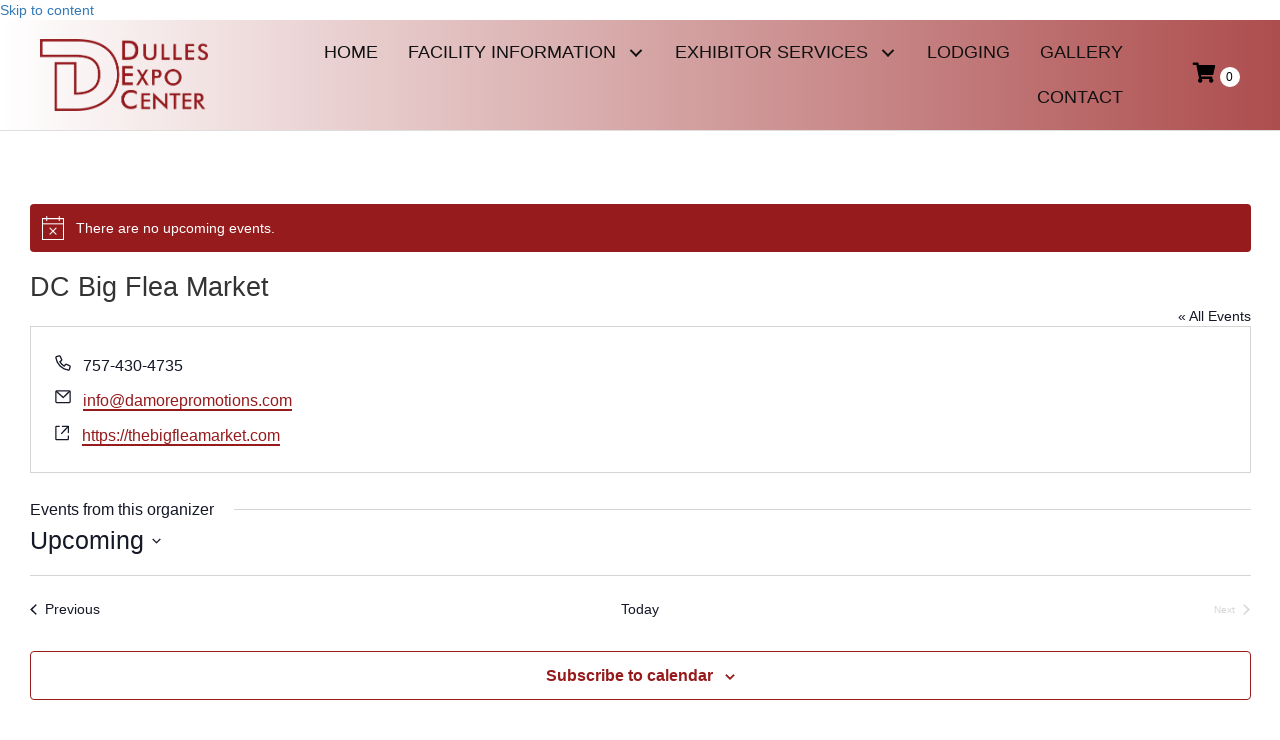

--- FILE ---
content_type: text/html; charset=UTF-8
request_url: https://dullesexpo.com/organizer/dc-big-flea-market/
body_size: 29925
content:
<!DOCTYPE html>
<html lang="en-US">
<head> <script>
var gform;gform||(document.addEventListener("gform_main_scripts_loaded",function(){gform.scriptsLoaded=!0}),document.addEventListener("gform/theme/scripts_loaded",function(){gform.themeScriptsLoaded=!0}),window.addEventListener("DOMContentLoaded",function(){gform.domLoaded=!0}),gform={domLoaded:!1,scriptsLoaded:!1,themeScriptsLoaded:!1,isFormEditor:()=>"function"==typeof InitializeEditor,callIfLoaded:function(o){return!(!gform.domLoaded||!gform.scriptsLoaded||!gform.themeScriptsLoaded&&!gform.isFormEditor()||(gform.isFormEditor()&&console.warn("The use of gform.initializeOnLoaded() is deprecated in the form editor context and will be removed in Gravity Forms 3.1."),o(),0))},initializeOnLoaded:function(o){gform.callIfLoaded(o)||(document.addEventListener("gform_main_scripts_loaded",()=>{gform.scriptsLoaded=!0,gform.callIfLoaded(o)}),document.addEventListener("gform/theme/scripts_loaded",()=>{gform.themeScriptsLoaded=!0,gform.callIfLoaded(o)}),window.addEventListener("DOMContentLoaded",()=>{gform.domLoaded=!0,gform.callIfLoaded(o)}))},hooks:{action:{},filter:{}},addAction:function(o,r,e,t){gform.addHook("action",o,r,e,t)},addFilter:function(o,r,e,t){gform.addHook("filter",o,r,e,t)},doAction:function(o){gform.doHook("action",o,arguments)},applyFilters:function(o){return gform.doHook("filter",o,arguments)},removeAction:function(o,r){gform.removeHook("action",o,r)},removeFilter:function(o,r,e){gform.removeHook("filter",o,r,e)},addHook:function(o,r,e,t,n){null==gform.hooks[o][r]&&(gform.hooks[o][r]=[]);var d=gform.hooks[o][r];null==n&&(n=r+"_"+d.length),gform.hooks[o][r].push({tag:n,callable:e,priority:t=null==t?10:t})},doHook:function(r,o,e){var t;if(e=Array.prototype.slice.call(e,1),null!=gform.hooks[r][o]&&((o=gform.hooks[r][o]).sort(function(o,r){return o.priority-r.priority}),o.forEach(function(o){"function"!=typeof(t=o.callable)&&(t=window[t]),"action"==r?t.apply(null,e):e[0]=t.apply(null,e)})),"filter"==r)return e[0]},removeHook:function(o,r,t,n){var e;null!=gform.hooks[o][r]&&(e=(e=gform.hooks[o][r]).filter(function(o,r,e){return!!(null!=n&&n!=o.tag||null!=t&&t!=o.priority)}),gform.hooks[o][r]=e)}});
</script>
<meta charset="UTF-8" /><script>if(navigator.userAgent.match(/MSIE|Internet Explorer/i)||navigator.userAgent.match(/Trident\/7\..*?rv:11/i)){var href=document.location.href;if(!href.match(/[?&]nowprocket/)){if(href.indexOf("?")==-1){if(href.indexOf("#")==-1){document.location.href=href+"?nowprocket=1"}else{document.location.href=href.replace("#","?nowprocket=1#")}}else{if(href.indexOf("#")==-1){document.location.href=href+"&nowprocket=1"}else{document.location.href=href.replace("#","&nowprocket=1#")}}}}</script><script>(()=>{class RocketLazyLoadScripts{constructor(){this.v="2.0.4",this.userEvents=["keydown","keyup","mousedown","mouseup","mousemove","mouseover","mouseout","touchmove","touchstart","touchend","touchcancel","wheel","click","dblclick","input"],this.attributeEvents=["onblur","onclick","oncontextmenu","ondblclick","onfocus","onmousedown","onmouseenter","onmouseleave","onmousemove","onmouseout","onmouseover","onmouseup","onmousewheel","onscroll","onsubmit"]}async t(){this.i(),this.o(),/iP(ad|hone)/.test(navigator.userAgent)&&this.h(),this.u(),this.l(this),this.m(),this.k(this),this.p(this),this._(),await Promise.all([this.R(),this.L()]),this.lastBreath=Date.now(),this.S(this),this.P(),this.D(),this.O(),this.M(),await this.C(this.delayedScripts.normal),await this.C(this.delayedScripts.defer),await this.C(this.delayedScripts.async),await this.T(),await this.F(),await this.j(),await this.A(),window.dispatchEvent(new Event("rocket-allScriptsLoaded")),this.everythingLoaded=!0,this.lastTouchEnd&&await new Promise(t=>setTimeout(t,500-Date.now()+this.lastTouchEnd)),this.I(),this.H(),this.U(),this.W()}i(){this.CSPIssue=sessionStorage.getItem("rocketCSPIssue"),document.addEventListener("securitypolicyviolation",t=>{this.CSPIssue||"script-src-elem"!==t.violatedDirective||"data"!==t.blockedURI||(this.CSPIssue=!0,sessionStorage.setItem("rocketCSPIssue",!0))},{isRocket:!0})}o(){window.addEventListener("pageshow",t=>{this.persisted=t.persisted,this.realWindowLoadedFired=!0},{isRocket:!0}),window.addEventListener("pagehide",()=>{this.onFirstUserAction=null},{isRocket:!0})}h(){let t;function e(e){t=e}window.addEventListener("touchstart",e,{isRocket:!0}),window.addEventListener("touchend",function i(o){o.changedTouches[0]&&t.changedTouches[0]&&Math.abs(o.changedTouches[0].pageX-t.changedTouches[0].pageX)<10&&Math.abs(o.changedTouches[0].pageY-t.changedTouches[0].pageY)<10&&o.timeStamp-t.timeStamp<200&&(window.removeEventListener("touchstart",e,{isRocket:!0}),window.removeEventListener("touchend",i,{isRocket:!0}),"INPUT"===o.target.tagName&&"text"===o.target.type||(o.target.dispatchEvent(new TouchEvent("touchend",{target:o.target,bubbles:!0})),o.target.dispatchEvent(new MouseEvent("mouseover",{target:o.target,bubbles:!0})),o.target.dispatchEvent(new PointerEvent("click",{target:o.target,bubbles:!0,cancelable:!0,detail:1,clientX:o.changedTouches[0].clientX,clientY:o.changedTouches[0].clientY})),event.preventDefault()))},{isRocket:!0})}q(t){this.userActionTriggered||("mousemove"!==t.type||this.firstMousemoveIgnored?"keyup"===t.type||"mouseover"===t.type||"mouseout"===t.type||(this.userActionTriggered=!0,this.onFirstUserAction&&this.onFirstUserAction()):this.firstMousemoveIgnored=!0),"click"===t.type&&t.preventDefault(),t.stopPropagation(),t.stopImmediatePropagation(),"touchstart"===this.lastEvent&&"touchend"===t.type&&(this.lastTouchEnd=Date.now()),"click"===t.type&&(this.lastTouchEnd=0),this.lastEvent=t.type,t.composedPath&&t.composedPath()[0].getRootNode()instanceof ShadowRoot&&(t.rocketTarget=t.composedPath()[0]),this.savedUserEvents.push(t)}u(){this.savedUserEvents=[],this.userEventHandler=this.q.bind(this),this.userEvents.forEach(t=>window.addEventListener(t,this.userEventHandler,{passive:!1,isRocket:!0})),document.addEventListener("visibilitychange",this.userEventHandler,{isRocket:!0})}U(){this.userEvents.forEach(t=>window.removeEventListener(t,this.userEventHandler,{passive:!1,isRocket:!0})),document.removeEventListener("visibilitychange",this.userEventHandler,{isRocket:!0}),this.savedUserEvents.forEach(t=>{(t.rocketTarget||t.target).dispatchEvent(new window[t.constructor.name](t.type,t))})}m(){const t="return false",e=Array.from(this.attributeEvents,t=>"data-rocket-"+t),i="["+this.attributeEvents.join("],[")+"]",o="[data-rocket-"+this.attributeEvents.join("],[data-rocket-")+"]",s=(e,i,o)=>{o&&o!==t&&(e.setAttribute("data-rocket-"+i,o),e["rocket"+i]=new Function("event",o),e.setAttribute(i,t))};new MutationObserver(t=>{for(const n of t)"attributes"===n.type&&(n.attributeName.startsWith("data-rocket-")||this.everythingLoaded?n.attributeName.startsWith("data-rocket-")&&this.everythingLoaded&&this.N(n.target,n.attributeName.substring(12)):s(n.target,n.attributeName,n.target.getAttribute(n.attributeName))),"childList"===n.type&&n.addedNodes.forEach(t=>{if(t.nodeType===Node.ELEMENT_NODE)if(this.everythingLoaded)for(const i of[t,...t.querySelectorAll(o)])for(const t of i.getAttributeNames())e.includes(t)&&this.N(i,t.substring(12));else for(const e of[t,...t.querySelectorAll(i)])for(const t of e.getAttributeNames())this.attributeEvents.includes(t)&&s(e,t,e.getAttribute(t))})}).observe(document,{subtree:!0,childList:!0,attributeFilter:[...this.attributeEvents,...e]})}I(){this.attributeEvents.forEach(t=>{document.querySelectorAll("[data-rocket-"+t+"]").forEach(e=>{this.N(e,t)})})}N(t,e){const i=t.getAttribute("data-rocket-"+e);i&&(t.setAttribute(e,i),t.removeAttribute("data-rocket-"+e))}k(t){Object.defineProperty(HTMLElement.prototype,"onclick",{get(){return this.rocketonclick||null},set(e){this.rocketonclick=e,this.setAttribute(t.everythingLoaded?"onclick":"data-rocket-onclick","this.rocketonclick(event)")}})}S(t){function e(e,i){let o=e[i];e[i]=null,Object.defineProperty(e,i,{get:()=>o,set(s){t.everythingLoaded?o=s:e["rocket"+i]=o=s}})}e(document,"onreadystatechange"),e(window,"onload"),e(window,"onpageshow");try{Object.defineProperty(document,"readyState",{get:()=>t.rocketReadyState,set(e){t.rocketReadyState=e},configurable:!0}),document.readyState="loading"}catch(t){console.log("WPRocket DJE readyState conflict, bypassing")}}l(t){this.originalAddEventListener=EventTarget.prototype.addEventListener,this.originalRemoveEventListener=EventTarget.prototype.removeEventListener,this.savedEventListeners=[],EventTarget.prototype.addEventListener=function(e,i,o){o&&o.isRocket||!t.B(e,this)&&!t.userEvents.includes(e)||t.B(e,this)&&!t.userActionTriggered||e.startsWith("rocket-")||t.everythingLoaded?t.originalAddEventListener.call(this,e,i,o):(t.savedEventListeners.push({target:this,remove:!1,type:e,func:i,options:o}),"mouseenter"!==e&&"mouseleave"!==e||t.originalAddEventListener.call(this,e,t.savedUserEvents.push,o))},EventTarget.prototype.removeEventListener=function(e,i,o){o&&o.isRocket||!t.B(e,this)&&!t.userEvents.includes(e)||t.B(e,this)&&!t.userActionTriggered||e.startsWith("rocket-")||t.everythingLoaded?t.originalRemoveEventListener.call(this,e,i,o):t.savedEventListeners.push({target:this,remove:!0,type:e,func:i,options:o})}}J(t,e){this.savedEventListeners=this.savedEventListeners.filter(i=>{let o=i.type,s=i.target||window;return e!==o||t!==s||(this.B(o,s)&&(i.type="rocket-"+o),this.$(i),!1)})}H(){EventTarget.prototype.addEventListener=this.originalAddEventListener,EventTarget.prototype.removeEventListener=this.originalRemoveEventListener,this.savedEventListeners.forEach(t=>this.$(t))}$(t){t.remove?this.originalRemoveEventListener.call(t.target,t.type,t.func,t.options):this.originalAddEventListener.call(t.target,t.type,t.func,t.options)}p(t){let e;function i(e){return t.everythingLoaded?e:e.split(" ").map(t=>"load"===t||t.startsWith("load.")?"rocket-jquery-load":t).join(" ")}function o(o){function s(e){const s=o.fn[e];o.fn[e]=o.fn.init.prototype[e]=function(){return this[0]===window&&t.userActionTriggered&&("string"==typeof arguments[0]||arguments[0]instanceof String?arguments[0]=i(arguments[0]):"object"==typeof arguments[0]&&Object.keys(arguments[0]).forEach(t=>{const e=arguments[0][t];delete arguments[0][t],arguments[0][i(t)]=e})),s.apply(this,arguments),this}}if(o&&o.fn&&!t.allJQueries.includes(o)){const e={DOMContentLoaded:[],"rocket-DOMContentLoaded":[]};for(const t in e)document.addEventListener(t,()=>{e[t].forEach(t=>t())},{isRocket:!0});o.fn.ready=o.fn.init.prototype.ready=function(i){function s(){parseInt(o.fn.jquery)>2?setTimeout(()=>i.bind(document)(o)):i.bind(document)(o)}return"function"==typeof i&&(t.realDomReadyFired?!t.userActionTriggered||t.fauxDomReadyFired?s():e["rocket-DOMContentLoaded"].push(s):e.DOMContentLoaded.push(s)),o([])},s("on"),s("one"),s("off"),t.allJQueries.push(o)}e=o}t.allJQueries=[],o(window.jQuery),Object.defineProperty(window,"jQuery",{get:()=>e,set(t){o(t)}})}P(){const t=new Map;document.write=document.writeln=function(e){const i=document.currentScript,o=document.createRange(),s=i.parentElement;let n=t.get(i);void 0===n&&(n=i.nextSibling,t.set(i,n));const c=document.createDocumentFragment();o.setStart(c,0),c.appendChild(o.createContextualFragment(e)),s.insertBefore(c,n)}}async R(){return new Promise(t=>{this.userActionTriggered?t():this.onFirstUserAction=t})}async L(){return new Promise(t=>{document.addEventListener("DOMContentLoaded",()=>{this.realDomReadyFired=!0,t()},{isRocket:!0})})}async j(){return this.realWindowLoadedFired?Promise.resolve():new Promise(t=>{window.addEventListener("load",t,{isRocket:!0})})}M(){this.pendingScripts=[];this.scriptsMutationObserver=new MutationObserver(t=>{for(const e of t)e.addedNodes.forEach(t=>{"SCRIPT"!==t.tagName||t.noModule||t.isWPRocket||this.pendingScripts.push({script:t,promise:new Promise(e=>{const i=()=>{const i=this.pendingScripts.findIndex(e=>e.script===t);i>=0&&this.pendingScripts.splice(i,1),e()};t.addEventListener("load",i,{isRocket:!0}),t.addEventListener("error",i,{isRocket:!0}),setTimeout(i,1e3)})})})}),this.scriptsMutationObserver.observe(document,{childList:!0,subtree:!0})}async F(){await this.X(),this.pendingScripts.length?(await this.pendingScripts[0].promise,await this.F()):this.scriptsMutationObserver.disconnect()}D(){this.delayedScripts={normal:[],async:[],defer:[]},document.querySelectorAll("script[type$=rocketlazyloadscript]").forEach(t=>{t.hasAttribute("data-rocket-src")?t.hasAttribute("async")&&!1!==t.async?this.delayedScripts.async.push(t):t.hasAttribute("defer")&&!1!==t.defer||"module"===t.getAttribute("data-rocket-type")?this.delayedScripts.defer.push(t):this.delayedScripts.normal.push(t):this.delayedScripts.normal.push(t)})}async _(){await this.L();let t=[];document.querySelectorAll("script[type$=rocketlazyloadscript][data-rocket-src]").forEach(e=>{let i=e.getAttribute("data-rocket-src");if(i&&!i.startsWith("data:")){i.startsWith("//")&&(i=location.protocol+i);try{const o=new URL(i).origin;o!==location.origin&&t.push({src:o,crossOrigin:e.crossOrigin||"module"===e.getAttribute("data-rocket-type")})}catch(t){}}}),t=[...new Map(t.map(t=>[JSON.stringify(t),t])).values()],this.Y(t,"preconnect")}async G(t){if(await this.K(),!0!==t.noModule||!("noModule"in HTMLScriptElement.prototype))return new Promise(e=>{let i;function o(){(i||t).setAttribute("data-rocket-status","executed"),e()}try{if(navigator.userAgent.includes("Firefox/")||""===navigator.vendor||this.CSPIssue)i=document.createElement("script"),[...t.attributes].forEach(t=>{let e=t.nodeName;"type"!==e&&("data-rocket-type"===e&&(e="type"),"data-rocket-src"===e&&(e="src"),i.setAttribute(e,t.nodeValue))}),t.text&&(i.text=t.text),t.nonce&&(i.nonce=t.nonce),i.hasAttribute("src")?(i.addEventListener("load",o,{isRocket:!0}),i.addEventListener("error",()=>{i.setAttribute("data-rocket-status","failed-network"),e()},{isRocket:!0}),setTimeout(()=>{i.isConnected||e()},1)):(i.text=t.text,o()),i.isWPRocket=!0,t.parentNode.replaceChild(i,t);else{const i=t.getAttribute("data-rocket-type"),s=t.getAttribute("data-rocket-src");i?(t.type=i,t.removeAttribute("data-rocket-type")):t.removeAttribute("type"),t.addEventListener("load",o,{isRocket:!0}),t.addEventListener("error",i=>{this.CSPIssue&&i.target.src.startsWith("data:")?(console.log("WPRocket: CSP fallback activated"),t.removeAttribute("src"),this.G(t).then(e)):(t.setAttribute("data-rocket-status","failed-network"),e())},{isRocket:!0}),s?(t.fetchPriority="high",t.removeAttribute("data-rocket-src"),t.src=s):t.src="data:text/javascript;base64,"+window.btoa(unescape(encodeURIComponent(t.text)))}}catch(i){t.setAttribute("data-rocket-status","failed-transform"),e()}});t.setAttribute("data-rocket-status","skipped")}async C(t){const e=t.shift();return e?(e.isConnected&&await this.G(e),this.C(t)):Promise.resolve()}O(){this.Y([...this.delayedScripts.normal,...this.delayedScripts.defer,...this.delayedScripts.async],"preload")}Y(t,e){this.trash=this.trash||[];let i=!0;var o=document.createDocumentFragment();t.forEach(t=>{const s=t.getAttribute&&t.getAttribute("data-rocket-src")||t.src;if(s&&!s.startsWith("data:")){const n=document.createElement("link");n.href=s,n.rel=e,"preconnect"!==e&&(n.as="script",n.fetchPriority=i?"high":"low"),t.getAttribute&&"module"===t.getAttribute("data-rocket-type")&&(n.crossOrigin=!0),t.crossOrigin&&(n.crossOrigin=t.crossOrigin),t.integrity&&(n.integrity=t.integrity),t.nonce&&(n.nonce=t.nonce),o.appendChild(n),this.trash.push(n),i=!1}}),document.head.appendChild(o)}W(){this.trash.forEach(t=>t.remove())}async T(){try{document.readyState="interactive"}catch(t){}this.fauxDomReadyFired=!0;try{await this.K(),this.J(document,"readystatechange"),document.dispatchEvent(new Event("rocket-readystatechange")),await this.K(),document.rocketonreadystatechange&&document.rocketonreadystatechange(),await this.K(),this.J(document,"DOMContentLoaded"),document.dispatchEvent(new Event("rocket-DOMContentLoaded")),await this.K(),this.J(window,"DOMContentLoaded"),window.dispatchEvent(new Event("rocket-DOMContentLoaded"))}catch(t){console.error(t)}}async A(){try{document.readyState="complete"}catch(t){}try{await this.K(),this.J(document,"readystatechange"),document.dispatchEvent(new Event("rocket-readystatechange")),await this.K(),document.rocketonreadystatechange&&document.rocketonreadystatechange(),await this.K(),this.J(window,"load"),window.dispatchEvent(new Event("rocket-load")),await this.K(),window.rocketonload&&window.rocketonload(),await this.K(),this.allJQueries.forEach(t=>t(window).trigger("rocket-jquery-load")),await this.K(),this.J(window,"pageshow");const t=new Event("rocket-pageshow");t.persisted=this.persisted,window.dispatchEvent(t),await this.K(),window.rocketonpageshow&&window.rocketonpageshow({persisted:this.persisted})}catch(t){console.error(t)}}async K(){Date.now()-this.lastBreath>45&&(await this.X(),this.lastBreath=Date.now())}async X(){return document.hidden?new Promise(t=>setTimeout(t)):new Promise(t=>requestAnimationFrame(t))}B(t,e){return e===document&&"readystatechange"===t||(e===document&&"DOMContentLoaded"===t||(e===window&&"DOMContentLoaded"===t||(e===window&&"load"===t||e===window&&"pageshow"===t)))}static run(){(new RocketLazyLoadScripts).t()}}RocketLazyLoadScripts.run()})();</script>

<meta name='viewport' content='width=device-width, initial-scale=1.0' />
<meta http-equiv='X-UA-Compatible' content='IE=edge' />
<link rel="profile" href="https://gmpg.org/xfn/11" />
<link rel='stylesheet' id='tribe-events-views-v2-bootstrap-datepicker-styles-css' href='https://jxi.982.myftpupload.com/wp-content/plugins/the-events-calendar/vendor/bootstrap-datepicker/css/bootstrap-datepicker.standalone.min.css?ver=6.15.13' media='all' />
<link rel='stylesheet' id='tec-variables-skeleton-css' href='https://jxi.982.myftpupload.com/wp-content/plugins/event-tickets/common/build/css/variables-skeleton.css?ver=6.10.1' media='all' />
<link rel='stylesheet' id='tribe-common-skeleton-style-css' href='https://jxi.982.myftpupload.com/wp-content/plugins/event-tickets/common/build/css/common-skeleton.css?ver=6.10.1' media='all' />
<link rel='stylesheet' id='tribe-tooltipster-css-css' href='https://jxi.982.myftpupload.com/wp-content/plugins/event-tickets/common/vendor/tooltipster/tooltipster.bundle.min.css?ver=6.10.1' media='all' />
<link rel='stylesheet' id='tribe-events-views-v2-skeleton-css' href='https://jxi.982.myftpupload.com/wp-content/plugins/the-events-calendar/build/css/views-skeleton.css?ver=6.15.13' media='all' />
<link rel='stylesheet' id='tec-variables-full-css' href='https://jxi.982.myftpupload.com/wp-content/plugins/event-tickets/common/build/css/variables-full.css?ver=6.10.1' media='all' />
<link rel='stylesheet' id='tribe-common-full-style-css' href='https://jxi.982.myftpupload.com/wp-content/plugins/event-tickets/common/build/css/common-full.css?ver=6.10.1' media='all' />
<link rel='stylesheet' id='tribe-events-views-v2-full-css' href='https://jxi.982.myftpupload.com/wp-content/plugins/the-events-calendar/build/css/views-full.css?ver=6.15.13' media='all' />
<link rel='stylesheet' id='tribe-events-views-v2-print-css' href='https://jxi.982.myftpupload.com/wp-content/plugins/the-events-calendar/build/css/views-print.css?ver=6.15.13' media='print' />
<link rel='stylesheet' id='tribe-events-pro-views-v2-print-css' href='https://jxi.982.myftpupload.com/wp-content/plugins/events-calendar-pro/build/css/views-print.css?ver=7.7.11' media='print' />
<meta name='robots' content='noindex, nofollow' />
	<style>img:is([sizes="auto" i], [sizes^="auto," i]) { contain-intrinsic-size: 3000px 1500px }</style>
	
	<!-- This site is optimized with the Yoast SEO plugin v26.6 - https://yoast.com/wordpress/plugins/seo/ -->
	<title>DC Big Flea Market - Dulles Expo Center</title>
<link data-rocket-preload as="style" href="https://fonts.googleapis.com/css?family=Open%20Sans%3A300%2C400%2C700%7COswald%3A700&#038;display=swap" rel="preload">
<link href="https://fonts.googleapis.com/css?family=Open%20Sans%3A300%2C400%2C700%7COswald%3A700&#038;display=swap" media="print" onload="this.media=&#039;all&#039;" rel="stylesheet">
<noscript><link rel="stylesheet" href="https://fonts.googleapis.com/css?family=Open%20Sans%3A300%2C400%2C700%7COswald%3A700&#038;display=swap"></noscript>
	<meta property="og:locale" content="en_US" />
	<meta property="og:type" content="article" />
	<meta property="og:title" content="DC Big Flea Market - Dulles Expo Center" />
	<meta property="og:url" content="https://jxi.982.myftpupload.com/organizer/dc-big-flea-market/" />
	<meta property="og:site_name" content="Dulles Expo Center" />
	<meta name="twitter:card" content="summary_large_image" />
	<script type="application/ld+json" class="yoast-schema-graph">{"@context":"https://schema.org","@graph":[{"@type":"WebPage","@id":"https://jxi.982.myftpupload.com/organizer/dc-big-flea-market/","url":"https://jxi.982.myftpupload.com/organizer/dc-big-flea-market/","name":"DC Big Flea Market - Dulles Expo Center","isPartOf":{"@id":"https://jxi.982.myftpupload.com/#website"},"datePublished":"2023-05-10T20:44:20+00:00","breadcrumb":{"@id":"https://jxi.982.myftpupload.com/organizer/dc-big-flea-market/#breadcrumb"},"inLanguage":"en-US","potentialAction":[{"@type":"ReadAction","target":["https://jxi.982.myftpupload.com/organizer/dc-big-flea-market/"]}]},{"@type":"BreadcrumbList","@id":"https://jxi.982.myftpupload.com/organizer/dc-big-flea-market/#breadcrumb","itemListElement":[{"@type":"ListItem","position":1,"name":"Home","item":"https://jxi.982.myftpupload.com/"},{"@type":"ListItem","position":2,"name":"DC Big Flea Market"}]},{"@type":"WebSite","@id":"https://jxi.982.myftpupload.com/#website","url":"https://jxi.982.myftpupload.com/","name":"Dulles Expo Center","description":"","potentialAction":[{"@type":"SearchAction","target":{"@type":"EntryPoint","urlTemplate":"https://jxi.982.myftpupload.com/?s={search_term_string}"},"query-input":{"@type":"PropertyValueSpecification","valueRequired":true,"valueName":"search_term_string"}}],"inLanguage":"en-US"}]}</script>
	<!-- / Yoast SEO plugin. -->


<link rel='dns-prefetch' href='//jxi.982.myftpupload.com' />
<link rel='dns-prefetch' href='//collect.commerce.godaddy.com' />
<link rel='dns-prefetch' href='//fonts.googleapis.com' />
<link href='https://fonts.gstatic.com' crossorigin rel='preconnect' />
<link rel="alternate" type="application/rss+xml" title="Dulles Expo Center &raquo; Feed" href="https://jxi.982.myftpupload.com/feed/" />
<link rel="alternate" type="application/rss+xml" title="Dulles Expo Center &raquo; Comments Feed" href="https://jxi.982.myftpupload.com/comments/feed/" />
<link rel="alternate" type="text/calendar" title="Dulles Expo Center &raquo; iCal Feed" href="https://jxi.982.myftpupload.com/events/?ical=1" />
<link rel="preload" href="https://jxi.982.myftpupload.com/wp-content/plugins/bb-plugin/fonts/fontawesome/5.15.4/webfonts/fa-solid-900.woff2" as="font" type="font/woff2" crossorigin="anonymous">
<link rel="preload" href="https://jxi.982.myftpupload.com/wp-content/plugins/bb-plugin/fonts/fontawesome/5.15.4/webfonts/fa-regular-400.woff2" as="font" type="font/woff2" crossorigin="anonymous">
<link rel="preload" href="https://jxi.982.myftpupload.com/wp-content/plugins/bb-plugin/fonts/fontawesome/5.15.4/webfonts/fa-brands-400.woff2" as="font" type="font/woff2" crossorigin="anonymous">
<link rel='stylesheet' id='wc-authorize-net-cim-credit-card-checkout-block-css' href='https://jxi.982.myftpupload.com/wp-content/plugins/woocommerce-gateway-authorize-net-cim/assets/css/blocks/wc-authorize-net-cim-checkout-block.css?ver=3.10.13' media='all' />
<link rel='stylesheet' id='wc-authorize-net-cim-echeck-checkout-block-css' href='https://jxi.982.myftpupload.com/wp-content/plugins/woocommerce-gateway-authorize-net-cim/assets/css/blocks/wc-authorize-net-cim-checkout-block.css?ver=3.10.13' media='all' />
<link rel='stylesheet' id='tribe-events-virtual-skeleton-css' href='https://jxi.982.myftpupload.com/wp-content/plugins/events-calendar-pro/build/css/events-virtual-skeleton.css?ver=7.7.11' media='all' />
<link rel='stylesheet' id='tribe-events-virtual-full-css' href='https://jxi.982.myftpupload.com/wp-content/plugins/events-calendar-pro/build/css/events-virtual-full.css?ver=7.7.11' media='all' />
<link rel='stylesheet' id='tec-events-pro-single-css' href='https://jxi.982.myftpupload.com/wp-content/plugins/events-calendar-pro/build/css/events-single.css?ver=7.7.11' media='all' />
<link rel='stylesheet' id='tribe-events-pro-mini-calendar-block-styles-css' href='https://jxi.982.myftpupload.com/wp-content/plugins/events-calendar-pro/build/css/tribe-events-pro-mini-calendar-block.css?ver=7.7.11' media='all' />
<style id='wp-emoji-styles-inline-css'>

	img.wp-smiley, img.emoji {
		display: inline !important;
		border: none !important;
		box-shadow: none !important;
		height: 1em !important;
		width: 1em !important;
		margin: 0 0.07em !important;
		vertical-align: -0.1em !important;
		background: none !important;
		padding: 0 !important;
	}
</style>
<link rel='stylesheet' id='wp-block-library-css' href='https://jxi.982.myftpupload.com/wp-includes/css/dist/block-library/style.min.css?ver=6.8.3' media='all' />
<style id='wp-block-library-theme-inline-css'>
.wp-block-audio :where(figcaption){color:#555;font-size:13px;text-align:center}.is-dark-theme .wp-block-audio :where(figcaption){color:#ffffffa6}.wp-block-audio{margin:0 0 1em}.wp-block-code{border:1px solid #ccc;border-radius:4px;font-family:Menlo,Consolas,monaco,monospace;padding:.8em 1em}.wp-block-embed :where(figcaption){color:#555;font-size:13px;text-align:center}.is-dark-theme .wp-block-embed :where(figcaption){color:#ffffffa6}.wp-block-embed{margin:0 0 1em}.blocks-gallery-caption{color:#555;font-size:13px;text-align:center}.is-dark-theme .blocks-gallery-caption{color:#ffffffa6}:root :where(.wp-block-image figcaption){color:#555;font-size:13px;text-align:center}.is-dark-theme :root :where(.wp-block-image figcaption){color:#ffffffa6}.wp-block-image{margin:0 0 1em}.wp-block-pullquote{border-bottom:4px solid;border-top:4px solid;color:currentColor;margin-bottom:1.75em}.wp-block-pullquote cite,.wp-block-pullquote footer,.wp-block-pullquote__citation{color:currentColor;font-size:.8125em;font-style:normal;text-transform:uppercase}.wp-block-quote{border-left:.25em solid;margin:0 0 1.75em;padding-left:1em}.wp-block-quote cite,.wp-block-quote footer{color:currentColor;font-size:.8125em;font-style:normal;position:relative}.wp-block-quote:where(.has-text-align-right){border-left:none;border-right:.25em solid;padding-left:0;padding-right:1em}.wp-block-quote:where(.has-text-align-center){border:none;padding-left:0}.wp-block-quote.is-large,.wp-block-quote.is-style-large,.wp-block-quote:where(.is-style-plain){border:none}.wp-block-search .wp-block-search__label{font-weight:700}.wp-block-search__button{border:1px solid #ccc;padding:.375em .625em}:where(.wp-block-group.has-background){padding:1.25em 2.375em}.wp-block-separator.has-css-opacity{opacity:.4}.wp-block-separator{border:none;border-bottom:2px solid;margin-left:auto;margin-right:auto}.wp-block-separator.has-alpha-channel-opacity{opacity:1}.wp-block-separator:not(.is-style-wide):not(.is-style-dots){width:100px}.wp-block-separator.has-background:not(.is-style-dots){border-bottom:none;height:1px}.wp-block-separator.has-background:not(.is-style-wide):not(.is-style-dots){height:2px}.wp-block-table{margin:0 0 1em}.wp-block-table td,.wp-block-table th{word-break:normal}.wp-block-table :where(figcaption){color:#555;font-size:13px;text-align:center}.is-dark-theme .wp-block-table :where(figcaption){color:#ffffffa6}.wp-block-video :where(figcaption){color:#555;font-size:13px;text-align:center}.is-dark-theme .wp-block-video :where(figcaption){color:#ffffffa6}.wp-block-video{margin:0 0 1em}:root :where(.wp-block-template-part.has-background){margin-bottom:0;margin-top:0;padding:1.25em 2.375em}
</style>
<style id='classic-theme-styles-inline-css'>
/*! This file is auto-generated */
.wp-block-button__link{color:#fff;background-color:#32373c;border-radius:9999px;box-shadow:none;text-decoration:none;padding:calc(.667em + 2px) calc(1.333em + 2px);font-size:1.125em}.wp-block-file__button{background:#32373c;color:#fff;text-decoration:none}
</style>
<style id='global-styles-inline-css'>
:root{--wp--preset--aspect-ratio--square: 1;--wp--preset--aspect-ratio--4-3: 4/3;--wp--preset--aspect-ratio--3-4: 3/4;--wp--preset--aspect-ratio--3-2: 3/2;--wp--preset--aspect-ratio--2-3: 2/3;--wp--preset--aspect-ratio--16-9: 16/9;--wp--preset--aspect-ratio--9-16: 9/16;--wp--preset--color--black: #000000;--wp--preset--color--cyan-bluish-gray: #abb8c3;--wp--preset--color--white: #ffffff;--wp--preset--color--pale-pink: #f78da7;--wp--preset--color--vivid-red: #cf2e2e;--wp--preset--color--luminous-vivid-orange: #ff6900;--wp--preset--color--luminous-vivid-amber: #fcb900;--wp--preset--color--light-green-cyan: #7bdcb5;--wp--preset--color--vivid-green-cyan: #00d084;--wp--preset--color--pale-cyan-blue: #8ed1fc;--wp--preset--color--vivid-cyan-blue: #0693e3;--wp--preset--color--vivid-purple: #9b51e0;--wp--preset--color--fl-heading-text: #020202;--wp--preset--color--fl-body-bg: #f2f2f2;--wp--preset--color--fl-body-text: #020202;--wp--preset--color--fl-accent: #444444;--wp--preset--color--fl-accent-hover: #000000;--wp--preset--color--fl-topbar-bg: #ffffff;--wp--preset--color--fl-topbar-text: #000000;--wp--preset--color--fl-topbar-link: #428bca;--wp--preset--color--fl-topbar-hover: #428bca;--wp--preset--color--fl-header-bg: #ffffff;--wp--preset--color--fl-header-text: #000000;--wp--preset--color--fl-header-link: #428bca;--wp--preset--color--fl-header-hover: #428bca;--wp--preset--color--fl-nav-bg: #ffffff;--wp--preset--color--fl-nav-link: #428bca;--wp--preset--color--fl-nav-hover: #428bca;--wp--preset--color--fl-content-bg: #ffffff;--wp--preset--color--fl-footer-widgets-bg: #ffffff;--wp--preset--color--fl-footer-widgets-text: #000000;--wp--preset--color--fl-footer-widgets-link: #428bca;--wp--preset--color--fl-footer-widgets-hover: #428bca;--wp--preset--color--fl-footer-bg: #ffffff;--wp--preset--color--fl-footer-text: #000000;--wp--preset--color--fl-footer-link: #428bca;--wp--preset--color--fl-footer-hover: #428bca;--wp--preset--gradient--vivid-cyan-blue-to-vivid-purple: linear-gradient(135deg,rgba(6,147,227,1) 0%,rgb(155,81,224) 100%);--wp--preset--gradient--light-green-cyan-to-vivid-green-cyan: linear-gradient(135deg,rgb(122,220,180) 0%,rgb(0,208,130) 100%);--wp--preset--gradient--luminous-vivid-amber-to-luminous-vivid-orange: linear-gradient(135deg,rgba(252,185,0,1) 0%,rgba(255,105,0,1) 100%);--wp--preset--gradient--luminous-vivid-orange-to-vivid-red: linear-gradient(135deg,rgba(255,105,0,1) 0%,rgb(207,46,46) 100%);--wp--preset--gradient--very-light-gray-to-cyan-bluish-gray: linear-gradient(135deg,rgb(238,238,238) 0%,rgb(169,184,195) 100%);--wp--preset--gradient--cool-to-warm-spectrum: linear-gradient(135deg,rgb(74,234,220) 0%,rgb(151,120,209) 20%,rgb(207,42,186) 40%,rgb(238,44,130) 60%,rgb(251,105,98) 80%,rgb(254,248,76) 100%);--wp--preset--gradient--blush-light-purple: linear-gradient(135deg,rgb(255,206,236) 0%,rgb(152,150,240) 100%);--wp--preset--gradient--blush-bordeaux: linear-gradient(135deg,rgb(254,205,165) 0%,rgb(254,45,45) 50%,rgb(107,0,62) 100%);--wp--preset--gradient--luminous-dusk: linear-gradient(135deg,rgb(255,203,112) 0%,rgb(199,81,192) 50%,rgb(65,88,208) 100%);--wp--preset--gradient--pale-ocean: linear-gradient(135deg,rgb(255,245,203) 0%,rgb(182,227,212) 50%,rgb(51,167,181) 100%);--wp--preset--gradient--electric-grass: linear-gradient(135deg,rgb(202,248,128) 0%,rgb(113,206,126) 100%);--wp--preset--gradient--midnight: linear-gradient(135deg,rgb(2,3,129) 0%,rgb(40,116,252) 100%);--wp--preset--font-size--small: 13px;--wp--preset--font-size--medium: 20px;--wp--preset--font-size--large: 36px;--wp--preset--font-size--x-large: 42px;--wp--preset--font-family--inter: "Inter", sans-serif;--wp--preset--font-family--cardo: Cardo;--wp--preset--spacing--20: 0.44rem;--wp--preset--spacing--30: 0.67rem;--wp--preset--spacing--40: 1rem;--wp--preset--spacing--50: 1.5rem;--wp--preset--spacing--60: 2.25rem;--wp--preset--spacing--70: 3.38rem;--wp--preset--spacing--80: 5.06rem;--wp--preset--shadow--natural: 6px 6px 9px rgba(0, 0, 0, 0.2);--wp--preset--shadow--deep: 12px 12px 50px rgba(0, 0, 0, 0.4);--wp--preset--shadow--sharp: 6px 6px 0px rgba(0, 0, 0, 0.2);--wp--preset--shadow--outlined: 6px 6px 0px -3px rgba(255, 255, 255, 1), 6px 6px rgba(0, 0, 0, 1);--wp--preset--shadow--crisp: 6px 6px 0px rgba(0, 0, 0, 1);}:where(.is-layout-flex){gap: 0.5em;}:where(.is-layout-grid){gap: 0.5em;}body .is-layout-flex{display: flex;}.is-layout-flex{flex-wrap: wrap;align-items: center;}.is-layout-flex > :is(*, div){margin: 0;}body .is-layout-grid{display: grid;}.is-layout-grid > :is(*, div){margin: 0;}:where(.wp-block-columns.is-layout-flex){gap: 2em;}:where(.wp-block-columns.is-layout-grid){gap: 2em;}:where(.wp-block-post-template.is-layout-flex){gap: 1.25em;}:where(.wp-block-post-template.is-layout-grid){gap: 1.25em;}.has-black-color{color: var(--wp--preset--color--black) !important;}.has-cyan-bluish-gray-color{color: var(--wp--preset--color--cyan-bluish-gray) !important;}.has-white-color{color: var(--wp--preset--color--white) !important;}.has-pale-pink-color{color: var(--wp--preset--color--pale-pink) !important;}.has-vivid-red-color{color: var(--wp--preset--color--vivid-red) !important;}.has-luminous-vivid-orange-color{color: var(--wp--preset--color--luminous-vivid-orange) !important;}.has-luminous-vivid-amber-color{color: var(--wp--preset--color--luminous-vivid-amber) !important;}.has-light-green-cyan-color{color: var(--wp--preset--color--light-green-cyan) !important;}.has-vivid-green-cyan-color{color: var(--wp--preset--color--vivid-green-cyan) !important;}.has-pale-cyan-blue-color{color: var(--wp--preset--color--pale-cyan-blue) !important;}.has-vivid-cyan-blue-color{color: var(--wp--preset--color--vivid-cyan-blue) !important;}.has-vivid-purple-color{color: var(--wp--preset--color--vivid-purple) !important;}.has-black-background-color{background-color: var(--wp--preset--color--black) !important;}.has-cyan-bluish-gray-background-color{background-color: var(--wp--preset--color--cyan-bluish-gray) !important;}.has-white-background-color{background-color: var(--wp--preset--color--white) !important;}.has-pale-pink-background-color{background-color: var(--wp--preset--color--pale-pink) !important;}.has-vivid-red-background-color{background-color: var(--wp--preset--color--vivid-red) !important;}.has-luminous-vivid-orange-background-color{background-color: var(--wp--preset--color--luminous-vivid-orange) !important;}.has-luminous-vivid-amber-background-color{background-color: var(--wp--preset--color--luminous-vivid-amber) !important;}.has-light-green-cyan-background-color{background-color: var(--wp--preset--color--light-green-cyan) !important;}.has-vivid-green-cyan-background-color{background-color: var(--wp--preset--color--vivid-green-cyan) !important;}.has-pale-cyan-blue-background-color{background-color: var(--wp--preset--color--pale-cyan-blue) !important;}.has-vivid-cyan-blue-background-color{background-color: var(--wp--preset--color--vivid-cyan-blue) !important;}.has-vivid-purple-background-color{background-color: var(--wp--preset--color--vivid-purple) !important;}.has-black-border-color{border-color: var(--wp--preset--color--black) !important;}.has-cyan-bluish-gray-border-color{border-color: var(--wp--preset--color--cyan-bluish-gray) !important;}.has-white-border-color{border-color: var(--wp--preset--color--white) !important;}.has-pale-pink-border-color{border-color: var(--wp--preset--color--pale-pink) !important;}.has-vivid-red-border-color{border-color: var(--wp--preset--color--vivid-red) !important;}.has-luminous-vivid-orange-border-color{border-color: var(--wp--preset--color--luminous-vivid-orange) !important;}.has-luminous-vivid-amber-border-color{border-color: var(--wp--preset--color--luminous-vivid-amber) !important;}.has-light-green-cyan-border-color{border-color: var(--wp--preset--color--light-green-cyan) !important;}.has-vivid-green-cyan-border-color{border-color: var(--wp--preset--color--vivid-green-cyan) !important;}.has-pale-cyan-blue-border-color{border-color: var(--wp--preset--color--pale-cyan-blue) !important;}.has-vivid-cyan-blue-border-color{border-color: var(--wp--preset--color--vivid-cyan-blue) !important;}.has-vivid-purple-border-color{border-color: var(--wp--preset--color--vivid-purple) !important;}.has-vivid-cyan-blue-to-vivid-purple-gradient-background{background: var(--wp--preset--gradient--vivid-cyan-blue-to-vivid-purple) !important;}.has-light-green-cyan-to-vivid-green-cyan-gradient-background{background: var(--wp--preset--gradient--light-green-cyan-to-vivid-green-cyan) !important;}.has-luminous-vivid-amber-to-luminous-vivid-orange-gradient-background{background: var(--wp--preset--gradient--luminous-vivid-amber-to-luminous-vivid-orange) !important;}.has-luminous-vivid-orange-to-vivid-red-gradient-background{background: var(--wp--preset--gradient--luminous-vivid-orange-to-vivid-red) !important;}.has-very-light-gray-to-cyan-bluish-gray-gradient-background{background: var(--wp--preset--gradient--very-light-gray-to-cyan-bluish-gray) !important;}.has-cool-to-warm-spectrum-gradient-background{background: var(--wp--preset--gradient--cool-to-warm-spectrum) !important;}.has-blush-light-purple-gradient-background{background: var(--wp--preset--gradient--blush-light-purple) !important;}.has-blush-bordeaux-gradient-background{background: var(--wp--preset--gradient--blush-bordeaux) !important;}.has-luminous-dusk-gradient-background{background: var(--wp--preset--gradient--luminous-dusk) !important;}.has-pale-ocean-gradient-background{background: var(--wp--preset--gradient--pale-ocean) !important;}.has-electric-grass-gradient-background{background: var(--wp--preset--gradient--electric-grass) !important;}.has-midnight-gradient-background{background: var(--wp--preset--gradient--midnight) !important;}.has-small-font-size{font-size: var(--wp--preset--font-size--small) !important;}.has-medium-font-size{font-size: var(--wp--preset--font-size--medium) !important;}.has-large-font-size{font-size: var(--wp--preset--font-size--large) !important;}.has-x-large-font-size{font-size: var(--wp--preset--font-size--x-large) !important;}
:where(.wp-block-post-template.is-layout-flex){gap: 1.25em;}:where(.wp-block-post-template.is-layout-grid){gap: 1.25em;}
:where(.wp-block-columns.is-layout-flex){gap: 2em;}:where(.wp-block-columns.is-layout-grid){gap: 2em;}
:root :where(.wp-block-pullquote){font-size: 1.5em;line-height: 1.6;}
</style>
<link rel='stylesheet' id='woocommerce-layout-css' href='https://jxi.982.myftpupload.com/wp-content/plugins/woocommerce/assets/css/woocommerce-layout.css?ver=10.4.3' media='all' />
<link rel='stylesheet' id='woocommerce-smallscreen-css' href='https://jxi.982.myftpupload.com/wp-content/plugins/woocommerce/assets/css/woocommerce-smallscreen.css?ver=10.4.3' media='only screen and (max-width: 767px)' />
<link rel='stylesheet' id='woocommerce-general-css' href='https://jxi.982.myftpupload.com/wp-content/plugins/woocommerce/assets/css/woocommerce.css?ver=10.4.3' media='all' />
<style id='woocommerce-inline-inline-css'>
.woocommerce form .form-row .required { visibility: visible; }
</style>
<link rel='stylesheet' id='wcz-frontend-css' href='https://jxi.982.myftpupload.com/wp-content/plugins/woocustomizer/assets/css/frontend.css?ver=2.6.3' media='all' />
<link rel='stylesheet' id='wp-components-css' href='https://jxi.982.myftpupload.com/wp-includes/css/dist/components/style.min.css?ver=6.8.3' media='all' />
<link rel='stylesheet' id='godaddy-styles-css' href='https://jxi.982.myftpupload.com/wp-content/mu-plugins/vendor/wpex/godaddy-launch/includes/Dependencies/GoDaddy/Styles/build/latest.css?ver=2.0.2' media='all' />
<link rel='stylesheet' id='font-awesome-5-css' href='https://jxi.982.myftpupload.com/wp-content/plugins/bb-plugin/fonts/fontawesome/5.15.4/css/all.min.css?ver=2.10.0.2' media='all' />
<link rel='stylesheet' id='font-awesome-css' href='https://jxi.982.myftpupload.com/wp-content/plugins/bb-plugin/fonts/fontawesome/5.15.4/css/v4-shims.min.css?ver=2.10.0.2' media='all' />
<link rel='stylesheet' id='fl-builder-layout-bundle-67d0f4177367a2fe38050893ac7408d4-css' href='https://jxi.982.myftpupload.com/wp-content/uploads/bb-plugin/cache/67d0f4177367a2fe38050893ac7408d4-layout-bundle.css?ver=2.10.0.2-1.5.2' media='all' />
<link rel='stylesheet' id='dgwt-wcas-style-css' href='https://jxi.982.myftpupload.com/wp-content/plugins/ajax-search-for-woocommerce/assets/css/style.min.css?ver=1.32.1' media='all' />
<link rel='stylesheet' id='sv-wc-payment-gateway-payment-form-v5_15_12-css' href='https://jxi.982.myftpupload.com/wp-content/plugins/woocommerce-gateway-authorize-net-cim/vendor/skyverge/wc-plugin-framework/woocommerce/payment-gateway/assets/css/frontend/sv-wc-payment-gateway-payment-form.min.css?ver=5.15.12' media='all' />
<link rel='stylesheet' id='gd-core-css' href='https://jxi.982.myftpupload.com/wp-content/plugins/pws-core/public/css/GD-cORe-public.css?ver=4.1.0' media='all' />
<link rel='stylesheet' id='wpmenucart-icons-css' href='https://jxi.982.myftpupload.com/wp-content/plugins/wp-menu-cart-pro/assets/css/wpmenucart-icons-pro.min.css?ver=4.0.6' media='all' />
<style id='wpmenucart-icons-inline-css'>
@font-face {
	font-family:'WPMenuCart';
	src: url('https://jxi.982.myftpupload.com/wp-content/plugins/wp-menu-cart-pro/assets/fonts/WPMenuCart.eot');
	src: url('https://jxi.982.myftpupload.com/wp-content/plugins/wp-menu-cart-pro/assets/fonts/WPMenuCart.eot?#iefix') format('embedded-opentype'),
		 url('https://jxi.982.myftpupload.com/wp-content/plugins/wp-menu-cart-pro/assets/fonts/WPMenuCart.woff2') format('woff2'),
		 url('https://jxi.982.myftpupload.com/wp-content/plugins/wp-menu-cart-pro/assets/fonts/WPMenuCart.woff') format('woff'),
		 url('https://jxi.982.myftpupload.com/wp-content/plugins/wp-menu-cart-pro/assets/fonts/WPMenuCart.ttf') format('truetype'),
		 url('https://jxi.982.myftpupload.com/wp-content/plugins/wp-menu-cart-pro/assets/fonts/WPMenuCart.svg#WPMenuCart') format('svg');
	font-weight:normal;
	font-style:normal;
	font-display:swap;
}
</style>
<link rel='stylesheet' id='wpmenucart-css' href='https://jxi.982.myftpupload.com/wp-content/plugins/wp-menu-cart-pro/assets/css/wpmenucart-main.min.css?ver=4.0.6' media='all' />
<style id='wpmenucart-inline-css'>
.et-cart-info { display:none !important; } .site-header-cart { display:none !important; }
</style>
<link rel='stylesheet' id='mwc-payments-payment-form-css' href='https://jxi.982.myftpupload.com/wp-content/mu-plugins/vendor/godaddy/mwc-core/assets/css/payment-form.css' media='all' />
<link rel='stylesheet' id='event-tickets-rsvp-css' href='https://jxi.982.myftpupload.com/wp-content/plugins/event-tickets/build/css/rsvp.css?ver=5.27.3' media='all' />
<link rel='stylesheet' id='jquery-magnificpopup-css' href='https://jxi.982.myftpupload.com/wp-content/plugins/bb-plugin/css/jquery.magnificpopup.min.css?ver=2.10.0.2' media='all' />
<link rel='stylesheet' id='base-css' href='https://jxi.982.myftpupload.com/wp-content/themes/bb-theme/css/base.min.css?ver=1.7.19' media='all' />
<link rel='stylesheet' id='fl-automator-skin-css' href='https://jxi.982.myftpupload.com/wp-content/uploads/bb-theme/skin-69179ddf58e54.css?ver=1.7.19' media='all' />
<link rel='stylesheet' id='pp-animate-css' href='https://jxi.982.myftpupload.com/wp-content/plugins/bbpowerpack/assets/css/animate.min.css?ver=3.5.1' media='all' />

<script type="text/template" id="tmpl-variation-template">
	<div class="woocommerce-variation-description">{{{ data.variation.variation_description }}}</div>
	<div class="woocommerce-variation-price">{{{ data.variation.price_html }}}</div>
	<div class="woocommerce-variation-availability">{{{ data.variation.availability_html }}}</div>
</script>
<script type="text/template" id="tmpl-unavailable-variation-template">
	<p role="alert">Sorry, this product is unavailable. Please choose a different combination.</p>
</script>
<script src="https://jxi.982.myftpupload.com/wp-includes/js/jquery/jquery.min.js?ver=3.7.1" id="jquery-core-js" data-rocket-defer defer></script>
<script src="https://jxi.982.myftpupload.com/wp-includes/js/jquery/jquery-migrate.min.js?ver=3.4.1" id="jquery-migrate-js" data-rocket-defer defer></script>
<script type="rocketlazyloadscript" data-minify="1" data-rocket-src="https://jxi.982.myftpupload.com/wp-content/cache/min/1/wp-content/plugins/event-tickets/common/build/js/tribe-common.js?ver=1765475911" id="tribe-common-js" data-rocket-defer defer></script>
<script type="rocketlazyloadscript" data-minify="1" data-rocket-src="https://jxi.982.myftpupload.com/wp-content/cache/min/1/wp-content/plugins/the-events-calendar/build/js/views/breakpoints.js?ver=1765475911" id="tribe-events-views-v2-breakpoints-js" data-rocket-defer defer></script>
<script type="rocketlazyloadscript" data-minify="1" data-rocket-src='https://jxi.982.myftpupload.com/wp-content/cache/min/1/wp-content/plugins/event-tickets/common/build/js/underscore-before.js?ver=1765475911' data-rocket-defer defer></script>
<script type="rocketlazyloadscript" data-rocket-src="https://jxi.982.myftpupload.com/wp-includes/js/underscore.min.js?ver=1.13.7" id="underscore-js" data-rocket-defer defer></script>
<script type="rocketlazyloadscript" data-minify="1" data-rocket-src='https://jxi.982.myftpupload.com/wp-content/cache/min/1/wp-content/plugins/event-tickets/common/build/js/underscore-after.js?ver=1765475911' data-rocket-defer defer></script>
<script id="wp-util-js-extra">
var _wpUtilSettings = {"ajax":{"url":"\/wp-admin\/admin-ajax.php"}};
</script>
<script type="rocketlazyloadscript" data-rocket-src="https://jxi.982.myftpupload.com/wp-includes/js/wp-util.min.js?ver=6.8.3" id="wp-util-js" data-rocket-defer defer></script>
<script type="rocketlazyloadscript" data-rocket-src="https://jxi.982.myftpupload.com/wp-content/plugins/woocommerce/assets/js/jquery-blockui/jquery.blockUI.min.js?ver=2.7.0-wc.10.4.3" id="wc-jquery-blockui-js" data-wp-strategy="defer" data-rocket-defer defer></script>
<script id="wc-add-to-cart-js-extra">
var wc_add_to_cart_params = {"ajax_url":"\/wp-admin\/admin-ajax.php","wc_ajax_url":"\/?wc-ajax=%%endpoint%%","i18n_view_cart":"View cart","cart_url":"https:\/\/jxi.982.myftpupload.com\/cart\/","is_cart":"","cart_redirect_after_add":"no"};
</script>
<script type="rocketlazyloadscript" data-rocket-src="https://jxi.982.myftpupload.com/wp-content/plugins/woocommerce/assets/js/frontend/add-to-cart.min.js?ver=10.4.3" id="wc-add-to-cart-js" defer data-wp-strategy="defer"></script>
<script type="rocketlazyloadscript" data-rocket-src="https://jxi.982.myftpupload.com/wp-content/plugins/woocommerce/assets/js/js-cookie/js.cookie.min.js?ver=2.1.4-wc.10.4.3" id="wc-js-cookie-js" defer data-wp-strategy="defer"></script>
<script id="woocommerce-js-extra">
var woocommerce_params = {"ajax_url":"\/wp-admin\/admin-ajax.php","wc_ajax_url":"\/?wc-ajax=%%endpoint%%","i18n_password_show":"Show password","i18n_password_hide":"Hide password"};
</script>
<script type="rocketlazyloadscript" data-rocket-src="https://jxi.982.myftpupload.com/wp-content/plugins/woocommerce/assets/js/frontend/woocommerce.min.js?ver=10.4.3" id="woocommerce-js" defer data-wp-strategy="defer"></script>
<script type="rocketlazyloadscript" data-minify="1" data-rocket-src="https://jxi.982.myftpupload.com/wp-content/cache/min/1/wp-content/plugins/pws-core/public/js/GD-cORe-public.js?ver=1765475911" id="gd-core-js" data-rocket-defer defer></script>
<script id="wpmenucart-ajax-assist-js-extra">
var wpmenucart_ajax_assist = {"shop_plugin":"WooCommerce","always_display":""};
</script>
<script type="rocketlazyloadscript" data-rocket-src="https://jxi.982.myftpupload.com/wp-content/plugins/wp-menu-cart-pro/assets/js/wpmenucart-ajax-assist.min.js?ver=4.0.6" id="wpmenucart-ajax-assist-js" data-rocket-defer defer></script>
<script type="rocketlazyloadscript" data-minify="1" data-rocket-src="https://jxi.982.myftpupload.com/wp-content/cache/min/1/sdk.js?ver=1765475911" id="poynt-collect-sdk-js" data-rocket-defer defer></script>
<script id="mwc-payments-poynt-payment-form-js-extra">
var poyntPaymentFormI18n = {"errorMessages":{"genericError":"An error occurred, please try again or try an alternate form of payment.","missingCardDetails":"Missing card details.","missingBillingDetails":"Missing billing details."}};
</script>
<script type="rocketlazyloadscript" data-minify="1" data-rocket-src="https://jxi.982.myftpupload.com/wp-content/cache/min/1/wp-content/mu-plugins/vendor/godaddy/mwc-core/assets/js/payments/frontend/poynt.js?ver=1765475911" id="mwc-payments-poynt-payment-form-js" data-rocket-defer defer></script>
<link rel="https://api.w.org/" href="https://jxi.982.myftpupload.com/wp-json/" /><link rel="alternate" title="JSON" type="application/json" href="https://jxi.982.myftpupload.com/wp-json/wp/v2/tribe_organizer/786" /><link rel="EditURI" type="application/rsd+xml" title="RSD" href="https://jxi.982.myftpupload.com/xmlrpc.php?rsd" />
<link rel='shortlink' href='https://jxi.982.myftpupload.com/?p=786' />
<link rel="alternate" title="oEmbed (JSON)" type="application/json+oembed" href="https://jxi.982.myftpupload.com/wp-json/oembed/1.0/embed?url=https%3A%2F%2Fjxi.982.myftpupload.com%2Forganizer%2Fdc-big-flea-market%2F" />
<link rel="alternate" title="oEmbed (XML)" type="text/xml+oembed" href="https://jxi.982.myftpupload.com/wp-json/oembed/1.0/embed?url=https%3A%2F%2Fjxi.982.myftpupload.com%2Forganizer%2Fdc-big-flea-market%2F&#038;format=xml" />
		<script type="rocketlazyloadscript">
			var bb_powerpack = {
				version: '2.40.8',
				getAjaxUrl: function() { return atob( 'aHR0cHM6Ly9qeGkuOTgyLm15ZnRwdXBsb2FkLmNvbS93cC1hZG1pbi9hZG1pbi1hamF4LnBocA==' ); },
				callback: function() {},
				mapMarkerData: {},
				post_id: '786',
				search_term: '',
				current_page: 'https://jxi.982.myftpupload.com/organizer/dc-big-flea-market/',
				conditionals: {
					is_front_page: false,
					is_home: false,
					is_archive: false,
					current_post_type: '',
					is_tax: false,
										is_author: false,
					current_author: false,
					is_search: false,
									}
			};
		</script>
		<meta name="et-api-version" content="v1"><meta name="et-api-origin" content="https://jxi.982.myftpupload.com"><link rel="https://theeventscalendar.com/" href="https://jxi.982.myftpupload.com/wp-json/tribe/tickets/v1/" /><meta name="tec-api-version" content="v1"><meta name="tec-api-origin" content="https://jxi.982.myftpupload.com"><link rel="alternate" href="https://jxi.982.myftpupload.com/wp-json/tribe/events/v1/" /><style type="text/css">dd ul.bulleted {  float:none;clear:both; }</style>		<style>
			.dgwt-wcas-ico-magnifier,.dgwt-wcas-ico-magnifier-handler{max-width:20px}.dgwt-wcas-search-wrapp{max-width:600px}		</style>
			<noscript><style>.woocommerce-product-gallery{ opacity: 1 !important; }</style></noscript>
	<style class='wp-fonts-local'>
@font-face{font-family:Inter;font-style:normal;font-weight:300 900;font-display:fallback;src:url('https://jxi.982.myftpupload.com/wp-content/plugins/woocommerce/assets/fonts/Inter-VariableFont_slnt,wght.woff2') format('woff2');font-stretch:normal;}
@font-face{font-family:Cardo;font-style:normal;font-weight:400;font-display:fallback;src:url('https://jxi.982.myftpupload.com/wp-content/plugins/woocommerce/assets/fonts/cardo_normal_400.woff2') format('woff2');}
</style>
<link rel="icon" href="https://jxi.982.myftpupload.com/wp-content/uploads/2023/03/cropped-2020-LOGO-JPG-32x32.jpg" sizes="32x32" />
<link rel="icon" href="https://jxi.982.myftpupload.com/wp-content/uploads/2023/03/cropped-2020-LOGO-JPG-192x192.jpg" sizes="192x192" />
<link rel="apple-touch-icon" href="https://jxi.982.myftpupload.com/wp-content/uploads/2023/03/cropped-2020-LOGO-JPG-180x180.jpg" />
<meta name="msapplication-TileImage" content="https://jxi.982.myftpupload.com/wp-content/uploads/2023/03/cropped-2020-LOGO-JPG-270x270.jpg" />
		<style id="wp-custom-css">
			/*.tribe-events-calendar-month__multiday-event-wrapper {
    background-color: #961b1c !important;
}*/
.gform_footer.top_label{
	margin:0px !important;
}
.tribe-events .tribe-events-calendar-month__header-column-title {
    color: #961b1c !important;
    text-align: center;
}

.tribe-events .tribe-events-c-messages__message {
    background-color: #961b1c !important;
    color: white;
    border-radius: var(--tec-border-radius-default);
}

.tribe-common .tribe-common-c-svgicon {
    color: white;
}
.tribe-common .tribe-common-c-svgicon--messages-not-found path {
    stroke: white;
}

.woocommerce #content table.cart td.actions, .woocommerce table.cart td.actions, .woocommerce-page #content table.cart td.actions, .woocommerce-page table.cart td.actions {
    text-align: right;
/*     display: none; */
}
.woocommerce .woocommerce-message, .woocommerce-page .woocommerce-message, .woocommerce .woocommerce-info, .woocommerce-page .woocommerce-info, .woocommerce .woocommerce-error, .woocommerce-page .woocommerce-error {
    background: #fcfcfc;
    border: 1px solid #e6e6e6;
    color: #020202;
    font-weight: bold;
    padding: 15px 25px !important;
    text-shadow: none;
    -moz-box-shadow: none;
    -webkit-box-shadow: none;
    box-shadow: none;
    display: none;
}


h3.tribe-events-calendar-month__header-column-title.tribe-common-b3{
	font-size:27px !important;
}
/*-------------------------------
        LARGE SCREENS ONLY
---------------------------------*/

@media screen and (min-width: 769px){ 

.fl-node-i5zuekw9qdax.fl-row-custom-height > .fl-row-content-wrap {
  min-height: 100vh;
}
.fl-slideshow .yui3-widget-content-expanded{
	min-height: 100vh !important;
}
 .tribe-events-single-section.tribe-events-event-meta.primary.tribe-clearfix {
    width: 50%;
}
	.tribe-events-single-section.tribe-events-event-meta.secondary.tribe-clearfix {
    width: 50%;
}
}
@media screen and (max-width: 769px){
	 .tribe-events-single-section.tribe-events-event-meta.primary.tribe-clearfix {
    width: 100%;
}
	.tribe-events-single-section.tribe-events-event-meta.secondary.tribe-clearfix {
    width: 100%;
}
}
			</style>
		<meta name="generator" content="WP Rocket 3.20.1.2" data-wpr-features="wpr_delay_js wpr_defer_js wpr_minify_js wpr_preload_links" /></head>
<body class="wp-singular tribe_organizer-template-default single single-tribe_organizer postid-786 wp-theme-bb-theme theme-bb-theme fl-builder-2-10-0-2 fl-themer-1-5-2 fl-theme-1-7-19 fl-no-js woocommerce-no-js wcz-woocommerce tribe-no-js tec-no-tickets-on-recurring tec-no-rsvp-on-recurring fl-theme-builder-header fl-theme-builder-header-header fl-theme-builder-footer fl-theme-builder-footer-footer fl-framework-base fl-preset-default fl-full-width fl-scroll-to-top fl-search-active tribe-theme-bb-theme" itemscope="itemscope" itemtype="https://schema.org/WebPage">
<a aria-label="Skip to content" class="fl-screen-reader-text" href="#fl-main-content">Skip to content</a><div data-rocket-location-hash="d434d8484ca3c7ebe008e10ddf366009" class="fl-page">
	<header data-rocket-location-hash="673ee3b4929f897369987c0c3a62d234" class="fl-builder-content fl-builder-content-110 fl-builder-global-templates-locked tribe-events-organizer" data-post-id="110" data-type="header" data-sticky="0" data-sticky-on="" data-sticky-breakpoint="medium" data-shrink="0" data-overlay="0" data-overlay-bg="transparent" data-shrink-image-height="50px" role="banner" itemscope="itemscope" itemtype="http://schema.org/WPHeader"><div data-rocket-location-hash="78f807d33781f384d98e13cef6bf5e6b" class="fl-row fl-row-full-width fl-row-bg-gradient fl-node-76r80lqgfjps fl-row-default-height fl-row-align-center fl-visible-desktop fl-visible-large headmain" data-node="76r80lqgfjps">
	<div data-rocket-location-hash="98e31a6af4d94bb5097af81b31dfb277" class="fl-row-content-wrap">
		<div class="uabb-row-separator uabb-top-row-separator" >
</div>
						<div data-rocket-location-hash="ebf0ecef72fd6a8815549efb8506e75c" class="fl-row-content fl-row-fixed-width fl-node-content">
		
<div class="fl-col-group fl-node-ryopmzqsdf5t fl-col-group-equal-height fl-col-group-align-center fl-col-group-custom-width" data-node="ryopmzqsdf5t">
			<div class="fl-col fl-node-q8jegocpktua fl-col-bg-color fl-col-small fl-col-small-full-width fl-col-small-custom-width" data-node="q8jegocpktua">
	<div class="fl-col-content fl-node-content"><div class="fl-module fl-module-photo fl-node-7lmokhf61cvw" data-node="7lmokhf61cvw">
	<div class="fl-module-content fl-node-content">
		<div role="figure" class="fl-photo fl-photo-align-left" itemscope itemtype="https://schema.org/ImageObject">
	<div class="fl-photo-content fl-photo-img-png">
				<a href="https://jxi.982.myftpupload.com" target="_self" itemprop="url">
				<img loading="lazy" decoding="async" class="fl-photo-img wp-image-631 size-full" src="https://jxi.982.myftpupload.com/wp-content/uploads/2023/03/2020-LOGO3-removebg-preview.png" alt="Red Dulles Expo Center logo on a green background." height="326" width="766" title="Red Dulles Expo Center logo on a green background."  data-no-lazy="1" itemprop="image" srcset="https://jxi.982.myftpupload.com/wp-content/uploads/2023/03/2020-LOGO3-removebg-preview.png 766w, https://jxi.982.myftpupload.com/wp-content/uploads/2023/03/2020-LOGO3-removebg-preview-300x128.png 300w, https://jxi.982.myftpupload.com/wp-content/uploads/2023/03/2020-LOGO3-removebg-preview-600x255.png 600w, https://jxi.982.myftpupload.com/wp-content/uploads/2023/03/2020-LOGO3-removebg-preview-64x27.png 64w, https://jxi.982.myftpupload.com/wp-content/uploads/2023/03/2020-LOGO3-removebg-preview-100x43.png 100w" sizes="auto, (max-width: 766px) 100vw, 766px" />
				</a>
					</div>
	</div>
	</div>
</div>
</div>
</div>
			<div class="fl-col fl-node-9sukceo14a65 fl-col-bg-color fl-col-small-custom-width" data-node="9sukceo14a65">
	<div class="fl-col-content fl-node-content"><div class="fl-module fl-module-pp-advanced-menu fl-node-n5tv2zfq9ujr" data-node="n5tv2zfq9ujr">
	<div class="fl-module-content fl-node-content">
					<div class="pp-advanced-menu-mobile">
			<button class="pp-advanced-menu-mobile-toggle hamburger" tabindex="0" aria-label="Menu" aria-expanded="false">
				<div class="pp-hamburger"><div class="pp-hamburger-box"><div class="pp-hamburger-inner"></div></div></div>			</button>
			</div>
			<div class="pp-advanced-menu pp-advanced-menu-accordion-collapse pp-menu-default pp-menu-align-right pp-menu-position-below">
   	   	<div class="pp-clear"></div>
	<nav class="pp-menu-nav" aria-label="Menu" itemscope="itemscope" itemtype="https://schema.org/SiteNavigationElement">
		<ul id="menu-main" class="menu pp-advanced-menu-horizontal pp-toggle-arrows"><li id="menu-item-52" class="menu-item menu-item-type-post_type menu-item-object-page menu-item-home"><a href="https://jxi.982.myftpupload.com/"><span class="menu-item-text">Home</span></a></li><li id="menu-item-54" class="menu-item menu-item-type-post_type menu-item-object-page menu-item-has-children pp-has-submenu"><div class="pp-has-submenu-container"><a href="https://jxi.982.myftpupload.com/facility-information/"><span class="menu-item-text">Facility Information<span class="pp-menu-toggle" tabindex="0" aria-expanded="false" aria-label="Facility Information: submenu" role="button"></span></span></a></div><ul class="sub-menu">	<li id="menu-item-55" class="menu-item menu-item-type-custom menu-item-object-custom"><a href="https://jxi.982.myftpupload.com/facility-information/#market"><span class="menu-item-text">Market Information</span></a></li>	<li id="menu-item-57" class="menu-item menu-item-type-custom menu-item-object-custom"><a href="https://jxi.982.myftpupload.com/facility-information#FloorPlans"><span class="menu-item-text">Floor Plans</span></a></li>	<li id="menu-item-58" class="menu-item menu-item-type-custom menu-item-object-custom"><a href="https://jxi.982.myftpupload.com/contact/"><span class="menu-item-text">Rental Information</span></a></li>	<li id="menu-item-866" class="menu-item menu-item-type-custom menu-item-object-custom"><a href="/facility-information/#FAQ"><span class="menu-item-text">FAQs</span></a></li></ul></li><li id="menu-item-59" class="menu-item menu-item-type-custom menu-item-object-custom menu-item-has-children pp-has-submenu"><div class="pp-has-submenu-container"><a href="#"><span class="menu-item-text">Exhibitor Services<span class="pp-menu-toggle" tabindex="0" aria-expanded="false" aria-label="Exhibitor Services: submenu" role="button"></span></span></a></div><ul class="sub-menu">	<li id="menu-item-61" class="menu-item menu-item-type-post_type menu-item-object-page"><a href="https://jxi.982.myftpupload.com/rules-regulations/"><span class="menu-item-text">Rules &#038; Regulations</span></a></li>	<li id="menu-item-63" class="menu-item menu-item-type-post_type menu-item-object-page"><a href="https://jxi.982.myftpupload.com/exhibitor-services-online-ordering/"><span class="menu-item-text">Exhibitor Services Online Ordering</span></a></li>	<li id="menu-item-65" class="menu-item menu-item-type-post_type menu-item-object-page"><a href="https://jxi.982.myftpupload.com/food-beverage/"><span class="menu-item-text">Food &#038; Beverage</span></a></li></ul></li><li id="menu-item-69" class="menu-item menu-item-type-post_type menu-item-object-page"><a href="https://jxi.982.myftpupload.com/lodging/"><span class="menu-item-text">Lodging</span></a></li><li id="menu-item-71" class="menu-item menu-item-type-post_type menu-item-object-page"><a href="https://jxi.982.myftpupload.com/gallery/"><span class="menu-item-text">Gallery</span></a></li><li id="menu-item-73" class="menu-item menu-item-type-post_type menu-item-object-page"><a href="https://jxi.982.myftpupload.com/contact/"><span class="menu-item-text">Contact</span></a></li></ul>	</nav>
</div>
<script type="text/html" id="pp-menu-n5tv2zfq9ujr"><div class="pp-advanced-menu pp-advanced-menu-accordion-collapse off-canvas pp-menu-position-below">
	<div class="pp-clear"></div>
	<nav class="pp-menu-nav pp-off-canvas-menu pp-menu-right" aria-label="Menu" itemscope="itemscope" itemtype="https://schema.org/SiteNavigationElement">
		<a href="javascript:void(0)" class="pp-menu-close-btn" aria-label="Close the menu" role="button">×</a>
		<ul id="menu-main-1" class="menu pp-advanced-menu-horizontal pp-toggle-arrows"><li id="menu-item-52" class="menu-item menu-item-type-post_type menu-item-object-page menu-item-home"><a href="https://jxi.982.myftpupload.com/"><span class="menu-item-text">Home</span></a></li><li id="menu-item-54" class="menu-item menu-item-type-post_type menu-item-object-page menu-item-has-children pp-has-submenu"><div class="pp-has-submenu-container"><a href="https://jxi.982.myftpupload.com/facility-information/"><span class="menu-item-text">Facility Information<span class="pp-menu-toggle" tabindex="0" aria-expanded="false" aria-label="Facility Information: submenu" role="button"></span></span></a></div><ul class="sub-menu">	<li id="menu-item-55" class="menu-item menu-item-type-custom menu-item-object-custom"><a href="https://jxi.982.myftpupload.com/facility-information/#market"><span class="menu-item-text">Market Information</span></a></li>	<li id="menu-item-57" class="menu-item menu-item-type-custom menu-item-object-custom"><a href="https://jxi.982.myftpupload.com/facility-information#FloorPlans"><span class="menu-item-text">Floor Plans</span></a></li>	<li id="menu-item-58" class="menu-item menu-item-type-custom menu-item-object-custom"><a href="https://jxi.982.myftpupload.com/contact/"><span class="menu-item-text">Rental Information</span></a></li>	<li id="menu-item-866" class="menu-item menu-item-type-custom menu-item-object-custom"><a href="/facility-information/#FAQ"><span class="menu-item-text">FAQs</span></a></li></ul></li><li id="menu-item-59" class="menu-item menu-item-type-custom menu-item-object-custom menu-item-has-children pp-has-submenu"><div class="pp-has-submenu-container"><a href="#"><span class="menu-item-text">Exhibitor Services<span class="pp-menu-toggle" tabindex="0" aria-expanded="false" aria-label="Exhibitor Services: submenu" role="button"></span></span></a></div><ul class="sub-menu">	<li id="menu-item-61" class="menu-item menu-item-type-post_type menu-item-object-page"><a href="https://jxi.982.myftpupload.com/rules-regulations/"><span class="menu-item-text">Rules &#038; Regulations</span></a></li>	<li id="menu-item-63" class="menu-item menu-item-type-post_type menu-item-object-page"><a href="https://jxi.982.myftpupload.com/exhibitor-services-online-ordering/"><span class="menu-item-text">Exhibitor Services Online Ordering</span></a></li>	<li id="menu-item-65" class="menu-item menu-item-type-post_type menu-item-object-page"><a href="https://jxi.982.myftpupload.com/food-beverage/"><span class="menu-item-text">Food &#038; Beverage</span></a></li></ul></li><li id="menu-item-69" class="menu-item menu-item-type-post_type menu-item-object-page"><a href="https://jxi.982.myftpupload.com/lodging/"><span class="menu-item-text">Lodging</span></a></li><li id="menu-item-71" class="menu-item menu-item-type-post_type menu-item-object-page"><a href="https://jxi.982.myftpupload.com/gallery/"><span class="menu-item-text">Gallery</span></a></li><li id="menu-item-73" class="menu-item menu-item-type-post_type menu-item-object-page"><a href="https://jxi.982.myftpupload.com/contact/"><span class="menu-item-text">Contact</span></a></li></ul>	</nav>
</div>
</script>	</div>
</div>
</div>
</div>
			<div class="fl-col fl-node-iv7951jlds2x fl-col-bg-color fl-col-small fl-col-small-full-width fl-col-small-custom-width" data-node="iv7951jlds2x">
	<div class="fl-col-content fl-node-content"><div class="fl-module fl-module-uabb-woo-mini-cart fl-node-l0w4n1bdeg7f" data-node="l0w4n1bdeg7f">
	<div class="fl-module-content fl-node-content">
			<div class="uabb-woo-mini-cart ">
	<div class="uabb-mini-cart-btn">
		<a class="uabb-cart-btn-contents" aria-label="View your cart items" tabindex="0">
			<span class="uabb-cart-button-wrap uabb-badge-style-inline">
			
				<i class="fa fa-shopping-cart uabb-cart-btn-icon"></i>

								<span class="uabb-cart-btn-badge">
					0				</span>
						</span>
		</a>
	</div>

				<div class="uabb-mini-cart-content uabb-cart-style-dropdown uabb-cart-dropdown-close ">
								<div class="uabb-mini-cart-title">
					<p></p>
				</div>
				<div class="uabb-mini-cart-header">
					<div class="uabb-mini-cart-icon-wrap">
													<i class="fa fa-shopping-cart uabb-mini-cart-header-icon"></i>
												<span class="uabb-mini-cart-header-badge">
							0						</span>
					</div>
					<span class="uabb-mini-cart-header-text">
						Sub-Total: <span class="woocommerce-Price-amount amount"><span class="woocommerce-Price-currencySymbol">&#036;</span>0.00</span>					</span>
				</div>
				<div class="uabb-mini-cart-items">

	<p class="woocommerce-mini-cart__empty-message">No products in the cart.</p>


</div>
				<div class="uabb-mini-cart-message">100% Secure Checkout!</div>
			</div>
			<div class="uabb-overlay"></div>
	</div>
	</div>
</div>
</div>
</div>
	</div>
		</div>
	</div>
</div>
<div data-rocket-location-hash="a0dc3ad73191e346ab080081c1514102" class="fl-row fl-row-full-width fl-row-bg-gradient fl-node-sgub6of7t4km fl-row-default-height fl-row-align-center fl-visible-medium fl-visible-mobile headmain" data-node="sgub6of7t4km">
	<div data-rocket-location-hash="ce9b94ba188742937e84d5e77daefe5b" class="fl-row-content-wrap">
		<div class="uabb-row-separator uabb-top-row-separator" >
</div>
						<div class="fl-row-content fl-row-fixed-width fl-node-content">
		
<div class="fl-col-group fl-node-xmrf0jz2to45 fl-col-group-equal-height fl-col-group-align-center fl-col-group-custom-width" data-node="xmrf0jz2to45">
			<div class="fl-col fl-node-wvosec5fnjrg fl-col-bg-color fl-col-small fl-col-small-full-width fl-col-small-custom-width" data-node="wvosec5fnjrg">
	<div class="fl-col-content fl-node-content"><div class="fl-module fl-module-photo fl-node-yetlg1fb8w0z" data-node="yetlg1fb8w0z">
	<div class="fl-module-content fl-node-content">
		<div role="figure" class="fl-photo fl-photo-align-left" itemscope itemtype="https://schema.org/ImageObject">
	<div class="fl-photo-content fl-photo-img-png">
				<a href="https://jxi.982.myftpupload.com" target="_self" itemprop="url">
				<img loading="lazy" decoding="async" class="fl-photo-img wp-image-631 size-full" src="https://jxi.982.myftpupload.com/wp-content/uploads/2023/03/2020-LOGO3-removebg-preview.png" alt="Red Dulles Expo Center logo on a green background." height="326" width="766" title="Red Dulles Expo Center logo on a green background."  data-no-lazy="1" itemprop="image" srcset="https://jxi.982.myftpupload.com/wp-content/uploads/2023/03/2020-LOGO3-removebg-preview.png 766w, https://jxi.982.myftpupload.com/wp-content/uploads/2023/03/2020-LOGO3-removebg-preview-300x128.png 300w, https://jxi.982.myftpupload.com/wp-content/uploads/2023/03/2020-LOGO3-removebg-preview-600x255.png 600w, https://jxi.982.myftpupload.com/wp-content/uploads/2023/03/2020-LOGO3-removebg-preview-64x27.png 64w, https://jxi.982.myftpupload.com/wp-content/uploads/2023/03/2020-LOGO3-removebg-preview-100x43.png 100w" sizes="auto, (max-width: 766px) 100vw, 766px" />
				</a>
					</div>
	</div>
	</div>
</div>
</div>
</div>
			<div class="fl-col fl-node-lkrsew6fiyz7 fl-col-bg-color fl-col-small-custom-width" data-node="lkrsew6fiyz7">
	<div class="fl-col-content fl-node-content"><div class="fl-module fl-module-uabb-woo-mini-cart fl-node-dkqy3i6hbej5 fl-visible-medium" data-node="dkqy3i6hbej5">
	<div class="fl-module-content fl-node-content">
			<div class="uabb-woo-mini-cart ">
	<div class="uabb-mini-cart-btn">
		<a class="uabb-cart-btn-contents" aria-label="View your cart items" tabindex="0">
			<span class="uabb-cart-button-wrap uabb-badge-style-inline">
			
				<i class="fa fa-shopping-cart uabb-cart-btn-icon"></i>

								<span class="uabb-cart-btn-badge">
					0				</span>
						</span>
		</a>
	</div>

				<div class="uabb-mini-cart-content uabb-cart-style-dropdown uabb-cart-dropdown-close ">
								<div class="uabb-mini-cart-title">
					<p></p>
				</div>
				<div class="uabb-mini-cart-header">
					<div class="uabb-mini-cart-icon-wrap">
													<i class="fa fa-shopping-cart uabb-mini-cart-header-icon"></i>
												<span class="uabb-mini-cart-header-badge">
							0						</span>
					</div>
					<span class="uabb-mini-cart-header-text">
						Sub-Total: <span class="woocommerce-Price-amount amount"><span class="woocommerce-Price-currencySymbol">&#036;</span>0.00</span>					</span>
				</div>
				<div class="uabb-mini-cart-items">

	<p class="woocommerce-mini-cart__empty-message">No products in the cart.</p>


</div>
				<div class="uabb-mini-cart-message">100% Secure Checkout!</div>
			</div>
			<div class="uabb-overlay"></div>
	</div>
	</div>
</div>
<div class="fl-module fl-module-uabb-woo-mini-cart fl-node-jlshb1d2z4ei fl-visible-mobile" data-node="jlshb1d2z4ei">
	<div class="fl-module-content fl-node-content">
			<div class="uabb-woo-mini-cart ">
	<div class="uabb-mini-cart-btn">
		<a class="uabb-cart-btn-contents" aria-label="View your cart items" tabindex="0">
			<span class="uabb-cart-button-wrap uabb-badge-style-inline">
			
				<i class="fa fa-shopping-cart uabb-cart-btn-icon"></i>

								<span class="uabb-cart-btn-badge">
					0				</span>
						</span>
		</a>
	</div>

				<div class="uabb-mini-cart-content uabb-cart-style-dropdown uabb-cart-dropdown-close ">
								<div class="uabb-mini-cart-title">
					<p></p>
				</div>
				<div class="uabb-mini-cart-header">
					<div class="uabb-mini-cart-icon-wrap">
													<i class="fa fa-shopping-cart uabb-mini-cart-header-icon"></i>
												<span class="uabb-mini-cart-header-badge">
							0						</span>
					</div>
					<span class="uabb-mini-cart-header-text">
						Sub-Total: <span class="woocommerce-Price-amount amount"><span class="woocommerce-Price-currencySymbol">&#036;</span>0.00</span>					</span>
				</div>
				<div class="uabb-mini-cart-items">

	<p class="woocommerce-mini-cart__empty-message">No products in the cart.</p>


</div>
				<div class="uabb-mini-cart-message">100% Secure Checkout!</div>
			</div>
			<div class="uabb-overlay"></div>
	</div>
	</div>
</div>
</div>
</div>
			<div class="fl-col fl-node-f1m6a4jzxu5h fl-col-bg-color fl-col-small fl-col-small-full-width fl-col-small-custom-width" data-node="f1m6a4jzxu5h">
	<div class="fl-col-content fl-node-content"><div class="fl-module fl-module-pp-advanced-menu fl-node-8ygqlmn47ti3" data-node="8ygqlmn47ti3">
	<div class="fl-module-content fl-node-content">
					<div class="pp-advanced-menu-mobile">
			<button class="pp-advanced-menu-mobile-toggle hamburger" tabindex="0" aria-label="Menu" aria-expanded="false">
				<div class="pp-hamburger"><div class="pp-hamburger-box"><div class="pp-hamburger-inner"></div></div></div>			</button>
			</div>
			<div class="pp-advanced-menu pp-advanced-menu-accordion-collapse pp-menu-default pp-menu-align-right pp-menu-position-below">
   	   	<div class="pp-clear"></div>
	<nav class="pp-menu-nav" aria-label="Menu" itemscope="itemscope" itemtype="https://schema.org/SiteNavigationElement">
		<ul id="menu-main-2" class="menu pp-advanced-menu-horizontal pp-toggle-arrows"><li id="menu-item-52" class="menu-item menu-item-type-post_type menu-item-object-page menu-item-home"><a href="https://jxi.982.myftpupload.com/"><span class="menu-item-text">Home</span></a></li><li id="menu-item-54" class="menu-item menu-item-type-post_type menu-item-object-page menu-item-has-children pp-has-submenu"><div class="pp-has-submenu-container"><a href="https://jxi.982.myftpupload.com/facility-information/"><span class="menu-item-text">Facility Information<span class="pp-menu-toggle" tabindex="0" aria-expanded="false" aria-label="Facility Information: submenu" role="button"></span></span></a></div><ul class="sub-menu">	<li id="menu-item-55" class="menu-item menu-item-type-custom menu-item-object-custom"><a href="https://jxi.982.myftpupload.com/facility-information/#market"><span class="menu-item-text">Market Information</span></a></li>	<li id="menu-item-57" class="menu-item menu-item-type-custom menu-item-object-custom"><a href="https://jxi.982.myftpupload.com/facility-information#FloorPlans"><span class="menu-item-text">Floor Plans</span></a></li>	<li id="menu-item-58" class="menu-item menu-item-type-custom menu-item-object-custom"><a href="https://jxi.982.myftpupload.com/contact/"><span class="menu-item-text">Rental Information</span></a></li>	<li id="menu-item-866" class="menu-item menu-item-type-custom menu-item-object-custom"><a href="/facility-information/#FAQ"><span class="menu-item-text">FAQs</span></a></li></ul></li><li id="menu-item-59" class="menu-item menu-item-type-custom menu-item-object-custom menu-item-has-children pp-has-submenu"><div class="pp-has-submenu-container"><a href="#"><span class="menu-item-text">Exhibitor Services<span class="pp-menu-toggle" tabindex="0" aria-expanded="false" aria-label="Exhibitor Services: submenu" role="button"></span></span></a></div><ul class="sub-menu">	<li id="menu-item-61" class="menu-item menu-item-type-post_type menu-item-object-page"><a href="https://jxi.982.myftpupload.com/rules-regulations/"><span class="menu-item-text">Rules &#038; Regulations</span></a></li>	<li id="menu-item-63" class="menu-item menu-item-type-post_type menu-item-object-page"><a href="https://jxi.982.myftpupload.com/exhibitor-services-online-ordering/"><span class="menu-item-text">Exhibitor Services Online Ordering</span></a></li>	<li id="menu-item-65" class="menu-item menu-item-type-post_type menu-item-object-page"><a href="https://jxi.982.myftpupload.com/food-beverage/"><span class="menu-item-text">Food &#038; Beverage</span></a></li></ul></li><li id="menu-item-69" class="menu-item menu-item-type-post_type menu-item-object-page"><a href="https://jxi.982.myftpupload.com/lodging/"><span class="menu-item-text">Lodging</span></a></li><li id="menu-item-71" class="menu-item menu-item-type-post_type menu-item-object-page"><a href="https://jxi.982.myftpupload.com/gallery/"><span class="menu-item-text">Gallery</span></a></li><li id="menu-item-73" class="menu-item menu-item-type-post_type menu-item-object-page"><a href="https://jxi.982.myftpupload.com/contact/"><span class="menu-item-text">Contact</span></a></li></ul>	</nav>
</div>
<script type="text/html" id="pp-menu-8ygqlmn47ti3"><div class="pp-advanced-menu pp-advanced-menu-accordion-collapse off-canvas pp-menu-position-below">
	<div class="pp-clear"></div>
	<nav class="pp-menu-nav pp-off-canvas-menu pp-menu-right" aria-label="Menu" itemscope="itemscope" itemtype="https://schema.org/SiteNavigationElement">
		<a href="javascript:void(0)" class="pp-menu-close-btn" aria-label="Close the menu" role="button">×</a>
		<ul id="menu-main-3" class="menu pp-advanced-menu-horizontal pp-toggle-arrows"><li id="menu-item-52" class="menu-item menu-item-type-post_type menu-item-object-page menu-item-home"><a href="https://jxi.982.myftpupload.com/"><span class="menu-item-text">Home</span></a></li><li id="menu-item-54" class="menu-item menu-item-type-post_type menu-item-object-page menu-item-has-children pp-has-submenu"><div class="pp-has-submenu-container"><a href="https://jxi.982.myftpupload.com/facility-information/"><span class="menu-item-text">Facility Information<span class="pp-menu-toggle" tabindex="0" aria-expanded="false" aria-label="Facility Information: submenu" role="button"></span></span></a></div><ul class="sub-menu">	<li id="menu-item-55" class="menu-item menu-item-type-custom menu-item-object-custom"><a href="https://jxi.982.myftpupload.com/facility-information/#market"><span class="menu-item-text">Market Information</span></a></li>	<li id="menu-item-57" class="menu-item menu-item-type-custom menu-item-object-custom"><a href="https://jxi.982.myftpupload.com/facility-information#FloorPlans"><span class="menu-item-text">Floor Plans</span></a></li>	<li id="menu-item-58" class="menu-item menu-item-type-custom menu-item-object-custom"><a href="https://jxi.982.myftpupload.com/contact/"><span class="menu-item-text">Rental Information</span></a></li>	<li id="menu-item-866" class="menu-item menu-item-type-custom menu-item-object-custom"><a href="/facility-information/#FAQ"><span class="menu-item-text">FAQs</span></a></li></ul></li><li id="menu-item-59" class="menu-item menu-item-type-custom menu-item-object-custom menu-item-has-children pp-has-submenu"><div class="pp-has-submenu-container"><a href="#"><span class="menu-item-text">Exhibitor Services<span class="pp-menu-toggle" tabindex="0" aria-expanded="false" aria-label="Exhibitor Services: submenu" role="button"></span></span></a></div><ul class="sub-menu">	<li id="menu-item-61" class="menu-item menu-item-type-post_type menu-item-object-page"><a href="https://jxi.982.myftpupload.com/rules-regulations/"><span class="menu-item-text">Rules &#038; Regulations</span></a></li>	<li id="menu-item-63" class="menu-item menu-item-type-post_type menu-item-object-page"><a href="https://jxi.982.myftpupload.com/exhibitor-services-online-ordering/"><span class="menu-item-text">Exhibitor Services Online Ordering</span></a></li>	<li id="menu-item-65" class="menu-item menu-item-type-post_type menu-item-object-page"><a href="https://jxi.982.myftpupload.com/food-beverage/"><span class="menu-item-text">Food &#038; Beverage</span></a></li></ul></li><li id="menu-item-69" class="menu-item menu-item-type-post_type menu-item-object-page"><a href="https://jxi.982.myftpupload.com/lodging/"><span class="menu-item-text">Lodging</span></a></li><li id="menu-item-71" class="menu-item menu-item-type-post_type menu-item-object-page"><a href="https://jxi.982.myftpupload.com/gallery/"><span class="menu-item-text">Gallery</span></a></li><li id="menu-item-73" class="menu-item menu-item-type-post_type menu-item-object-page"><a href="https://jxi.982.myftpupload.com/contact/"><span class="menu-item-text">Contact</span></a></li></ul>	</nav>
</div>
</script>	</div>
</div>
</div>
</div>
	</div>
		</div>
	</div>
</div>
</header><div data-rocket-location-hash="4ca89d0caac7c44dc9642af90e430c79" class="uabb-js-breakpoint" style="display: none;"></div>	<div data-rocket-location-hash="290241ab4550a43c20e8a0219cf43400" id="fl-main-content" class="fl-page-content" itemprop="mainContentOfPage" role="main">

		<div
	 class="tribe-common tribe-events tribe-events-view tribe-events-view--organizer tribe-events-view--list tribe-events-pro" 	data-js="tribe-events-view"
	data-view-rest-url="https://jxi.982.myftpupload.com/wp-json/tribe/views/v2/html"
	data-view-rest-method="GET"
	data-view-manage-url="1"
				data-view-breakpoint-pointer="b85188d1-e0b4-4b5a-8164-ce47b2dc023d"
	 role="main">
	<section data-rocket-location-hash="46da7a3139432924f01e0655f8444146" class="tribe-common-l-container tribe-events-l-container">
		<div
	class="tribe-events-view-loader tribe-common-a11y-hidden"
	role="alert"
	aria-live="polite"
>
	<span class="tribe-events-view-loader__text tribe-common-a11y-visual-hide">
		0 events found.	</span>
	<div class="tribe-events-view-loader__dots tribe-common-c-loader">
		<svg
	 class="tribe-common-c-svgicon tribe-common-c-svgicon--dot tribe-common-c-loader__dot tribe-common-c-loader__dot--first" 	aria-hidden="true"
	viewBox="0 0 15 15"
	xmlns="http://www.w3.org/2000/svg"
>
	<circle cx="7.5" cy="7.5" r="7.5"/>
</svg>
		<svg
	 class="tribe-common-c-svgicon tribe-common-c-svgicon--dot tribe-common-c-loader__dot tribe-common-c-loader__dot--second" 	aria-hidden="true"
	viewBox="0 0 15 15"
	xmlns="http://www.w3.org/2000/svg"
>
	<circle cx="7.5" cy="7.5" r="7.5"/>
</svg>
		<svg
	 class="tribe-common-c-svgicon tribe-common-c-svgicon--dot tribe-common-c-loader__dot tribe-common-c-loader__dot--third" 	aria-hidden="true"
	viewBox="0 0 15 15"
	xmlns="http://www.w3.org/2000/svg"
>
	<circle cx="7.5" cy="7.5" r="7.5"/>
</svg>
	</div>
</div>

		
		<script data-js="tribe-events-view-data" type="application/json">
	{"slug":"organizer","prev_url":"https:\/\/jxi.982.myftpupload.com\/organizer\/dc-big-flea-market\/?eventDisplay=past","next_url":"","view_class":"Tribe\\Events\\Pro\\Views\\V2\\Views\\Organizer_View","view_slug":"organizer","view_label":"Organizer","lookup_folders":{"events-virtual":{"id":"events-virtual","namespace":"events-virtual","priority":10,"path":"\/plugins\/events-calendar-pro\/src\/views"},"event-tickets-plus":{"id":"event-tickets-plus","namespace":"tickets-plus","priority":16,"path":"\/plugins\/event-tickets-plus\/src\/views\/v2"},"event-tickets":{"id":"event-tickets","namespace":"tickets","priority":17,"path":"\/plugins\/event-tickets\/src\/views\/v2"},"plugin":{"id":"plugin","priority":20,"path":"\/plugins\/the-events-calendar\/src\/views\/v2"},"events-pro":{"id":"events-pro","namespace":"events-pro","priority":25,"path":"\/plugins\/events-calendar-pro\/src\/views\/v2"},"common":{"id":"common","priority":100,"path":"\/plugins\/event-tickets\/common\/src\/views\/v2"}},"title":"DC Big Flea Market - Dulles Expo Center","events":[],"url":"https:\/\/jxi.982.myftpupload.com\/organizer\/dc-big-flea-market\/","url_event_date":false,"bar":{"keyword":"","date":""},"today":"2025-12-22 00:00:00","now":"2025-12-22 22:44:31","home_url":"https:\/\/jxi.982.myftpupload.com","rest_url":"https:\/\/jxi.982.myftpupload.com\/wp-json\/tribe\/views\/v2\/html","rest_method":"GET","rest_nonce":"","should_manage_url":true,"today_url":"https:\/\/jxi.982.myftpupload.com\/organizer\/dc-big-flea-market\/","today_title":"Click to select today's date","today_label":"Today","prev_label":"","next_label":"","date_formats":{"compact":"n\/j\/Y","month_and_year_compact":"n\/Y","month_and_year":"F Y","time_range_separator":" - ","date_time_separator":" @ "},"messages":{"notice":["There are no upcoming events."]},"start_of_week":"1","header_title":"DC Big Flea Market","header_title_element":"h1","content_title":"Events from this organizer","breadcrumbs":[],"backlink":{"url":"https:\/\/jxi.982.myftpupload.com\/events\/","label":"All Events"},"before_events":"","after_events":"\n<!--\nThis calendar is powered by The Events Calendar.\nhttp:\/\/evnt.is\/18wn\n-->\n","display_events_bar":false,"disable_event_search":true,"live_refresh":true,"ical":{"display_link":true,"link":{"url":"https:\/\/jxi.982.myftpupload.com\/organizer\/dc-big-flea-market\/?ical=1","text":"Export Events","title":"Use this to share calendar data with Google Calendar, Apple iCal and other compatible apps"}},"container_classes":["tribe-common","tribe-events","tribe-events-view","tribe-events-view--organizer","tribe-events-view--list","tribe-events-pro"],"container_data":[],"is_past":false,"breakpoints":{"xsmall":500,"medium":768,"full":960},"breakpoint_pointer":"b85188d1-e0b4-4b5a-8164-ce47b2dc023d","is_initial_load":true,"public_views":{"list":{"view_class":"Tribe\\Events\\Views\\V2\\Views\\List_View","view_url":"https:\/\/jxi.982.myftpupload.com\/?eventDisplay=list&tribe_organizer=dc-big-flea-market&post_type=tribe_events","view_label":"List","aria_label":"Display Events in List View"}},"show_latest_past":true,"past":false,"show_now":true,"now_label":"Upcoming","now_label_mobile":"Upcoming","show_end":false,"selected_start_datetime":"2025-12-22","selected_start_date_mobile":"12\/22\/2025","selected_start_date_label":"December 22","selected_end_datetime":"2025-12-22","selected_end_date_mobile":"12\/22\/2025","selected_end_date_label":"Now","datepicker_date":"12\/22\/2025","subscribe_links":{"gcal":{"label":"Google Calendar","single_label":"Add to Google Calendar","visible":true,"block_slug":"hasGoogleCalendar"},"ical":{"label":"iCalendar","single_label":"Add to iCalendar","visible":true,"block_slug":"hasiCal"},"outlook-365":{"label":"Outlook 365","single_label":"Outlook 365","visible":true,"block_slug":"hasOutlook365"},"outlook-live":{"label":"Outlook Live","single_label":"Outlook Live","visible":true,"block_slug":"hasOutlookLive"},"ics":{"label":"Export .ics file","single_label":"Export .ics file","visible":true,"block_slug":null},"outlook-ics":{"label":"Export Outlook .ics file","single_label":"Export Outlook .ics file","visible":true,"block_slug":null}},"display_recurring_toggle":false,"_context":{"slug":"organizer"},"text":"Loading...","classes":["tribe-common-c-loader__dot","tribe-common-c-loader__dot--third"]}</script>

		
		
<header  class="tribe-events-header" >
	<div  class="tribe-events-header__messages tribe-events-c-messages tribe-common-b2 tribe-common-c-loader__dot tribe-common-c-loader__dot--third"  >
			<div class="tribe-events-c-messages__message tribe-events-c-messages__message--notice" tabindex="0" role="alert" aria-live="assertive">
			<svg
	 class="tribe-common-c-svgicon tribe-common-c-svgicon--messages-not-found tribe-events-c-messages__message-icon-svg" 	aria-hidden="true"
	viewBox="0 0 21 23"
	xmlns="http://www.w3.org/2000/svg"
>
	<g fill-rule="evenodd">
		<path d="M.5 2.5h20v20H.5z"/>
		<path stroke-linecap="round" d="M7.583 11.583l5.834 5.834m0-5.834l-5.834 5.834" class="tribe-common-c-svgicon__svg-stroke"/>
		<path stroke-linecap="round" d="M4.5.5v4m12-4v4"/>
		<path stroke-linecap="square" d="M.5 7.5h20"/>
	</g>
</svg>
<span class="tribe-common-a11y-visual-hide">
	Notice</span>
							<div
					 data-key="0" >
					There are no upcoming events.				</div>
					</div>
	</div>

	<div  class="tribe-events-header__messages tribe-events-c-messages tribe-common-b2 tribe-events-header__messages--mobile"  >
			<div class="tribe-events-c-messages__message tribe-events-c-messages__message--notice" tabindex="0" role="alert" aria-live="assertive">
			<svg
	 class="tribe-common-c-svgicon tribe-common-c-svgicon--messages-not-found tribe-events-c-messages__message-icon-svg" 	aria-hidden="true"
	viewBox="0 0 21 23"
	xmlns="http://www.w3.org/2000/svg"
>
	<g fill-rule="evenodd">
		<path d="M.5 2.5h20v20H.5z"/>
		<path stroke-linecap="round" d="M7.583 11.583l5.834 5.834m0-5.834l-5.834 5.834" class="tribe-common-c-svgicon__svg-stroke"/>
		<path stroke-linecap="round" d="M4.5.5v4m12-4v4"/>
		<path stroke-linecap="square" d="M.5 7.5h20"/>
	</g>
</svg>
<span class="tribe-common-a11y-visual-hide">
	Notice</span>
							<div
					 data-key="0" >
					There are no upcoming events.				</div>
					</div>
	</div>

	
<div class="tribe-events-header__title">
	<h1 class="tribe-events-header__title-text">
		DC Big Flea Market	</h1>
</div>

	<nav class="tribe-events-back" aria-label="Back link">
	<a href="https://jxi.982.myftpupload.com/events/" class="tribe-events-c-back-link tribe-common-anchor">
		&laquo; All Events	</a>
</nav>

	
	<div  class="tribe-events-pro-organizer__meta tribe-common-g-row tribe-events-pro-organizer__meta--has-details" >
	<div class="tec-events-c-view-box-border">
		
					<div
				 class="tribe-events-pro-organizer__meta-data tribe-common-g-col" 			>

				<div
					 class="tribe-events-pro-organizer__meta-row tribe-common-g-row" 				>
				<div class="tribe-events-pro-organizer__meta-details">

	<div class="tribe-events-pro-organizer__meta-phone tribe-common-b1 tribe-common-b2--min-medium">
	<svg
	 class="tribe-common-c-svgicon tribe-common-c-svgicon--phone tribe-events-pro-organizer__meta-phone-icon-svg" 	aria-hidden="true"
	viewBox="0 0 18 18"
	xmlns="http://www.w3.org/2000/svg"
>
	<path clip-rule="evenodd" d="M11.682 10.882l-1.304 1.629a13.762 13.762 0 01-4.89-4.888l1.63-1.304c.393-.315.525-.855.32-1.315L5.953 1.66a1.108 1.108 0 00-1.292-.623l-2.828.733c-.547.143-.9.672-.822 1.231A16.435 16.435 0 0015 16.99a1.114 1.114 0 001.23-.822l.734-2.83a1.109 1.109 0 00-.622-1.29l-3.346-1.486c-.46-.205-1-.073-1.314.32z" stroke-width="1.5" stroke-linecap="round" stroke-linejoin="round" class="tribe-common-c-svgicon__svg-stroke"/>
</svg>
	<span class="tribe-common-a11y-visual-hide">
		Phone	</span>
	<span class="tribe-events-pro-organizer__meta-phone-text">757-430-4735</span>
</div>

	<div class="tribe-events-pro-organizer__meta-email tribe-common-b1 tribe-common-b2--min-medium">
	<svg
	 class="tribe-common-c-svgicon tribe-common-c-svgicon--mail tribe-events-pro-organizer__meta-email-icon-svg" 	aria-hidden="true"
	viewBox="0 0 18 18"
	xmlns="http://www.w3.org/2000/svg"
>
	<path d="M1.405 1.405l7.87 7.043 7.313-7.051" stroke-width="1.5" stroke-linecap="round" stroke-linejoin="round" class="tribe-common-c-svgicon__svg-stroke"/><path clip-rule="evenodd" d="M1 2.38v10.482c0 .762.618 1.38 1.38 1.38h13.24a1.38 1.38 0 001.38-1.38V2.38A1.38 1.38 0 0015.62 1H2.38A1.38 1.38 0 001 2.38z" stroke-width="1.5" stroke-linecap="round" stroke-linejoin="round" class="tribe-common-c-svgicon__svg-stroke"/>
</svg>
	<span class="tribe-events-pro-organizer__meta-email-label tribe-common-a11y-visual-hide">
		Email	</span>
	<a
		href="mailto:&#105;n&#102;&#111;&#064;d&#097;&#109;&#111;&#114;&#101;&#112;r&#111;&#109;ot&#105;ons&#046;com"
		class="tribe-events-pro-organizer__meta-email-link tribe-common-anchor-alt"
	>&#105;n&#102;&#111;&#064;d&#097;&#109;&#111;&#114;&#101;&#112;r&#111;&#109;ot&#105;ons&#046;com</a>

</div>

	<div class="tribe-events-pro-organizer__meta-website tribe-common-b1 tribe-common-b2--min-medium">
	<svg
	 class="tribe-common-c-svgicon tribe-common-c-svgicon--website tribe-events-pro-organizer__meta-website-icon-svg" 	aria-hidden="true"
	viewBox="0 0 16 18"
	xmlns="http://www.w3.org/2000/svg"
>
	<path d="M14.531 1.5l-7.5 8M7.969 1.5h6.562v7M4.219 1.5H1.406c-.517 0-.937.448-.937 1v13c0 .552.42 1 .937 1h12.188c.517 0 .937-.448.937-1v-3" stroke-width="1.5" stroke-linecap="round" stroke-linejoin="round" class="tribe-common-c-svgicon__svg-stroke"/>
</svg>
	<span class="tribe-common-a11y-visual-hide">
		Website	</span>
	<a
		href="https://thebigfleamarket.com"
		class="tribe-events-pro-organizer__meta-website-link tribe-common-anchor-alt"
	>https://thebigfleamarket.com</a>
</div>

</div>

				</div>

			</div>
			</div>
</div>

<div class="tribe-events-header__content-title">
	<h2 class="tribe-events-header__content-title-text tribe-common-h7 tribe-common-h3--min-medium tribe-common-h--alt">
		Events from this organizer	</h2>
</div>

	<div class="tribe-events-c-top-bar tribe-events-header__top-bar">

	<nav class="tribe-events-c-top-bar__nav tribe-common-a11y-hidden" aria-label="Top events list pagination">
	<ul class="tribe-events-c-top-bar__nav-list">
		<li class="tribe-events-c-top-bar__nav-list-item">
	<a
		href="https://jxi.982.myftpupload.com/organizer/dc-big-flea-market/?eventDisplay=past"
		class="tribe-common-c-btn-icon tribe-common-c-btn-icon--caret-left tribe-events-c-top-bar__nav-link tribe-events-c-top-bar__nav-link--prev"
		aria-label="Previous Events"
		title="Previous Events"
		data-js="tribe-events-view-link"
	>
		<svg
	 class="tribe-common-c-svgicon tribe-common-c-svgicon--caret-left tribe-common-c-btn-icon__icon-svg tribe-events-c-top-bar__nav-link-icon-svg" 	aria-hidden="true"
	viewBox="0 0 10 16"
	xmlns="http://www.w3.org/2000/svg"
>
	<path d="M9.7 14.4l-1.5 1.5L.3 8 8.2.1l1.5 1.5L3.3 8l6.4 6.4z"/>
</svg>
	</a>
</li>

		<li class="tribe-events-c-top-bar__nav-list-item">
	<button
		class="tribe-common-c-btn-icon tribe-common-c-btn-icon--caret-right tribe-events-c-top-bar__nav-link tribe-events-c-top-bar__nav-link--next"
		aria-label="Next Events"
		title="Next Events"
		disabled
	>
		<svg
	 class="tribe-common-c-svgicon tribe-common-c-svgicon--caret-right tribe-common-c-btn-icon__icon-svg tribe-events-c-top-bar__nav-link-icon-svg" 	aria-hidden="true"
	viewBox="0 0 10 16"
	xmlns="http://www.w3.org/2000/svg"
>
	<path d="M.3 1.6L1.8.1 9.7 8l-7.9 7.9-1.5-1.5L6.7 8 .3 1.6z"/>
</svg>
	</button>
</li>
	</ul>
</nav>

	<a
	href="https://jxi.982.myftpupload.com/organizer/dc-big-flea-market/"
	class="tribe-common-c-btn-border-small tribe-events-c-top-bar__today-button tribe-common-a11y-hidden"
	data-js="tribe-events-view-link"
	aria-description="Click to select today&#039;s date"
>
	Today</a>

	<div class="tribe-events-c-top-bar__datepicker">
	<button
		class="tribe-common-c-btn__clear tribe-common-h3 tribe-common-h--alt tribe-events-c-top-bar__datepicker-button"
		data-js="tribe-events-top-bar-datepicker-button"
		type="button"
		aria-description="Click to toggle datepicker"
	>
		<time
			datetime="2025-12-22"
			class="tribe-events-c-top-bar__datepicker-time"
		>
							<span class="tribe-events-c-top-bar__datepicker-mobile">
					Upcoming				</span>
				<span class="tribe-events-c-top-bar__datepicker-desktop tribe-common-a11y-hidden">
					Upcoming				</span>
					</time>
				<svg
	 class="tribe-common-c-svgicon tribe-common-c-svgicon--caret-down tribe-events-c-top-bar__datepicker-button-icon-svg" 	aria-hidden="true"
	viewBox="0 0 10 7"
	xmlns="http://www.w3.org/2000/svg"
>
	<path fill-rule="evenodd" clip-rule="evenodd" d="M1.008.609L5 4.6 8.992.61l.958.958L5 6.517.05 1.566l.958-.958z" class="tribe-common-c-svgicon__svg-fill"/>
</svg>
	</button>
	<label
		class="tribe-events-c-top-bar__datepicker-label tribe-common-a11y-visual-hide"
		for="tribe-events-top-bar-date"
	>
		Select date.	</label>
	<input
		type="text"
		class="tribe-events-c-top-bar__datepicker-input tribe-common-a11y-visual-hide"
		data-js="tribe-events-top-bar-date"
		id="tribe-events-top-bar-date"
		name="tribe-events-views[tribe-bar-date]"
		value="12/22/2025"
		tabindex="-1"
		autocomplete="off"
		readonly="readonly"
	/>
	<div class="tribe-events-c-top-bar__datepicker-container" data-js="tribe-events-top-bar-datepicker-container"></div>
	<template class="tribe-events-c-top-bar__datepicker-template-prev-icon">
		<svg
	 class="tribe-common-c-svgicon tribe-common-c-svgicon--caret-left tribe-events-c-top-bar__datepicker-nav-icon-svg" 	aria-hidden="true"
	viewBox="0 0 10 16"
	xmlns="http://www.w3.org/2000/svg"
>
	<path d="M9.7 14.4l-1.5 1.5L.3 8 8.2.1l1.5 1.5L3.3 8l6.4 6.4z"/>
</svg>
	</template>
	<template class="tribe-events-c-top-bar__datepicker-template-next-icon">
		<svg
	 class="tribe-common-c-svgicon tribe-common-c-svgicon--caret-right tribe-events-c-top-bar__datepicker-nav-icon-svg" 	aria-hidden="true"
	viewBox="0 0 10 16"
	xmlns="http://www.w3.org/2000/svg"
>
	<path d="M.3 1.6L1.8.1 9.7 8l-7.9 7.9-1.5-1.5L6.7 8 .3 1.6z"/>
</svg>
	</template>
</div>

	
	<div class="tribe-events-c-top-bar__actions tribe-common-a11y-hidden">
	</div>

</div>
</header>

		
		<ul
			class="tribe-events-calendar-list"
			aria-label="
			List of Events			"
		>

			
		</ul>

		<nav class="tribe-events-calendar-list-nav tribe-events-c-nav" aria-label="Bottom events list pagination">
	<ul class="tribe-events-c-nav__list">
		<li class="tribe-events-c-nav__list-item tribe-events-c-nav__list-item--prev">
	<a
		href="https://jxi.982.myftpupload.com/organizer/dc-big-flea-market/?eventDisplay=past"
		rel="prev"
		class="tribe-events-c-nav__prev tribe-common-b2 tribe-common-b1--min-medium"
		data-js="tribe-events-view-link"
		aria-label="Previous Events"
		title="Previous Events"
	>
		<svg
	 class="tribe-common-c-svgicon tribe-common-c-svgicon--caret-left tribe-events-c-nav__prev-icon-svg" 	aria-hidden="true"
	viewBox="0 0 10 16"
	xmlns="http://www.w3.org/2000/svg"
>
	<path d="M9.7 14.4l-1.5 1.5L.3 8 8.2.1l1.5 1.5L3.3 8l6.4 6.4z"/>
</svg>
		<span class="tribe-events-c-nav__prev-label">
			Previous <span class="tribe-events-c-nav__prev-label-plural tribe-common-a11y-visual-hide">Events</span>		</span>
	</a>
</li>

		<li class="tribe-events-c-nav__list-item tribe-events-c-nav__list-item--today">
	<a
		href="https://jxi.982.myftpupload.com/organizer/dc-big-flea-market/"
		class="tribe-events-c-nav__today tribe-common-b2"
		data-js="tribe-events-view-link"
		aria-label="Click to select today&#039;s date"
		title="Click to select today&#039;s date"
	>
		Today	</a>
</li>

		<li class="tribe-events-c-nav__list-item tribe-events-c-nav__list-item--next">
	<button
		class="tribe-events-c-nav__next tribe-common-b2 tribe-common-b1--min-medium"
		aria-label="Next Events"
		title="Next Events"
		disabled
	>
		<span class="tribe-events-c-nav__next-label">
			Next <span class="tribe-events-c-nav__next-label-plural tribe-common-a11y-visual-hide">Events</span>		</span>
		<svg
	 class="tribe-common-c-svgicon tribe-common-c-svgicon--caret-right tribe-events-c-nav__next-icon-svg" 	aria-hidden="true"
	viewBox="0 0 10 16"
	xmlns="http://www.w3.org/2000/svg"
>
	<path d="M.3 1.6L1.8.1 9.7 8l-7.9 7.9-1.5-1.5L6.7 8 .3 1.6z"/>
</svg>
	</button>
</li>
	</ul>
</nav>

		<div class="tribe-events-c-subscribe-dropdown__container">
	<div class="tribe-events-c-subscribe-dropdown">
		<div class="tribe-common-c-btn-border tribe-events-c-subscribe-dropdown__button">
			<button
				class="tribe-events-c-subscribe-dropdown__button-text tribe-common-c-btn--clear"
				aria-expanded="false"
				aria-controls="tribe-events-subscribe-dropdown-content"
				aria-label=""
			>
				Subscribe to calendar			</button>
			<svg
	 class="tribe-common-c-svgicon tribe-common-c-svgicon--caret-down tribe-events-c-subscribe-dropdown__button-icon" 	aria-hidden="true"
	viewBox="0 0 10 7"
	xmlns="http://www.w3.org/2000/svg"
>
	<path fill-rule="evenodd" clip-rule="evenodd" d="M1.008.609L5 4.6 8.992.61l.958.958L5 6.517.05 1.566l.958-.958z" class="tribe-common-c-svgicon__svg-fill"/>
</svg>
		</div>
		<div id="tribe-events-c-subscribe-dropdown-content" class="tribe-events-c-subscribe-dropdown__content">
			<ul class="tribe-events-c-subscribe-dropdown__list">
									
<li class="tribe-events-c-subscribe-dropdown__list-item tribe-events-c-subscribe-dropdown__list-item--gcal">
	<a
		href="https://www.google.com/calendar/render?cid=webcal%3A%2F%2Fjxi.982.myftpupload.com%2F%3Fical%3D1%26eventDisplay%3Dlist"
		class="tribe-events-c-subscribe-dropdown__list-item-link"
		target="_blank"
		rel="noopener noreferrer nofollow noindex"
	>
		Google Calendar	</a>
</li>
									
<li class="tribe-events-c-subscribe-dropdown__list-item tribe-events-c-subscribe-dropdown__list-item--ical">
	<a
		href="webcal://jxi.982.myftpupload.com/?ical=1&#038;eventDisplay=list"
		class="tribe-events-c-subscribe-dropdown__list-item-link"
		target="_blank"
		rel="noopener noreferrer nofollow noindex"
	>
		iCalendar	</a>
</li>
									
<li class="tribe-events-c-subscribe-dropdown__list-item tribe-events-c-subscribe-dropdown__list-item--outlook-365">
	<a
		href="https://outlook.office.com/owa?path=/calendar/action/compose&#038;rru=addsubscription&#038;url=webcal%3A%2F%2Fjxi.982.myftpupload.com%2F%3Fical%3D1%26eventDisplay%3Dlist&#038;name=Dulles+Expo+Center+DC+Big+Flea+Market+-+Dulles+Expo+Center"
		class="tribe-events-c-subscribe-dropdown__list-item-link"
		target="_blank"
		rel="noopener noreferrer nofollow noindex"
	>
		Outlook 365	</a>
</li>
									
<li class="tribe-events-c-subscribe-dropdown__list-item tribe-events-c-subscribe-dropdown__list-item--outlook-live">
	<a
		href="https://outlook.live.com/owa?path=/calendar/action/compose&#038;rru=addsubscription&#038;url=webcal%3A%2F%2Fjxi.982.myftpupload.com%2F%3Fical%3D1%26eventDisplay%3Dlist&#038;name=Dulles+Expo+Center+DC+Big+Flea+Market+-+Dulles+Expo+Center"
		class="tribe-events-c-subscribe-dropdown__list-item-link"
		target="_blank"
		rel="noopener noreferrer nofollow noindex"
	>
		Outlook Live	</a>
</li>
									
<li class="tribe-events-c-subscribe-dropdown__list-item tribe-events-c-subscribe-dropdown__list-item--ics">
	<a
		href="https://jxi.982.myftpupload.com/organizer/dc-big-flea-market/?ical=1"
		class="tribe-events-c-subscribe-dropdown__list-item-link"
		target="_blank"
		rel="noopener noreferrer nofollow noindex"
	>
		Export .ics file	</a>
</li>
									
<li class="tribe-events-c-subscribe-dropdown__list-item tribe-events-c-subscribe-dropdown__list-item--outlook-ics">
	<a
		href="https://jxi.982.myftpupload.com/organizer/dc-big-flea-market/?outlook-ical=1"
		class="tribe-events-c-subscribe-dropdown__list-item-link"
		target="_blank"
		rel="noopener noreferrer nofollow noindex"
	>
		Export Outlook .ics file	</a>
</li>
							</ul>
		</div>
	</div>
</div>

		<div class="tribe-events-after-html">
	
<!--
This calendar is powered by The Events Calendar.
http://evnt.is/18wn
-->
</div>

	</section>
</div>

<script type="rocketlazyloadscript" class="tribe-events-breakpoints">
	( function () {
		var completed = false;

		function initBreakpoints() {
			if ( completed ) {
				// This was fired already and completed no need to attach to the event listener.
				document.removeEventListener( 'DOMContentLoaded', initBreakpoints );
				return;
			}

			if ( 'undefined' === typeof window.tribe ) {
				return;
			}

			if ( 'undefined' === typeof window.tribe.events ) {
				return;
			}

			if ( 'undefined' === typeof window.tribe.events.views ) {
				return;
			}

			if ( 'undefined' === typeof window.tribe.events.views.breakpoints ) {
				return;
			}

			if ( 'function' !== typeof (window.tribe.events.views.breakpoints.setup) ) {
				return;
			}

			var container = document.querySelectorAll( '[data-view-breakpoint-pointer="b85188d1-e0b4-4b5a-8164-ce47b2dc023d"]' );
			if ( ! container ) {
				return;
			}

			window.tribe.events.views.breakpoints.setup( container );
			completed = true;
			// This was fired already and completed no need to attach to the event listener.
			document.removeEventListener( 'DOMContentLoaded', initBreakpoints );
		}

		// Try to init the breakpoints right away.
		initBreakpoints();
		document.addEventListener( 'DOMContentLoaded', initBreakpoints );
	})();
</script>
<script data-js='tribe-events-view-nonce-data' type='application/json'>{"tvn1":"5e1bee3359","tvn2":""}</script>
	</div><!-- .fl-page-content -->
	<footer data-rocket-location-hash="aca7a6d759d91538b023c433c3e23022" class="fl-builder-content fl-builder-content-192 fl-builder-global-templates-locked tribe-events-organizer" data-post-id="192" data-type="footer" itemscope="itemscope" itemtype="http://schema.org/WPFooter"><div data-rocket-location-hash="d65f051e7985eff0c758c41cc63a5cc5" class="fl-row fl-row-full-width fl-row-bg-gradient fl-node-8srevmfzwy4q fl-row-default-height fl-row-align-center footer-row" data-node="8srevmfzwy4q">
	<div data-rocket-location-hash="210d87c244da361759a1be0b56ba1690" class="fl-row-content-wrap">
		<div class="uabb-row-separator uabb-top-row-separator" >
</div>
						<div class="fl-row-content fl-row-fixed-width fl-node-content">
		
<div class="fl-col-group fl-node-bxacw4oqr6s5 fl-col-group-equal-height fl-col-group-align-center fl-col-group-custom-width" data-node="bxacw4oqr6s5">
			<div class="fl-col fl-node-ek825fsargom fl-col-bg-none fl-col-small fl-col-small-full-width fl-col-small-custom-width" data-node="ek825fsargom">
	<div class="fl-col-content fl-node-content"><div class="fl-module fl-module-photo fl-node-k7ce6txlp0q4" data-node="k7ce6txlp0q4">
	<div class="fl-module-content fl-node-content">
		<div role="figure" class="fl-photo fl-photo-align-left" itemscope itemtype="https://schema.org/ImageObject">
	<div class="fl-photo-content fl-photo-img-png">
				<a href="https://jxi.982.myftpupload.com" target="_self" itemprop="url">
				<img loading="lazy" decoding="async" class="fl-photo-img wp-image-631 size-full" src="https://jxi.982.myftpupload.com/wp-content/uploads/2023/03/2020-LOGO3-removebg-preview.png" alt="Red Dulles Expo Center logo on a green background." height="326" width="766" title="Red Dulles Expo Center logo on a green background."  itemprop="image" srcset="https://jxi.982.myftpupload.com/wp-content/uploads/2023/03/2020-LOGO3-removebg-preview.png 766w, https://jxi.982.myftpupload.com/wp-content/uploads/2023/03/2020-LOGO3-removebg-preview-300x128.png 300w, https://jxi.982.myftpupload.com/wp-content/uploads/2023/03/2020-LOGO3-removebg-preview-600x255.png 600w, https://jxi.982.myftpupload.com/wp-content/uploads/2023/03/2020-LOGO3-removebg-preview-64x27.png 64w, https://jxi.982.myftpupload.com/wp-content/uploads/2023/03/2020-LOGO3-removebg-preview-100x43.png 100w" sizes="auto, (max-width: 766px) 100vw, 766px" />
				</a>
					</div>
	</div>
	</div>
</div>
</div>
</div>
			<div class="fl-col fl-node-5odjixg76m1q fl-col-bg-color fl-col-small fl-col-small-full-width fl-col-small-custom-width" data-node="5odjixg76m1q">
	<div class="fl-col-content fl-node-content"><div class="fl-module fl-module-pp-infolist fl-node-uoc9xis6bw0h" data-node="uoc9xis6bw0h">
	<div class="fl-module-content fl-node-content">
		<div class="pp-infolist-wrap">
	<div class="pp-infolist layout-1">
		<ul class="pp-list-items">
					<li class="pp-list-item pp-list-item-0">
					<div class="pp-list-item-content">
<div class="pp-icon-wrapper animated none">
	<div class="pp-infolist-icon">
		<div class="pp-infolist-icon-inner">
							<span class="pp-icon fas fa-clock" role="presentation"></span>
					</div>
	</div>
</div>
<div class="pp-heading-wrapper">
	<div class="pp-infolist-title">
				<h3 class="pp-infolist-title-text"></h3>
			</div>
	<div class="pp-infolist-description">
		<p>Monday - Friday: 9:00 AM - 4:00 PM<br /><span class="task-content at-cs-comment-text">Saturday-Sunday: Event Based </span></p>			</div>
</div>
</div>
<div class="pp-list-connector"></div>			</li>
				</ul>
	</div>
</div>
	</div>
</div>
</div>
</div>
			<div class="fl-col fl-node-2n8yhgbp0lzw fl-col-bg-color fl-col-small fl-col-small-full-width fl-col-small-custom-width" data-node="2n8yhgbp0lzw">
	<div class="fl-col-content fl-node-content"><div class="fl-module fl-module-icon-group fl-node-kjowpb87zg6u" data-node="kjowpb87zg6u">
	<div class="fl-module-content fl-node-content">
		<div class="fl-icon-group">
	<span class="fl-icon">
								<a href="https://www.facebook.com/DullesExpoCenter/" target="_blank" rel="noopener" >
							<i class="fab fa-facebook" aria-hidden="true"></i>
						</a>
			</span>
	</div>
	</div>
</div>
</div>
</div>
	</div>

<div class="fl-col-group fl-node-4fkjnrqtdo1w" data-node="4fkjnrqtdo1w">
			<div class="fl-col fl-node-ctw0arsiql8p fl-col-bg-color" data-node="ctw0arsiql8p">
	<div class="fl-col-content fl-node-content"><div class="fl-module fl-module-separator fl-node-qzsij21bume8" data-node="qzsij21bume8">
	<div class="fl-module-content fl-node-content">
		<div class="fl-separator"></div>
	</div>
</div>
</div>
</div>
	</div>

<div class="fl-col-group fl-node-wlb71g3ivfcp" data-node="wlb71g3ivfcp">
			<div class="fl-col fl-node-yt1aw9ukvh7d fl-col-bg-color" data-node="yt1aw9ukvh7d">
	<div class="fl-col-content fl-node-content"><div class="fl-module fl-module-menu fl-node-0untf9o7kcq4" data-node="0untf9o7kcq4">
	<div class="fl-module-content fl-node-content">
		<div class="fl-menu">
		<div class="fl-clear"></div>
	<nav role="navigation" aria-label="Menu" itemscope="itemscope" itemtype="https://schema.org/SiteNavigationElement"><ul id="menu-footer-menu" class="menu fl-menu-horizontal fl-toggle-none"><li id="menu-item-217" class="menu-item menu-item-type-post_type menu-item-object-page menu-item-home"><a role="menuitem" href="https://jxi.982.myftpupload.com/">Home</a></li><li id="menu-item-222" class="menu-item menu-item-type-post_type menu-item-object-page"><a role="menuitem" href="https://jxi.982.myftpupload.com/facility-information/">Facility Information</a></li><li id="menu-item-228" class="menu-item menu-item-type-post_type menu-item-object-page"><a role="menuitem" href="https://jxi.982.myftpupload.com/rules-regulations/">Rules &#038; Regulations</a></li><li id="menu-item-221" class="menu-item menu-item-type-post_type menu-item-object-page"><a role="menuitem" href="https://jxi.982.myftpupload.com/exhibitor-services-online-ordering/">Exhibitor Services Online Ordering</a></li><li id="menu-item-223" class="menu-item menu-item-type-post_type menu-item-object-page"><a role="menuitem" href="https://jxi.982.myftpupload.com/food-beverage/">Food &#038; Beverage</a></li><li id="menu-item-226" class="menu-item menu-item-type-post_type menu-item-object-page"><a role="menuitem" href="https://jxi.982.myftpupload.com/lodging/">Lodging</a></li><li id="menu-item-225" class="menu-item menu-item-type-post_type menu-item-object-page"><a role="menuitem" href="https://jxi.982.myftpupload.com/gallery/">Gallery</a></li><li id="menu-item-220" class="menu-item menu-item-type-post_type menu-item-object-page"><a role="menuitem" href="https://jxi.982.myftpupload.com/contact/">Contact</a></li><li id="menu-item-230" class="menu-item menu-item-type-post_type menu-item-object-page"><a role="menuitem" href="https://jxi.982.myftpupload.com/terms-and-conditions/">Terms and Conditions</a></li></ul></nav></div>
	</div>
</div>
</div>
</div>
	</div>
		</div>
	</div>
</div>
<div data-rocket-location-hash="885e0f52793d4aef3cea7868b543bee9" class="fl-row fl-row-full-width fl-row-bg-color fl-node-6jg7dlk3ocfe fl-row-default-height fl-row-align-center footer-copyright" data-node="6jg7dlk3ocfe">
	<div class="fl-row-content-wrap">
		<div class="uabb-row-separator uabb-top-row-separator" >
</div>
						<div class="fl-row-content fl-row-fixed-width fl-node-content">
		
<div class="fl-col-group fl-node-qlb4wnh6j02d fl-col-group-equal-height fl-col-group-align-center fl-col-group-custom-width" data-node="qlb4wnh6j02d">
			<div class="fl-col fl-node-au4fgys1d9qp fl-col-bg-color fl-col-small fl-col-small-full-width fl-col-small-custom-width" data-node="au4fgys1d9qp">
	<div class="fl-col-content fl-node-content"><div class="fl-module fl-module-rich-text fl-node-6lq7dtaw8y1z" data-node="6lq7dtaw8y1z">
	<div class="fl-module-content fl-node-content">
		<div class="fl-rich-text">
	<p>© 2025 Dulles Expo Center. All Rights Reserved.</p>
</div>
	</div>
</div>
</div>
</div>
			<div class="fl-col fl-node-3bc8ptieuvda fl-col-bg-color fl-col-small fl-col-small-full-width fl-col-small-custom-width" data-node="3bc8ptieuvda">
	<div class="fl-col-content fl-node-content"><div class="fl-module fl-module-html fl-node-cx52f0oium1k" data-node="cx52f0oium1k">
	<div class="fl-module-content fl-node-content">
		<div class="fl-html">
	<div align="right">
<a rel="nofollow" href="https://www.godaddy.com/websites/web-design"
target="_blank"><img alt="GoDaddy Web Design"
src="https://nebula.wsimg.com/aadc63d8e8dbd533470bdc4e350bc4af?AccessKeyId=B7351D786AE96FEF6EBB&disposition=0&alloworigin=1"></a></div></div>
	</div>
</div>
</div>
</div>
	</div>
		</div>
	</div>
</div>
</footer><div data-rocket-location-hash="28da703f09a0d8bcbda054e49dd2efa1" class="uabb-js-breakpoint" style="display: none;"></div>	</div><!-- .fl-page -->
<script type="speculationrules">
{"prefetch":[{"source":"document","where":{"and":[{"href_matches":"\/*"},{"not":{"href_matches":["\/wp-*.php","\/wp-admin\/*","\/wp-content\/uploads\/*","\/wp-content\/*","\/wp-content\/plugins\/*","\/wp-content\/themes\/bb-theme\/*","\/*\\?(.+)"]}},{"not":{"selector_matches":"a[rel~=\"nofollow\"]"}},{"not":{"selector_matches":".no-prefetch, .no-prefetch a"}}]},"eagerness":"conservative"}]}
</script>
		<script type="rocketlazyloadscript">
		( function ( body ) {
			'use strict';
			body.className = body.className.replace( /\btribe-no-js\b/, 'tribe-js' );
		} )( document.body );
		</script>
		<a href="#" role="button" id="fl-to-top"><span class="sr-only">Scroll To Top</span><i class="fas fa-chevron-up" aria-hidden="true"></i></a><script type="rocketlazyloadscript" data-rocket-type="text/javascript">window.addEventListener('DOMContentLoaded', function() {jQuery(function($){		function load_authorize_net_cim_credit_card_payment_form_handler() {
			window.wc_authorize_net_cim_credit_card_payment_form_handler = new WC_Authorize_Net_Payment_Form_Handler( {"plugin_id":"authorize_net_cim","id":"authorize_net_cim_credit_card","id_dasherized":"authorize-net-cim-credit-card","type":"credit-card","csc_required":true,"csc_required_for_tokens":false,"logging_enabled":false,"lightbox_enabled":false,"login_id":"44nT6VNzFG","client_key":"4sKpE72aP6y4hmFj5494NDG5R78K5kHW3Trdbj7NvWp33McTMpzzaJSrtLrvtnKK","general_error":"An error occurred, please try again or try an alternate form of payment.","ajax_url":"https:\/\/jxi.982.myftpupload.com\/wp-admin\/admin-ajax.php","ajax_log_nonce":"8168c49a08","enabled_card_types":["visa","mastercard","amex","discover","dinersclub","jcb"]} );window.jQuery( document.body ).trigger( "update_checkout" );		}

		try {

			if ( 'undefined' !== typeof WC_Authorize_Net_Payment_Form_Handler ) {
				load_authorize_net_cim_credit_card_payment_form_handler();
			} else {
				window.jQuery( document.body ).on( 'wc_authorize_net_payment_form_handler_loaded', load_authorize_net_cim_credit_card_payment_form_handler );
			}

		} catch ( err ) {

			
		var errorName    = '',
		    errorMessage = '';

		if ( 'undefined' === typeof err || 0 === err.length || ! err ) {
			errorName    = 'A script error has occurred.';
			errorMessage = 'The script WC_Authorize_Net_Payment_Form_Handler could not be loaded.';
		} else {
			errorName    = 'undefined' !== typeof err.name    ? err.name    : '';
			errorMessage = 'undefined' !== typeof err.message ? err.message : '';
		}

		
		jQuery.post( 'https://jxi.982.myftpupload.com/wp-admin/admin-ajax.php', {
			action:   'wc_authorize_net_cim_credit_card_payment_form_log_script_event',
			security: 'f7e1153d40',
			name:     errorName,
			message:  errorMessage,
		} );

				}
		});});</script><script type="rocketlazyloadscript" data-rocket-type="text/javascript">window.addEventListener('DOMContentLoaded', function() {jQuery(function($){		function load_authorize_net_cim_echeck_payment_form_handler() {
			window.wc_authorize_net_cim_echeck_payment_form_handler = new WC_Authorize_Net_Payment_Form_Handler( {"plugin_id":"authorize_net_cim","id":"authorize_net_cim_echeck","id_dasherized":"authorize-net-cim-echeck","type":"echeck","csc_required":false,"csc_required_for_tokens":false,"logging_enabled":false,"lightbox_enabled":false,"login_id":"44nT6VNzFG","client_key":"4sKpE72aP6y4hmFj5494NDG5R78K5kHW3Trdbj7NvWp33McTMpzzaJSrtLrvtnKK","general_error":"An error occurred, please try again or try an alternate form of payment.","ajax_url":"https:\/\/jxi.982.myftpupload.com\/wp-admin\/admin-ajax.php","ajax_log_nonce":"2a83e40943"} );window.jQuery( document.body ).trigger( "update_checkout" );		}

		try {

			if ( 'undefined' !== typeof WC_Authorize_Net_Payment_Form_Handler ) {
				load_authorize_net_cim_echeck_payment_form_handler();
			} else {
				window.jQuery( document.body ).on( 'wc_authorize_net_payment_form_handler_loaded', load_authorize_net_cim_echeck_payment_form_handler );
			}

		} catch ( err ) {

			
		var errorName    = '',
		    errorMessage = '';

		if ( 'undefined' === typeof err || 0 === err.length || ! err ) {
			errorName    = 'A script error has occurred.';
			errorMessage = 'The script WC_Authorize_Net_Payment_Form_Handler could not be loaded.';
		} else {
			errorName    = 'undefined' !== typeof err.name    ? err.name    : '';
			errorMessage = 'undefined' !== typeof err.message ? err.message : '';
		}

		
		jQuery.post( 'https://jxi.982.myftpupload.com/wp-admin/admin-ajax.php', {
			action:   'wc_authorize_net_cim_echeck_payment_form_log_script_event',
			security: '34467878ad',
			name:     errorName,
			message:  errorMessage,
		} );

				}
		});});</script><script type="rocketlazyloadscript"> /* <![CDATA[ */var tribe_l10n_datatables = {"aria":{"sort_ascending":": activate to sort column ascending","sort_descending":": activate to sort column descending"},"length_menu":"Show _MENU_ entries","empty_table":"No data available in table","info":"Showing _START_ to _END_ of _TOTAL_ entries","info_empty":"Showing 0 to 0 of 0 entries","info_filtered":"(filtered from _MAX_ total entries)","zero_records":"No matching records found","search":"Search:","all_selected_text":"All items on this page were selected. ","select_all_link":"Select all pages","clear_selection":"Clear Selection.","pagination":{"all":"All","next":"Next","previous":"Previous"},"select":{"rows":{"0":"","_":": Selected %d rows","1":": Selected 1 row"}},"datepicker":{"dayNames":["Sunday","Monday","Tuesday","Wednesday","Thursday","Friday","Saturday"],"dayNamesShort":["Sun","Mon","Tue","Wed","Thu","Fri","Sat"],"dayNamesMin":["S","M","T","W","T","F","S"],"monthNames":["January","February","March","April","May","June","July","August","September","October","November","December"],"monthNamesShort":["January","February","March","April","May","June","July","August","September","October","November","December"],"monthNamesMin":["Jan","Feb","Mar","Apr","May","Jun","Jul","Aug","Sep","Oct","Nov","Dec"],"nextText":"Next","prevText":"Prev","currentText":"Today","closeText":"Done","today":"Today","clear":"Clear"},"registration_prompt":"There is unsaved attendee information. Are you sure you want to continue?"};/* ]]> */ </script>	<script type="rocketlazyloadscript">
		(function () {
			var c = document.body.className;
			c = c.replace(/woocommerce-no-js/, 'woocommerce-js');
			document.body.className = c;
		})();
	</script>
	<link rel='stylesheet' id='tribe-events-pro-views-v2-skeleton-css' href='https://jxi.982.myftpupload.com/wp-content/plugins/events-calendar-pro/build/css/views-skeleton.css?ver=7.7.11' media='all' />
<link rel='stylesheet' id='tribe-events-pro-views-v2-full-css' href='https://jxi.982.myftpupload.com/wp-content/plugins/events-calendar-pro/build/css/views-full.css?ver=7.7.11' media='all' />
<link rel='stylesheet' id='wc-blocks-style-css' href='https://jxi.982.myftpupload.com/wp-content/plugins/woocommerce/assets/client/blocks/wc-blocks.css?ver=wc-10.4.3' media='all' />
<script type="rocketlazyloadscript" data-rocket-src="https://jxi.982.myftpupload.com/wp-content/plugins/the-events-calendar/vendor/bootstrap-datepicker/js/bootstrap-datepicker.min.js?ver=6.15.13" id="tribe-events-views-v2-bootstrap-datepicker-js" data-rocket-defer defer></script>
<script type="rocketlazyloadscript" data-minify="1" data-rocket-src="https://jxi.982.myftpupload.com/wp-content/cache/min/1/wp-content/plugins/the-events-calendar/build/js/views/viewport.js?ver=1765475911" id="tribe-events-views-v2-viewport-js" data-rocket-defer defer></script>
<script type="rocketlazyloadscript" data-minify="1" data-rocket-src="https://jxi.982.myftpupload.com/wp-content/cache/min/1/wp-content/plugins/the-events-calendar/build/js/views/accordion.js?ver=1765475911" id="tribe-events-views-v2-accordion-js" data-rocket-defer defer></script>
<script type="rocketlazyloadscript" data-minify="1" data-rocket-src="https://jxi.982.myftpupload.com/wp-content/cache/min/1/wp-content/plugins/the-events-calendar/build/js/views/view-selector.js?ver=1765475911" id="tribe-events-views-v2-view-selector-js" data-rocket-defer defer></script>
<script type="rocketlazyloadscript" data-minify="1" data-rocket-src="https://jxi.982.myftpupload.com/wp-content/cache/min/1/wp-content/plugins/the-events-calendar/build/js/views/ical-links.js?ver=1765475911" id="tribe-events-views-v2-ical-links-js" data-rocket-defer defer></script>
<script type="rocketlazyloadscript" data-minify="1" data-rocket-src="https://jxi.982.myftpupload.com/wp-content/cache/min/1/wp-content/plugins/the-events-calendar/build/js/views/navigation-scroll.js?ver=1765475911" id="tribe-events-views-v2-navigation-scroll-js" data-rocket-defer defer></script>
<script type="rocketlazyloadscript" data-minify="1" data-rocket-src="https://jxi.982.myftpupload.com/wp-content/cache/min/1/wp-content/plugins/the-events-calendar/build/js/views/multiday-events.js?ver=1765475911" id="tribe-events-views-v2-multiday-events-js" data-rocket-defer defer></script>
<script type="rocketlazyloadscript" data-minify="1" data-rocket-src="https://jxi.982.myftpupload.com/wp-content/cache/min/1/wp-content/plugins/the-events-calendar/build/js/views/month-mobile-events.js?ver=1765475911" id="tribe-events-views-v2-month-mobile-events-js" data-rocket-defer defer></script>
<script type="rocketlazyloadscript" data-minify="1" data-rocket-src="https://jxi.982.myftpupload.com/wp-content/cache/min/1/wp-content/plugins/the-events-calendar/build/js/views/month-grid.js?ver=1765475911" id="tribe-events-views-v2-month-grid-js" data-rocket-defer defer></script>
<script type="rocketlazyloadscript" data-rocket-src="https://jxi.982.myftpupload.com/wp-content/plugins/event-tickets/common/vendor/tooltipster/tooltipster.bundle.min.js?ver=6.10.1" id="tribe-tooltipster-js" data-rocket-defer defer></script>
<script type="rocketlazyloadscript" data-minify="1" data-rocket-src="https://jxi.982.myftpupload.com/wp-content/cache/min/1/wp-content/plugins/the-events-calendar/build/js/views/tooltip.js?ver=1765475911" id="tribe-events-views-v2-tooltip-js" data-rocket-defer defer></script>
<script type="rocketlazyloadscript" data-minify="1" data-rocket-src="https://jxi.982.myftpupload.com/wp-content/cache/min/1/wp-content/plugins/the-events-calendar/build/js/views/events-bar.js?ver=1765475911" id="tribe-events-views-v2-events-bar-js" data-rocket-defer defer></script>
<script type="rocketlazyloadscript" data-minify="1" data-rocket-src="https://jxi.982.myftpupload.com/wp-content/cache/min/1/wp-content/plugins/the-events-calendar/build/js/views/events-bar-inputs.js?ver=1765475911" id="tribe-events-views-v2-events-bar-inputs-js" data-rocket-defer defer></script>
<script type="rocketlazyloadscript" data-minify="1" data-rocket-src="https://jxi.982.myftpupload.com/wp-content/cache/min/1/wp-content/plugins/the-events-calendar/build/js/views/datepicker.js?ver=1765475911" id="tribe-events-views-v2-datepicker-js" data-rocket-defer defer></script>
<script type="rocketlazyloadscript" data-minify="1" data-rocket-src="https://jxi.982.myftpupload.com/wp-content/cache/min/1/wp-content/plugins/event-tickets/common/build/js/user-agent.js?ver=1765475911" id="tec-user-agent-js" data-rocket-defer defer></script>
<script type="rocketlazyloadscript" data-rocket-src="https://jxi.982.myftpupload.com/wp-includes/js/jquery/ui/core.min.js?ver=1.13.3" id="jquery-ui-core-js" data-rocket-defer defer></script>
<script type="rocketlazyloadscript" data-rocket-src="https://jxi.982.myftpupload.com/wp-includes/js/jquery/ui/mouse.min.js?ver=1.13.3" id="jquery-ui-mouse-js" data-rocket-defer defer></script>
<script type="rocketlazyloadscript" data-rocket-src="https://jxi.982.myftpupload.com/wp-includes/js/jquery/ui/draggable.min.js?ver=1.13.3" id="jquery-ui-draggable-js" data-rocket-defer defer></script>
<script type="rocketlazyloadscript" data-rocket-src="https://jxi.982.myftpupload.com/wp-content/plugins/events-calendar-pro/vendor/nanoscroller/jquery.nanoscroller.min.js?ver=7.7.11" id="tribe-events-pro-views-v2-nanoscroller-js" data-rocket-defer defer></script>
<script type="rocketlazyloadscript" data-minify="1" data-rocket-src="https://jxi.982.myftpupload.com/wp-content/cache/min/1/wp-content/plugins/events-calendar-pro/build/js/views/week-grid-scroller.js?ver=1765475911" id="tribe-events-pro-views-v2-week-grid-scroller-js" data-rocket-defer defer></script>
<script type="rocketlazyloadscript" data-minify="1" data-rocket-src="https://jxi.982.myftpupload.com/wp-content/cache/min/1/wp-content/plugins/events-calendar-pro/build/js/views/week-day-selector.js?ver=1765475911" id="tribe-events-pro-views-v2-week-day-selector-js" data-rocket-defer defer></script>
<script type="rocketlazyloadscript" data-minify="1" data-rocket-src="https://jxi.982.myftpupload.com/wp-content/cache/min/1/wp-content/plugins/events-calendar-pro/build/js/views/week-multiday-toggle.js?ver=1765475911" id="tribe-events-pro-views-v2-week-multiday-toggle-js" data-rocket-defer defer></script>
<script type="rocketlazyloadscript" data-minify="1" data-rocket-src="https://jxi.982.myftpupload.com/wp-content/cache/min/1/wp-content/plugins/events-calendar-pro/build/js/views/week-event-link.js?ver=1765475911" id="tribe-events-pro-views-v2-week-event-link-js" data-rocket-defer defer></script>
<script type="rocketlazyloadscript" data-minify="1" data-rocket-src="https://jxi.982.myftpupload.com/wp-content/cache/min/1/wp-content/plugins/events-calendar-pro/build/js/views/map-events-scroller.js?ver=1765475911" id="tribe-events-pro-views-v2-map-events-scroller-js" data-rocket-defer defer></script>
<script type="rocketlazyloadscript" data-rocket-src="https://jxi.982.myftpupload.com/wp-content/plugins/events-calendar-pro/vendor/swiper/dist/js/swiper.min.js?ver=7.7.11" id="tribe-swiper-js" data-rocket-defer defer></script>
<script type="rocketlazyloadscript" data-minify="1" data-rocket-src="https://jxi.982.myftpupload.com/wp-content/cache/min/1/wp-content/plugins/events-calendar-pro/build/js/views/map-no-venue-modal.js?ver=1765475911" id="tribe-events-pro-views-v2-map-no-venue-modal-js" data-rocket-defer defer></script>
<script type="rocketlazyloadscript" data-minify="1" data-rocket-src="https://jxi.982.myftpupload.com/wp-content/cache/min/1/wp-content/plugins/events-calendar-pro/build/js/views/map-provider-google-maps.js?ver=1765475911" id="tribe-events-pro-views-v2-map-provider-google-maps-js" data-rocket-defer defer></script>
<script type="rocketlazyloadscript" data-minify="1" data-rocket-src="https://jxi.982.myftpupload.com/wp-content/cache/min/1/wp-content/plugins/events-calendar-pro/build/js/views/map-events.js?ver=1765475911" id="tribe-events-pro-views-v2-map-events-js" data-rocket-defer defer></script>
<script type="rocketlazyloadscript" data-minify="1" data-rocket-src="https://jxi.982.myftpupload.com/wp-content/cache/min/1/wp-content/plugins/events-calendar-pro/build/js/views/tooltip-pro.js?ver=1765475911" id="tribe-events-pro-views-v2-tooltip-pro-js" data-rocket-defer defer></script>
<script type="rocketlazyloadscript" data-minify="1" data-rocket-src="https://jxi.982.myftpupload.com/wp-content/cache/min/1/wp-content/plugins/events-calendar-pro/build/js/views/multiday-events-pro.js?ver=1765475911" id="tribe-events-pro-views-v2-multiday-events-pro-js" data-rocket-defer defer></script>
<script type="rocketlazyloadscript" data-minify="1" data-rocket-src="https://jxi.982.myftpupload.com/wp-content/cache/min/1/wp-content/plugins/events-calendar-pro/build/js/views/toggle-recurrence.js?ver=1765475911" id="tribe-events-pro-views-v2-toggle-recurrence-js" data-rocket-defer defer></script>
<script type="rocketlazyloadscript" data-minify="1" data-rocket-src="https://jxi.982.myftpupload.com/wp-content/cache/min/1/wp-content/plugins/events-calendar-pro/build/js/views/datepicker-pro.js?ver=1765475911" id="tribe-events-pro-views-v2-datepicker-pro-js" data-rocket-defer defer></script>
<script type="rocketlazyloadscript" data-rocket-src="https://jxi.982.myftpupload.com/wp-content/plugins/woocommerce/assets/js/accounting/accounting.min.js?ver=0.4.2" id="wc-accounting-js" data-rocket-defer defer></script>
<script id="wc-add-to-cart-variation-js-extra">
var wc_add_to_cart_variation_params = {"wc_ajax_url":"\/?wc-ajax=%%endpoint%%","i18n_no_matching_variations_text":"Sorry, no products matched your selection. Please choose a different combination.","i18n_make_a_selection_text":"Please select some product options before adding this product to your cart.","i18n_unavailable_text":"Sorry, this product is unavailable. Please choose a different combination.","i18n_reset_alert_text":"Your selection has been reset. Please select some product options before adding this product to your cart."};
</script>
<script type="rocketlazyloadscript" data-rocket-src="https://jxi.982.myftpupload.com/wp-content/plugins/woocommerce/assets/js/frontend/add-to-cart-variation.min.js?ver=10.4.3" id="wc-add-to-cart-variation-js" data-wp-strategy="defer" data-rocket-defer defer></script>
<script type="rocketlazyloadscript" data-rocket-src="https://jxi.982.myftpupload.com/wp-includes/js/jquery/ui/datepicker.min.js?ver=1.13.3" id="jquery-ui-datepicker-js" data-rocket-defer defer></script>
<script type="rocketlazyloadscript" id="jquery-ui-datepicker-js-after">window.addEventListener('DOMContentLoaded', function() {
jQuery(function(jQuery){jQuery.datepicker.setDefaults({"closeText":"Close","currentText":"Today","monthNames":["January","February","March","April","May","June","July","August","September","October","November","December"],"monthNamesShort":["Jan","Feb","Mar","Apr","May","Jun","Jul","Aug","Sep","Oct","Nov","Dec"],"nextText":"Next","prevText":"Previous","dayNames":["Sunday","Monday","Tuesday","Wednesday","Thursday","Friday","Saturday"],"dayNamesShort":["Sun","Mon","Tue","Wed","Thu","Fri","Sat"],"dayNamesMin":["S","M","T","W","T","F","S"],"dateFormat":"MM d, yy","firstDay":1,"isRTL":false});});
});</script>
<script id="woocommerce-addons-validation-js-extra">
var woocommerce_addons_params = {"price_display_suffix":"","tax_enabled":"","price_include_tax":"","display_include_tax":"","ajax_url":"\/wp-admin\/admin-ajax.php","i18n_validation_required_select":"Please choose an option.","i18n_validation_required_input":"Please enter some text in this field.","i18n_validation_required_number":"Please enter a number in this field.","i18n_validation_required_file":"Please upload a file.","i18n_validation_letters_only":"Please enter letters only.","i18n_validation_numbers_only":"Please enter numbers only.","i18n_validation_letters_and_numbers_only":"Please enter letters and numbers only.","i18n_validation_email_only":"Please enter a valid email address.","i18n_validation_min_characters":"Please enter at least %c characters.","i18n_validation_max_characters":"Please enter up to %c characters.","i18n_validation_min_number":"Please enter %c or more.","i18n_validation_max_number":"Please enter %c or less.","i18n_validation_decimal_separator":"Please enter a price with one monetary decimal point (%c) without thousand separators.","i18n_sub_total":"Subtotal","i18n_remaining":"<span><\/span> characters remaining","currency_format_num_decimals":"2","currency_format_symbol":"$","currency_format_decimal_sep":".","currency_format_thousand_sep":",","trim_trailing_zeros":"","is_bookings":"","trim_user_input_characters":"1000","quantity_symbol":"x ","datepicker_class":"wc_pao_datepicker","datepicker_date_format":"MM d, yy","gmt_offset":"5","date_input_timezone_reference":"default","currency_format":"%s%v"};
</script>
<script type="rocketlazyloadscript" data-rocket-src="https://jxi.982.myftpupload.com/wp-content/plugins/woocommerce-product-addons/assets/js/lib/pao-validation.min.js?ver=8.1.1" id="woocommerce-addons-validation-js" data-rocket-defer defer></script>
<script id="woocommerce-addons-js-extra">
var woocommerce_addons_params = {"price_display_suffix":"","tax_enabled":"","price_include_tax":"","display_include_tax":"","ajax_url":"\/wp-admin\/admin-ajax.php","i18n_validation_required_select":"Please choose an option.","i18n_validation_required_input":"Please enter some text in this field.","i18n_validation_required_number":"Please enter a number in this field.","i18n_validation_required_file":"Please upload a file.","i18n_validation_letters_only":"Please enter letters only.","i18n_validation_numbers_only":"Please enter numbers only.","i18n_validation_letters_and_numbers_only":"Please enter letters and numbers only.","i18n_validation_email_only":"Please enter a valid email address.","i18n_validation_min_characters":"Please enter at least %c characters.","i18n_validation_max_characters":"Please enter up to %c characters.","i18n_validation_min_number":"Please enter %c or more.","i18n_validation_max_number":"Please enter %c or less.","i18n_validation_decimal_separator":"Please enter a price with one monetary decimal point (%c) without thousand separators.","i18n_sub_total":"Subtotal","i18n_remaining":"<span><\/span> characters remaining","currency_format_num_decimals":"2","currency_format_symbol":"$","currency_format_decimal_sep":".","currency_format_thousand_sep":",","trim_trailing_zeros":"","is_bookings":"","trim_user_input_characters":"1000","quantity_symbol":"x ","datepicker_class":"wc_pao_datepicker","datepicker_date_format":"MM d, yy","gmt_offset":"5","date_input_timezone_reference":"default","currency_format":"%s%v"};
</script>
<script type="rocketlazyloadscript" data-rocket-src="https://jxi.982.myftpupload.com/wp-content/plugins/woocommerce-product-addons/assets/js/frontend/addons.min.js?ver=8.1.1" id="woocommerce-addons-js" defer data-wp-strategy="defer"></script>
<script id="force-refresh-js-js-extra">
var forceRefreshLocalizedData = {"apiEndpoint":"https:\/\/jxi.982.myftpupload.com\/wp-json\/force-refresh\/v1\/current-version","postId":"786","isDebugActive":"","refreshInterval":"30"};
</script>
<script type="rocketlazyloadscript" data-minify="1" data-rocket-src="https://jxi.982.myftpupload.com/wp-content/cache/min/1/wp-content/plugins/force-refresh/dist/js/force-refresh.js?ver=1765475911" id="force-refresh-js-js" data-rocket-defer defer></script>
<script type="rocketlazyloadscript" data-rocket-src="https://jxi.982.myftpupload.com/wp-content/plugins/bb-plugin/js/libs/jquery.imagesloaded.min.js?ver=2.10.0.2" id="imagesloaded-js" data-rocket-defer defer></script>
<script type="rocketlazyloadscript" data-rocket-src="https://jxi.982.myftpupload.com/wp-content/plugins/bb-plugin/js/libs/jquery.ba-throttle-debounce.min.js?ver=2.10.0.2" id="jquery-throttle-js" data-rocket-defer defer></script>
<script type="rocketlazyloadscript" data-minify="1" data-rocket-src="https://jxi.982.myftpupload.com/wp-content/cache/min/1/wp-content/uploads/bb-plugin/cache/557a59462643f76962670f554900d8c0-layout-bundle.js?ver=1766441899" id="fl-builder-layout-bundle-557a59462643f76962670f554900d8c0-js" data-rocket-defer defer></script>
<script type="rocketlazyloadscript" id="rocket-browser-checker-js-after">
"use strict";var _createClass=function(){function defineProperties(target,props){for(var i=0;i<props.length;i++){var descriptor=props[i];descriptor.enumerable=descriptor.enumerable||!1,descriptor.configurable=!0,"value"in descriptor&&(descriptor.writable=!0),Object.defineProperty(target,descriptor.key,descriptor)}}return function(Constructor,protoProps,staticProps){return protoProps&&defineProperties(Constructor.prototype,protoProps),staticProps&&defineProperties(Constructor,staticProps),Constructor}}();function _classCallCheck(instance,Constructor){if(!(instance instanceof Constructor))throw new TypeError("Cannot call a class as a function")}var RocketBrowserCompatibilityChecker=function(){function RocketBrowserCompatibilityChecker(options){_classCallCheck(this,RocketBrowserCompatibilityChecker),this.passiveSupported=!1,this._checkPassiveOption(this),this.options=!!this.passiveSupported&&options}return _createClass(RocketBrowserCompatibilityChecker,[{key:"_checkPassiveOption",value:function(self){try{var options={get passive(){return!(self.passiveSupported=!0)}};window.addEventListener("test",null,options),window.removeEventListener("test",null,options)}catch(err){self.passiveSupported=!1}}},{key:"initRequestIdleCallback",value:function(){!1 in window&&(window.requestIdleCallback=function(cb){var start=Date.now();return setTimeout(function(){cb({didTimeout:!1,timeRemaining:function(){return Math.max(0,50-(Date.now()-start))}})},1)}),!1 in window&&(window.cancelIdleCallback=function(id){return clearTimeout(id)})}},{key:"isDataSaverModeOn",value:function(){return"connection"in navigator&&!0===navigator.connection.saveData}},{key:"supportsLinkPrefetch",value:function(){var elem=document.createElement("link");return elem.relList&&elem.relList.supports&&elem.relList.supports("prefetch")&&window.IntersectionObserver&&"isIntersecting"in IntersectionObserverEntry.prototype}},{key:"isSlowConnection",value:function(){return"connection"in navigator&&"effectiveType"in navigator.connection&&("2g"===navigator.connection.effectiveType||"slow-2g"===navigator.connection.effectiveType)}}]),RocketBrowserCompatibilityChecker}();
</script>
<script id="rocket-preload-links-js-extra">
var RocketPreloadLinksConfig = {"excludeUris":"\/(?:.+\/)?feed(?:\/(?:.+\/?)?)?$|\/(?:.+\/)?embed\/|\/checkout\/??(.*)|\/cart\/?|\/my-account\/??(.*)|\/(index.php\/)?(.*)wp-json(\/.*|$)|\/refer\/|\/go\/|\/recommend\/|\/recommends\/","usesTrailingSlash":"1","imageExt":"jpg|jpeg|gif|png|tiff|bmp|webp|avif|pdf|doc|docx|xls|xlsx|php","fileExt":"jpg|jpeg|gif|png|tiff|bmp|webp|avif|pdf|doc|docx|xls|xlsx|php|html|htm","siteUrl":"https:\/\/jxi.982.myftpupload.com","onHoverDelay":"100","rateThrottle":"3"};
</script>
<script type="rocketlazyloadscript" id="rocket-preload-links-js-after">
(function() {
"use strict";var r="function"==typeof Symbol&&"symbol"==typeof Symbol.iterator?function(e){return typeof e}:function(e){return e&&"function"==typeof Symbol&&e.constructor===Symbol&&e!==Symbol.prototype?"symbol":typeof e},e=function(){function i(e,t){for(var n=0;n<t.length;n++){var i=t[n];i.enumerable=i.enumerable||!1,i.configurable=!0,"value"in i&&(i.writable=!0),Object.defineProperty(e,i.key,i)}}return function(e,t,n){return t&&i(e.prototype,t),n&&i(e,n),e}}();function i(e,t){if(!(e instanceof t))throw new TypeError("Cannot call a class as a function")}var t=function(){function n(e,t){i(this,n),this.browser=e,this.config=t,this.options=this.browser.options,this.prefetched=new Set,this.eventTime=null,this.threshold=1111,this.numOnHover=0}return e(n,[{key:"init",value:function(){!this.browser.supportsLinkPrefetch()||this.browser.isDataSaverModeOn()||this.browser.isSlowConnection()||(this.regex={excludeUris:RegExp(this.config.excludeUris,"i"),images:RegExp(".("+this.config.imageExt+")$","i"),fileExt:RegExp(".("+this.config.fileExt+")$","i")},this._initListeners(this))}},{key:"_initListeners",value:function(e){-1<this.config.onHoverDelay&&document.addEventListener("mouseover",e.listener.bind(e),e.listenerOptions),document.addEventListener("mousedown",e.listener.bind(e),e.listenerOptions),document.addEventListener("touchstart",e.listener.bind(e),e.listenerOptions)}},{key:"listener",value:function(e){var t=e.target.closest("a"),n=this._prepareUrl(t);if(null!==n)switch(e.type){case"mousedown":case"touchstart":this._addPrefetchLink(n);break;case"mouseover":this._earlyPrefetch(t,n,"mouseout")}}},{key:"_earlyPrefetch",value:function(t,e,n){var i=this,r=setTimeout(function(){if(r=null,0===i.numOnHover)setTimeout(function(){return i.numOnHover=0},1e3);else if(i.numOnHover>i.config.rateThrottle)return;i.numOnHover++,i._addPrefetchLink(e)},this.config.onHoverDelay);t.addEventListener(n,function e(){t.removeEventListener(n,e,{passive:!0}),null!==r&&(clearTimeout(r),r=null)},{passive:!0})}},{key:"_addPrefetchLink",value:function(i){return this.prefetched.add(i.href),new Promise(function(e,t){var n=document.createElement("link");n.rel="prefetch",n.href=i.href,n.onload=e,n.onerror=t,document.head.appendChild(n)}).catch(function(){})}},{key:"_prepareUrl",value:function(e){if(null===e||"object"!==(void 0===e?"undefined":r(e))||!1 in e||-1===["http:","https:"].indexOf(e.protocol))return null;var t=e.href.substring(0,this.config.siteUrl.length),n=this._getPathname(e.href,t),i={original:e.href,protocol:e.protocol,origin:t,pathname:n,href:t+n};return this._isLinkOk(i)?i:null}},{key:"_getPathname",value:function(e,t){var n=t?e.substring(this.config.siteUrl.length):e;return n.startsWith("/")||(n="/"+n),this._shouldAddTrailingSlash(n)?n+"/":n}},{key:"_shouldAddTrailingSlash",value:function(e){return this.config.usesTrailingSlash&&!e.endsWith("/")&&!this.regex.fileExt.test(e)}},{key:"_isLinkOk",value:function(e){return null!==e&&"object"===(void 0===e?"undefined":r(e))&&(!this.prefetched.has(e.href)&&e.origin===this.config.siteUrl&&-1===e.href.indexOf("?")&&-1===e.href.indexOf("#")&&!this.regex.excludeUris.test(e.href)&&!this.regex.images.test(e.href))}}],[{key:"run",value:function(){"undefined"!=typeof RocketPreloadLinksConfig&&new n(new RocketBrowserCompatibilityChecker({capture:!0,passive:!0}),RocketPreloadLinksConfig).init()}}]),n}();t.run();
}());
</script>
<script type="rocketlazyloadscript" data-rocket-src="https://jxi.982.myftpupload.com/wp-content/plugins/woocommerce/assets/js/jquery-payment/jquery.payment.min.js?ver=3.0.0-wc.10.4.3" id="wc-jquery-payment-js" data-wp-strategy="defer" data-rocket-defer defer></script>
<script id="sv-wc-payment-gateway-payment-form-v5_15_12-js-extra">
var sv_wc_payment_gateway_payment_form_params = {"order_button_text":"Place order","card_number_missing":"Card number is missing","card_number_invalid":"Card number is invalid","card_number_digits_invalid":"Card number is invalid (only digits allowed)","card_number_length_invalid":"Card number is invalid (wrong length)","card_type_invalid":"Card is invalid","card_type_invalid_specific_type":"{card_type} card is invalid","cvv_missing":"Card security code is missing","cvv_digits_invalid":"Card security code is invalid (only digits are allowed)","cvv_length_invalid":"Card security code is invalid (must be 3 or 4 digits)","card_exp_date_invalid":"Card expiration date is invalid","check_number_digits_invalid":"Check Number is invalid (only digits are allowed)","check_number_missing":"Check Number is missing","drivers_license_state_missing":"Driver's license state is missing","drivers_license_number_missing":"Driver's license number is missing","drivers_license_number_invalid":"Driver's license number is invalid","account_number_missing":"Account Number is missing","account_number_invalid":"Account Number is invalid (only digits are allowed)","account_number_length_invalid":"Account Number is invalid (must be between 5 and 17 digits)","routing_number_missing":"Routing Number is missing","routing_number_digits_invalid":"Routing Number is invalid (only digits are allowed)","routing_number_length_invalid":"Routing Number is invalid (must be 9 digits)"};
</script>
<script type="rocketlazyloadscript" data-minify="1" data-rocket-src="https://jxi.982.myftpupload.com/wp-content/cache/min/1/wp-content/plugins/woocommerce-gateway-authorize-net-cim/vendor/skyverge/wc-plugin-framework/woocommerce/payment-gateway/assets/dist/frontend/sv-wc-payment-gateway-payment-form.js?ver=1765475911" id="sv-wc-payment-gateway-payment-form-v5_15_12-js" data-rocket-defer defer></script>
<script type="rocketlazyloadscript" data-rocket-src="https://jxi.982.myftpupload.com/wp-content/plugins/woocommerce/assets/js/sourcebuster/sourcebuster.min.js?ver=10.4.3" id="sourcebuster-js-js" data-rocket-defer defer></script>
<script id="wc-order-attribution-js-extra">
var wc_order_attribution = {"params":{"lifetime":1.0e-5,"session":30,"base64":false,"ajaxurl":"https:\/\/jxi.982.myftpupload.com\/wp-admin\/admin-ajax.php","prefix":"wc_order_attribution_","allowTracking":true},"fields":{"source_type":"current.typ","referrer":"current_add.rf","utm_campaign":"current.cmp","utm_source":"current.src","utm_medium":"current.mdm","utm_content":"current.cnt","utm_id":"current.id","utm_term":"current.trm","utm_source_platform":"current.plt","utm_creative_format":"current.fmt","utm_marketing_tactic":"current.tct","session_entry":"current_add.ep","session_start_time":"current_add.fd","session_pages":"session.pgs","session_count":"udata.vst","user_agent":"udata.uag"}};
</script>
<script type="rocketlazyloadscript" data-rocket-src="https://jxi.982.myftpupload.com/wp-content/plugins/woocommerce/assets/js/frontend/order-attribution.min.js?ver=10.4.3" id="wc-order-attribution-js" data-rocket-defer defer></script>
<script id="event-tickets-rsvp-js-extra">
var tribe_tickets_rsvp_strings = {"attendee":"Attendee %1$s"};
</script>
<script type="rocketlazyloadscript" data-minify="1" data-rocket-src="https://jxi.982.myftpupload.com/wp-content/cache/min/1/wp-content/plugins/event-tickets/build/js/rsvp.js?ver=1765475911" id="event-tickets-rsvp-js" data-rocket-defer defer></script>
<script type="rocketlazyloadscript" data-rocket-src="https://jxi.982.myftpupload.com/wp-content/plugins/bb-plugin/js/libs/jquery.magnificpopup.min.js?ver=2.10.0.2" id="jquery-magnificpopup-js" data-rocket-defer defer></script>
<script type="rocketlazyloadscript" data-rocket-src="https://jxi.982.myftpupload.com/wp-content/plugins/bb-plugin/js/libs/jquery.fitvids.min.js?ver=1.2" id="jquery-fitvids-js" data-rocket-defer defer></script>
<script id="fl-automator-js-extra">
var themeopts = {"medium_breakpoint":"992","mobile_breakpoint":"768","lightbox":"enabled","scrollTopPosition":"800"};
</script>
<script type="rocketlazyloadscript" data-rocket-src="https://jxi.982.myftpupload.com/wp-content/themes/bb-theme/js/theme.min.js?ver=1.7.19" id="fl-automator-js" data-rocket-defer defer></script>
<script type="rocketlazyloadscript" data-minify="1" data-rocket-src="https://jxi.982.myftpupload.com/wp-content/cache/min/1/wp-content/plugins/event-tickets/common/build/js/utils/query-string.js?ver=1765475911" id="tribe-query-string-js" data-rocket-defer defer></script>
<script type="rocketlazyloadscript" data-rocket-src="https://jxi.982.myftpupload.com/wp-includes/js/dist/hooks.min.js?ver=4d63a3d491d11ffd8ac6" id="wp-hooks-js"></script>
<script type="rocketlazyloadscript" data-minify="1" defer data-rocket-src="https://jxi.982.myftpupload.com/wp-content/cache/min/1/wp-content/plugins/the-events-calendar/build/js/views/manager.js?ver=1765475911" id="tribe-events-views-v2-manager-js"></script>
<style id='tribe-events-pro-views-v2-full-inline-css' class='tec-customizer-inline-style' type='text/css'>
:root {
				/* Customizer-added Global Event styles */
				--tec-font-size-0: 12px;
--tec-font-size-1: 14px;
--tec-font-size-2: 16px;
--tec-font-size-3: 18px;
--tec-font-size-4: 20px;
--tec-font-size-5: 23px;
--tec-font-size-6: 25px;
--tec-font-size-7: 27px;
--tec-font-size-8: 32px;
--tec-font-size-9: 36px;
--tec-font-size-10: 47px;
--tec-color-link-primary: #961b1c;
--tec-color-link-accent: #961b1c;
--tec-color-link-accent-hover: rgba(150,27,28, 0.8);
--tec-color-accent-primary: #961b1c;
--tec-color-accent-primary-hover: rgba(150,27,28,0.8);
--tec-color-accent-primary-multiday: rgba(150,27,28,0.24);
--tec-color-accent-primary-multiday-hover: rgba(150,27,28,0.34);
--tec-color-accent-primary-active: rgba(150,27,28,0.9);
--tec-color-accent-primary-background: rgba(150,27,28,0.07);
--tec-color-background-secondary-datepicker: rgba(150,27,28,0.5);
--tec-color-accent-primary-background-datepicker: #961b1c;
--tec-color-button-primary: #961b1c;
--tec-color-button-primary-hover: rgba(150,27,28,0.8);
--tec-color-button-primary-active: rgba(150,27,28,0.9);
--tec-color-button-primary-background: rgba(150,27,28,0.07);
--tec-color-day-marker-current-month: #961b1c;
--tec-color-day-marker-current-month-hover: rgba(150,27,28,0.8);
--tec-color-day-marker-current-month-active: rgba(150,27,28,0.9);
--tec-color-background-primary-multiday: rgba(150,27,28, 0.24);
--tec-color-background-primary-multiday-hover: rgba(150,27,28, 0.34);
--tec-color-background-primary-multiday-active: rgba(150,27,28, 0.34);
--tec-color-background-secondary-multiday: rgba(150,27,28, 0.24);
--tec-color-background-secondary-multiday-hover: rgba(150,27,28, 0.34);
			}:root {
				/* Customizer-added Events Bar styles */
				--tec-color-background-events-bar-submit-button: #961b1c;
--tec-color-background-events-bar-submit-button-hover: rgba(150,27,28, 0.8);
--tec-color-background-events-bar-submit-button-active: rgba(150,27,28, 0.9);
--tec-color-background-events-bar: #961b1c;
--tec-color-background-events-bar-tabs: #961b1c;
			}:root {
				/* Customizer-added Month View styles */
				--tec-color-border-secondary-month-grid: #3d3d3d;
--tec-color-border-active-month-grid-hover: #dd2121;
			}
</style>
<!-- WooCommerce JavaScript -->
<script type="rocketlazyloadscript" data-rocket-type="text/javascript">window.addEventListener('DOMContentLoaded', function() {
jQuery(function($) { 
window.mwc_payments_poynt_payment_form_handler = new MWCPaymentsPoyntPaymentFormHandler({"appId":"urn:aid:33fc0b7e-3daa-44e3-8a40-df953ce73941","businessId":"2252426c-4d7b-4206-96ea-ba8f839420ee","customerAddress":{"firstName":"","lastName":"","phone":"","email":"","line1":"","line2":"","city":"","state":"VA","country":"US","postcode":""},"shippingAddress":{"line1":"","line2":"","city":"","state":"","country":"","postcode":"","needsShipping":false},"isLoggingEnabled":false,"options":{"iFrame":{"border":"0px","borderRadius":"0px","boxShadow":"none","height":"320px","width":"auto"},"style":{"theme":"checkout"},"displayComponents":{"firstName":false,"lastName":false,"emailAddress":false,"zipCode":false,"labels":true,"submitButton":false},"customCss":{"container":{"margin-top":"10px"},"inputLabel":{"font-size":"16px"}},"enableReCaptcha":true,"reCaptchaOptions":{"type":"TEXT"}}});
 });
});</script>
		<script type="rocketlazyloadscript">'undefined'=== typeof _trfq || (window._trfq = []);'undefined'=== typeof _trfd && (window._trfd=[]),
                _trfd.push({'tccl.baseHost':'secureserver.net'}),
                _trfd.push({'ap':'wpaas_v2'},
                    {'server':'e9e162a4662e'},
                    {'pod':'c29-prod-p3-us-west-2'},
                                        {'xid':'44991195'},
                    {'wp':'6.8.3'},
                    {'php':'8.3.28'},
                    {'loggedin':'0'},
                    {'cdn':'1'},
                    {'builder':''},
                    {'theme':'bb-theme'},
                    {'wds':'1'},
                    {'wp_alloptions_count':'766'},
                    {'wp_alloptions_bytes':'254758'},
                    {'gdl_coming_soon_page':'0'}
                    , {'appid':'711401'}                 );
            var trafficScript = document.createElement('script'); trafficScript.src = 'https://img1.wsimg.com/signals/js/clients/scc-c2/scc-c2.min.js'; window.document.head.appendChild(trafficScript);</script>
		<script type="rocketlazyloadscript">window.addEventListener('click', function (elem) { var _elem$target, _elem$target$dataset, _window, _window$_trfq; return (elem === null || elem === void 0 ? void 0 : (_elem$target = elem.target) === null || _elem$target === void 0 ? void 0 : (_elem$target$dataset = _elem$target.dataset) === null || _elem$target$dataset === void 0 ? void 0 : _elem$target$dataset.eid) && ((_window = window) === null || _window === void 0 ? void 0 : (_window$_trfq = _window._trfq) === null || _window$_trfq === void 0 ? void 0 : _window$_trfq.push(["cmdLogEvent", "click", elem.target.dataset.eid]));});</script>
		<script type="rocketlazyloadscript" data-minify="1" data-rocket-src='https://jxi.982.myftpupload.com/wp-content/cache/min/1/traffic-assets/js/tccl-tti.min.js?ver=1765475912' onload="window.tti.calculateTTI()" data-rocket-defer defer></script>
		<script>var rocket_beacon_data = {"ajax_url":"https:\/\/jxi.982.myftpupload.com\/wp-admin\/admin-ajax.php","nonce":"53f8d35c40","url":"https:\/\/jxi.982.myftpupload.com\/organizer\/dc-big-flea-market","is_mobile":false,"width_threshold":1600,"height_threshold":700,"delay":500,"debug":null,"status":{"atf":true,"lrc":true,"preconnect_external_domain":true},"elements":"img, video, picture, p, main, div, li, svg, section, header, span","lrc_threshold":1800,"preconnect_external_domain_elements":["link","script","iframe"],"preconnect_external_domain_exclusions":["static.cloudflareinsights.com","rel=\"profile\"","rel=\"preconnect\"","rel=\"dns-prefetch\"","rel=\"icon\""]}</script><script data-name="wpr-wpr-beacon" src='https://jxi.982.myftpupload.com/wp-content/plugins/wp-rocket/assets/js/wpr-beacon.min.js' async></script></body>
</html>

<!-- This website is like a Rocket, isn't it? Performance optimized by WP Rocket. Learn more: https://wp-rocket.me - Debug: cached@1766461471 -->

--- FILE ---
content_type: text/css
request_url: https://jxi.982.myftpupload.com/wp-content/uploads/bb-plugin/cache/67d0f4177367a2fe38050893ac7408d4-layout-bundle.css?ver=2.10.0.2-1.5.2
body_size: 16210
content:
.fl-builder-content *,.fl-builder-content *:before,.fl-builder-content *:after {-webkit-box-sizing: border-box;-moz-box-sizing: border-box;box-sizing: border-box;}.fl-row:before,.fl-row:after,.fl-row-content:before,.fl-row-content:after,.fl-col-group:before,.fl-col-group:after,.fl-col:before,.fl-col:after,.fl-module:not([data-accepts]):before,.fl-module:not([data-accepts]):after,.fl-module-content:before,.fl-module-content:after {display: table;content: " ";}.fl-row:after,.fl-row-content:after,.fl-col-group:after,.fl-col:after,.fl-module:not([data-accepts]):after,.fl-module-content:after {clear: both;}.fl-clear {clear: both;}.fl-row,.fl-row-content {margin-left: auto;margin-right: auto;min-width: 0;}.fl-row-content-wrap {position: relative;}.fl-builder-mobile .fl-row-bg-photo .fl-row-content-wrap {background-attachment: scroll;}.fl-row-bg-video,.fl-row-bg-video .fl-row-content,.fl-row-bg-embed,.fl-row-bg-embed .fl-row-content {position: relative;}.fl-row-bg-video .fl-bg-video,.fl-row-bg-embed .fl-bg-embed-code {bottom: 0;left: 0;overflow: hidden;position: absolute;right: 0;top: 0;}.fl-row-bg-video .fl-bg-video video,.fl-row-bg-embed .fl-bg-embed-code video {bottom: 0;left: 0px;max-width: none;position: absolute;right: 0;top: 0px;}.fl-row-bg-video .fl-bg-video video {min-width: 100%;min-height: 100%;width: auto;height: auto;}.fl-row-bg-video .fl-bg-video iframe,.fl-row-bg-embed .fl-bg-embed-code iframe {pointer-events: none;width: 100vw;height: 56.25vw; max-width: none;min-height: 100vh;min-width: 177.77vh; position: absolute;top: 50%;left: 50%;-ms-transform: translate(-50%, -50%); -webkit-transform: translate(-50%, -50%); transform: translate(-50%, -50%);}.fl-bg-video-fallback {background-position: 50% 50%;background-repeat: no-repeat;background-size: cover;bottom: 0px;left: 0px;position: absolute;right: 0px;top: 0px;}.fl-row-bg-slideshow,.fl-row-bg-slideshow .fl-row-content {position: relative;}.fl-row .fl-bg-slideshow {bottom: 0;left: 0;overflow: hidden;position: absolute;right: 0;top: 0;z-index: 0;}.fl-builder-edit .fl-row .fl-bg-slideshow * {bottom: 0;height: auto !important;left: 0;position: absolute !important;right: 0;top: 0;}.fl-row-bg-overlay .fl-row-content-wrap:after {border-radius: inherit;content: '';display: block;position: absolute;top: 0;right: 0;bottom: 0;left: 0;z-index: 0;}.fl-row-bg-overlay .fl-row-content {position: relative;z-index: 1;}.fl-row-default-height .fl-row-content-wrap,.fl-row-custom-height .fl-row-content-wrap {display: -webkit-box;display: -webkit-flex;display: -ms-flexbox;display: flex;min-height: 100vh;}.fl-row-overlap-top .fl-row-content-wrap {display: -webkit-inline-box;display: -webkit-inline-flex;display: -moz-inline-box;display: -ms-inline-flexbox;display: inline-flex;width: 100%;}.fl-row-default-height .fl-row-content-wrap,.fl-row-custom-height .fl-row-content-wrap {min-height: 0;}.fl-row-default-height .fl-row-content,.fl-row-full-height .fl-row-content,.fl-row-custom-height .fl-row-content {-webkit-box-flex: 1 1 auto; -moz-box-flex: 1 1 auto;-webkit-flex: 1 1 auto;-ms-flex: 1 1 auto;flex: 1 1 auto;}.fl-row-default-height .fl-row-full-width.fl-row-content,.fl-row-full-height .fl-row-full-width.fl-row-content,.fl-row-custom-height .fl-row-full-width.fl-row-content {max-width: 100%;width: 100%;}.fl-row-default-height.fl-row-align-center .fl-row-content-wrap,.fl-row-full-height.fl-row-align-center .fl-row-content-wrap,.fl-row-custom-height.fl-row-align-center .fl-row-content-wrap {-webkit-align-items: center;-webkit-box-align: center;-webkit-box-pack: center;-webkit-justify-content: center;-ms-flex-align: center;-ms-flex-pack: center;justify-content: center;align-items: center;}.fl-row-default-height.fl-row-align-bottom .fl-row-content-wrap,.fl-row-full-height.fl-row-align-bottom .fl-row-content-wrap,.fl-row-custom-height.fl-row-align-bottom .fl-row-content-wrap {-webkit-align-items: flex-end;-webkit-justify-content: flex-end;-webkit-box-align: end;-webkit-box-pack: end;-ms-flex-align: end;-ms-flex-pack: end;justify-content: flex-end;align-items: flex-end;}.fl-col-group-equal-height {display: flex;flex-wrap: wrap;width: 100%;}.fl-col-group-equal-height.fl-col-group-has-child-loading {flex-wrap: nowrap;}.fl-col-group-equal-height .fl-col,.fl-col-group-equal-height .fl-col-content {display: flex;flex: 1 1 auto;}.fl-col-group-equal-height .fl-col-content {flex-direction: column;flex-shrink: 1;min-width: 1px;max-width: 100%;width: 100%;}.fl-col-group-equal-height:before,.fl-col-group-equal-height .fl-col:before,.fl-col-group-equal-height .fl-col-content:before,.fl-col-group-equal-height:after,.fl-col-group-equal-height .fl-col:after,.fl-col-group-equal-height .fl-col-content:after{content: none;}.fl-col-group-nested.fl-col-group-equal-height.fl-col-group-align-top .fl-col-content,.fl-col-group-equal-height.fl-col-group-align-top .fl-col-content {justify-content: flex-start;}.fl-col-group-nested.fl-col-group-equal-height.fl-col-group-align-center .fl-col-content,.fl-col-group-equal-height.fl-col-group-align-center .fl-col-content {justify-content: center;}.fl-col-group-nested.fl-col-group-equal-height.fl-col-group-align-bottom .fl-col-content,.fl-col-group-equal-height.fl-col-group-align-bottom .fl-col-content {justify-content: flex-end;}.fl-col-group-equal-height.fl-col-group-align-center .fl-col-group {width: 100%;}.fl-col {float: left;min-height: 1px;}.fl-col-bg-overlay .fl-col-content {position: relative;}.fl-col-bg-overlay .fl-col-content:after {border-radius: inherit;content: '';display: block;position: absolute;top: 0;right: 0;bottom: 0;left: 0;z-index: 0;}.fl-col-bg-overlay .fl-module {position: relative;z-index: 2;}.single:not(.woocommerce).single-fl-builder-template .fl-content {width: 100%;}.fl-builder-layer {position: absolute;top:0;left:0;right: 0;bottom: 0;z-index: 0;pointer-events: none;overflow: hidden;}.fl-builder-shape-layer {z-index: 0;}.fl-builder-shape-layer.fl-builder-bottom-edge-layer {z-index: 1;}.fl-row-bg-overlay .fl-builder-shape-layer {z-index: 1;}.fl-row-bg-overlay .fl-builder-shape-layer.fl-builder-bottom-edge-layer {z-index: 2;}.fl-row-has-layers .fl-row-content {z-index: 1;}.fl-row-bg-overlay .fl-row-content {z-index: 2;}.fl-builder-layer > * {display: block;position: absolute;top:0;left:0;width: 100%;}.fl-builder-layer + .fl-row-content {position: relative;}.fl-builder-layer .fl-shape {fill: #aaa;stroke: none;stroke-width: 0;width:100%;}@supports (-webkit-touch-callout: inherit) {.fl-row.fl-row-bg-parallax .fl-row-content-wrap,.fl-row.fl-row-bg-fixed .fl-row-content-wrap {background-position: center !important;background-attachment: scroll !important;}}@supports (-webkit-touch-callout: none) {.fl-row.fl-row-bg-fixed .fl-row-content-wrap {background-position: center !important;background-attachment: scroll !important;}}.fl-clearfix:before,.fl-clearfix:after {display: table;content: " ";}.fl-clearfix:after {clear: both;}.sr-only {position: absolute;width: 1px;height: 1px;padding: 0;overflow: hidden;clip: rect(0,0,0,0);white-space: nowrap;border: 0;}.fl-builder-content .fl-button:is(a, button),.fl-builder-content a.fl-button:visited {border-radius: 4px;display: inline-block;font-size: 16px;font-weight: normal;line-height: 18px;padding: 12px 24px;text-decoration: none;text-shadow: none;}.fl-builder-content .fl-button:hover {text-decoration: none;}.fl-builder-content .fl-button:active {position: relative;top: 1px;}.fl-builder-content .fl-button-width-full .fl-button {width: 100%;display: block;text-align: center;}.fl-builder-content .fl-button-width-custom .fl-button {display: inline-block;text-align: center;max-width: 100%;}.fl-builder-content .fl-button-left {text-align: left;}.fl-builder-content .fl-button-center {text-align: center;}.fl-builder-content .fl-button-right {text-align: right;}.fl-builder-content .fl-button i {font-size: 1.3em;height: auto;margin-right:8px;vertical-align: middle;width: auto;}.fl-builder-content .fl-button i.fl-button-icon-after {margin-left: 8px;margin-right: 0;}.fl-builder-content .fl-button-has-icon .fl-button-text {vertical-align: middle;}.fl-icon-wrap {display: inline-block;}.fl-icon {display: table-cell;vertical-align: middle;}.fl-icon a {text-decoration: none;}.fl-icon i {float: right;height: auto;width: auto;}.fl-icon i:before {border: none !important;height: auto;width: auto;}.fl-icon-text {display: table-cell;text-align: left;padding-left: 15px;vertical-align: middle;}.fl-icon-text-empty {display: none;}.fl-icon-text *:last-child {margin: 0 !important;padding: 0 !important;}.fl-icon-text a {text-decoration: none;}.fl-icon-text span {display: block;}.fl-icon-text span.mce-edit-focus {min-width: 1px;}.fl-module img {max-width: 100%;}.fl-photo {line-height: 0;position: relative;}.fl-photo-align-left {text-align: left;}.fl-photo-align-center {text-align: center;}.fl-photo-align-right {text-align: right;}.fl-photo-content {display: inline-block;line-height: 0;position: relative;max-width: 100%;}.fl-photo-img-svg {width: 100%;}.fl-photo-content img {display: inline;height: auto;max-width: 100%;}.fl-photo-crop-circle img {-webkit-border-radius: 100%;-moz-border-radius: 100%;border-radius: 100%;}.fl-photo-caption {font-size: 13px;line-height: 18px;overflow: hidden;text-overflow: ellipsis;}.fl-photo-caption-below {padding-bottom: 20px;padding-top: 10px;}.fl-photo-caption-hover {background: rgba(0,0,0,0.7);bottom: 0;color: #fff;left: 0;opacity: 0;filter: alpha(opacity = 0);padding: 10px 15px;position: absolute;right: 0;-webkit-transition:opacity 0.3s ease-in;-moz-transition:opacity 0.3s ease-in;transition:opacity 0.3s ease-in;}.fl-photo-content:hover .fl-photo-caption-hover {opacity: 100;filter: alpha(opacity = 100);}.fl-builder-pagination,.fl-builder-pagination-load-more {padding: 40px 0;}.fl-builder-pagination ul.page-numbers {list-style: none;margin: 0;padding: 0;text-align: center;}.fl-builder-pagination li {display: inline-block;list-style: none;margin: 0;padding: 0;}.fl-builder-pagination li a.page-numbers,.fl-builder-pagination li span.page-numbers {border: 1px solid #e6e6e6;display: inline-block;padding: 5px 10px;margin: 0 0 5px;}.fl-builder-pagination li a.page-numbers:hover,.fl-builder-pagination li span.current {background: #f5f5f5;text-decoration: none;}.fl-slideshow,.fl-slideshow * {-webkit-box-sizing: content-box;-moz-box-sizing: content-box;box-sizing: content-box;}.fl-slideshow .fl-slideshow-image img {max-width: none !important;}.fl-slideshow-social {line-height: 0 !important;}.fl-slideshow-social * {margin: 0 !important;}.fl-builder-content .bx-wrapper .bx-viewport {background: transparent;border: none;box-shadow: none;left: 0;}.mfp-wrap button.mfp-arrow,.mfp-wrap button.mfp-arrow:active,.mfp-wrap button.mfp-arrow:hover,.mfp-wrap button.mfp-arrow:focus {background: transparent !important;border: none !important;outline: none;position: absolute;top: 50%;box-shadow: none !important;}.mfp-wrap .mfp-close,.mfp-wrap .mfp-close:active,.mfp-wrap .mfp-close:hover,.mfp-wrap .mfp-close:focus {background: transparent !important;border: none !important;outline: none;position: absolute;top: 0;box-shadow: none !important;}.admin-bar .mfp-wrap .mfp-close,.admin-bar .mfp-wrap .mfp-close:active,.admin-bar .mfp-wrap .mfp-close:hover,.admin-bar .mfp-wrap .mfp-close:focus {top: 32px!important;}img.mfp-img {padding: 0;}.mfp-counter {display: none;}.mfp-wrap .mfp-preloader.fa {font-size: 30px;}.fl-form-field {margin-bottom: 15px;}.fl-form-field input.fl-form-error {border-color: #DD6420;}.fl-form-error-message {clear: both;color: #DD6420;display: none;padding-top: 8px;font-size: 12px;font-weight: lighter;}.fl-form-button-disabled {opacity: 0.5;}.fl-animation {opacity: 0;}body.fl-no-js .fl-animation {opacity: 1;}.fl-builder-preview .fl-animation,.fl-builder-edit .fl-animation,.fl-animated {opacity: 1;}.fl-animated {animation-fill-mode: both;}.fl-button.fl-button-icon-animation i {width: 0 !important;opacity: 0;transition: all 0.2s ease-out;}.fl-button.fl-button-icon-animation:hover i {opacity: 1 !important;}.fl-button.fl-button-icon-animation i.fl-button-icon-after {margin-left: 0px !important;}.fl-button.fl-button-icon-animation:hover i.fl-button-icon-after {margin-left: 10px !important;}.fl-button.fl-button-icon-animation i.fl-button-icon-before {margin-right: 0 !important;}.fl-button.fl-button-icon-animation:hover i.fl-button-icon-before {margin-right: 20px !important;margin-left: -10px;}@media (max-width: 1200px) {}@media (max-width: 1024px) { .fl-col-group.fl-col-group-medium-reversed {display: -webkit-flex;display: flex;-webkit-flex-wrap: wrap-reverse;flex-wrap: wrap-reverse;flex-direction: row-reverse;} }@media (max-width: 480px) { .fl-row-content-wrap {background-attachment: scroll !important;}.fl-row-bg-parallax .fl-row-content-wrap {background-attachment: scroll !important;background-position: center center !important;}.fl-col-group.fl-col-group-equal-height {display: block;}.fl-col-group.fl-col-group-equal-height.fl-col-group-custom-width {display: -webkit-box;display: -webkit-flex;display: flex;}.fl-col-group.fl-col-group-responsive-reversed {display: -webkit-flex;display: flex;-webkit-flex-wrap: wrap-reverse;flex-wrap: wrap-reverse;flex-direction: row-reverse;}.fl-col-group.fl-col-group-responsive-reversed .fl-col:not(.fl-col-small-custom-width) {flex-basis: 100%;width: 100% !important;}.fl-col-group.fl-col-group-medium-reversed:not(.fl-col-group-responsive-reversed) {display: unset;display: unset;-webkit-flex-wrap: unset;flex-wrap: unset;flex-direction: unset;}.fl-col {clear: both;float: none;margin-left: auto;margin-right: auto;width: auto !important;}.fl-col-small:not(.fl-col-small-full-width) {max-width: 400px;}.fl-block-col-resize {display:none;}.fl-row[data-node] .fl-row-content-wrap {margin: 0;padding-left: 0;padding-right: 0;}.fl-row[data-node] .fl-bg-video,.fl-row[data-node] .fl-bg-slideshow {left: 0;right: 0;}.fl-col[data-node] .fl-col-content {margin: 0;padding-left: 0;padding-right: 0;} }@media (min-width: 1201px) {html .fl-visible-large:not(.fl-visible-desktop),html .fl-visible-medium:not(.fl-visible-desktop),html .fl-visible-mobile:not(.fl-visible-desktop) {display: none;}}@media (min-width: 1025px) and (max-width: 1200px) {html .fl-visible-desktop:not(.fl-visible-large),html .fl-visible-medium:not(.fl-visible-large),html .fl-visible-mobile:not(.fl-visible-large) {display: none;}}@media (min-width: 481px) and (max-width: 1024px) {html .fl-visible-desktop:not(.fl-visible-medium),html .fl-visible-large:not(.fl-visible-medium),html .fl-visible-mobile:not(.fl-visible-medium) {display: none;}}@media (max-width: 480px) {html .fl-visible-desktop:not(.fl-visible-mobile),html .fl-visible-large:not(.fl-visible-mobile),html .fl-visible-medium:not(.fl-visible-mobile) {display: none;}}.fl-col-content {display: flex;flex-direction: column;margin-top: 0px;margin-right: 0px;margin-bottom: 0px;margin-left: 0px;padding-top: 0px;padding-right: 0px;padding-bottom: 0px;padding-left: 0px;}.fl-row-fixed-width {max-width: 1200px;}.fl-builder-content > .fl-module-box {margin: 0;}.fl-row-content-wrap {margin-top: 0px;margin-right: 0px;margin-bottom: 0px;margin-left: 0px;padding-top: 20px;padding-right: 20px;padding-bottom: 20px;padding-left: 20px;}.fl-module-content, .fl-module:where(.fl-module:not(:has(> .fl-module-content))) {margin-top: 20px;margin-right: 20px;margin-bottom: 20px;margin-left: 20px;}.fl-node-76r80lqgfjps > .fl-row-content-wrap {background-image: linear-gradient(90deg, rgba(255,255,255,0) 0%, rgba(150,27,28,0.78) 100%);box-shadow: 0px 1px 0px 0px rgba(0,0,0,0.13);} .fl-node-76r80lqgfjps > .fl-row-content-wrap {padding-top:5px;padding-bottom:5px;}@media ( max-width: 480px ) { .fl-node-76r80lqgfjps.fl-row > .fl-row-content-wrap {padding-top:5px;padding-bottom:5px;}}.fl-node-sgub6of7t4km > .fl-row-content-wrap {background-image: linear-gradient(90deg, rgba(255,255,255,0) 0%, rgba(150,27,28,0.78) 100%);box-shadow: 0px 1px 0px 0px rgba(0,0,0,0.13);} .fl-node-sgub6of7t4km > .fl-row-content-wrap {padding-top:5px;padding-bottom:5px;}@media ( max-width: 480px ) { .fl-node-sgub6of7t4km.fl-row > .fl-row-content-wrap {padding-top:5px;padding-bottom:5px;}}.fl-node-q8jegocpktua {width: 14%;}@media(max-width: 1024px) {.fl-builder-content .fl-node-q8jegocpktua {width: 33% !important;max-width: none;-webkit-box-flex: 0 1 auto;-moz-box-flex: 0 1 auto;-webkit-flex: 0 1 auto;-ms-flex: 0 1 auto;flex: 0 1 auto;}}@media(max-width: 480px) {.fl-builder-content .fl-node-q8jegocpktua {width: 100% !important;max-width: none;clear: none;float: left;}.fl-node-q8jegocpktua > .fl-col-content {border-style: none;border-width: 0;background-clip: border-box;border-top-width: 0px;border-right-width: 0px;border-bottom-width: 0px;border-left-width: 0px;}}.fl-node-wvosec5fnjrg {width: 14%;}@media(max-width: 1024px) {.fl-builder-content .fl-node-wvosec5fnjrg {width: 33% !important;max-width: none;-webkit-box-flex: 0 1 auto;-moz-box-flex: 0 1 auto;-webkit-flex: 0 1 auto;-ms-flex: 0 1 auto;flex: 0 1 auto;}}@media(max-width: 480px) {.fl-builder-content .fl-node-wvosec5fnjrg {width: 100% !important;max-width: none;clear: none;float: left;}.fl-node-wvosec5fnjrg > .fl-col-content {border-style: none;border-width: 0;background-clip: border-box;border-top-width: 0px;border-right-width: 0px;border-bottom-width: 0px;border-left-width: 0px;}}.fl-node-9sukceo14a65 {width: 77.92%;}@media(max-width: 1024px) {.fl-builder-content .fl-node-9sukceo14a65 {width: 53% !important;max-width: none;-webkit-box-flex: 0 1 auto;-moz-box-flex: 0 1 auto;-webkit-flex: 0 1 auto;-ms-flex: 0 1 auto;flex: 0 1 auto;}}@media(max-width: 480px) {.fl-builder-content .fl-node-9sukceo14a65 {width: 20% !important;max-width: none;clear: none;float: left;}}.fl-node-lkrsew6fiyz7 {width: 77.92%;}@media(max-width: 1024px) {.fl-builder-content .fl-node-lkrsew6fiyz7 {width: 56% !important;max-width: none;-webkit-box-flex: 0 1 auto;-moz-box-flex: 0 1 auto;-webkit-flex: 0 1 auto;-ms-flex: 0 1 auto;flex: 0 1 auto;}}@media(max-width: 480px) {.fl-builder-content .fl-node-lkrsew6fiyz7 {width: 80% !important;max-width: none;clear: none;float: left;}}.fl-node-iv7951jlds2x {width: 8.08%;}@media(max-width: 1024px) {.fl-builder-content .fl-node-iv7951jlds2x {width: 13% !important;max-width: none;-webkit-box-flex: 0 1 auto;-moz-box-flex: 0 1 auto;-webkit-flex: 0 1 auto;-ms-flex: 0 1 auto;flex: 0 1 auto;}}@media(max-width: 480px) {.fl-builder-content .fl-node-iv7951jlds2x {width: 80% !important;max-width: none;clear: none;float: left;}}.fl-node-f1m6a4jzxu5h {width: 8.08%;}@media(max-width: 1024px) {.fl-builder-content .fl-node-f1m6a4jzxu5h {width: 10% !important;max-width: none;-webkit-box-flex: 0 1 auto;-moz-box-flex: 0 1 auto;-webkit-flex: 0 1 auto;-ms-flex: 0 1 auto;flex: 0 1 auto;}}@media(max-width: 480px) {.fl-builder-content .fl-node-f1m6a4jzxu5h {width: 20% !important;max-width: none;clear: none;float: left;}}img.mfp-img {padding-bottom: 40px !important;}.fl-builder-edit .fl-fill-container img {transition: object-position .5s;}.fl-fill-container :is(.fl-module-content, .fl-photo, .fl-photo-content, img) {height: 100% !important;width: 100% !important;}@media (max-width: 480px) { .fl-photo-content,.fl-photo-img {max-width: 100%;} }.fl-node-7lmokhf61cvw, .fl-node-7lmokhf61cvw .fl-photo {text-align: left;}@media(max-width: 1024px) {.fl-node-7lmokhf61cvw, .fl-node-7lmokhf61cvw .fl-photo {text-align: left;}}@media(max-width: 480px) {.fl-node-7lmokhf61cvw, .fl-node-7lmokhf61cvw .fl-photo {text-align: center;}.fl-node-7lmokhf61cvw .fl-photo-content, .fl-node-7lmokhf61cvw .fl-photo-img {width: 180px;}} .fl-node-7lmokhf61cvw > .fl-module-content {margin-top:2px;margin-bottom:2px;}@media ( max-width: 480px ) { .fl-node-7lmokhf61cvw.fl-module > .fl-module-content {margin-top:5px;margin-right:10px;margin-bottom:0px;margin-left:10px;}}.pp-advanced-menu ul,.pp-advanced-menu li {list-style: none;margin: 0;padding: 0;}.pp-advanced-menu .menu:before,.pp-advanced-menu .menu:after {content: '';display: table;clear: both;}.pp-advanced-menu:not(.off-canvas):not(.full-screen) .pp-advanced-menu-horizontal {display: inline-flex;flex-wrap: wrap;align-items: center;}.pp-advanced-menu .menu {padding-left: 0;}.pp-advanced-menu li {position: relative;}.pp-advanced-menu a {display: block;text-decoration: none;outline: 0;}.pp-advanced-menu a:hover,.pp-advanced-menu a:focus {text-decoration: none;outline: 0;}.pp-advanced-menu .sub-menu {width: 220px;}.pp-advanced-menu .pp-menu-nav {outline: 0;}.fl-module[data-node] .pp-advanced-menu .pp-advanced-menu-expanded .sub-menu {background-color: transparent;-webkit-box-shadow: none;-ms-box-shadow: none;box-shadow: none;}.pp-advanced-menu .pp-has-submenu:focus,.pp-advanced-menu .pp-has-submenu .sub-menu:focus,.pp-advanced-menu .pp-has-submenu-container:focus {outline: 0;}.pp-advanced-menu .pp-has-submenu-container {position: relative;}.pp-advanced-menu .pp-advanced-menu-accordion .pp-has-submenu > .sub-menu {display: none;}.pp-advanced-menu .pp-advanced-menu-horizontal .pp-has-submenu.pp-active .hide-heading > .sub-menu {box-shadow: none;display: block !important;}.pp-advanced-menu .pp-menu-toggle {position: absolute;top: 50%;right: 10px;cursor: pointer;}.pp-advanced-menu .pp-toggle-arrows .pp-menu-toggle:before,.pp-advanced-menu .pp-toggle-none .pp-menu-toggle:before {content: '';border-color: #333;}.pp-advanced-menu .pp-menu-expanded .pp-menu-toggle {display: none;}.pp-advanced-menu-mobile {display: flex;align-items: center;justify-content: center;}.fl-module-pp-advanced-menu .pp-advanced-menu-mobile-toggle {position: relative;padding: 8px;background-color: transparent;border: none;color: #333;border-radius: 0;cursor: pointer;line-height: 0;display: inline-flex;align-items: center;justify-content: center;}.pp-advanced-menu-mobile-toggle.text {width: 100%;text-align: center;}.pp-advanced-menu-mobile-toggle.hamburger .pp-advanced-menu-mobile-toggle-label,.pp-advanced-menu-mobile-toggle.hamburger-label .pp-advanced-menu-mobile-toggle-label {display: inline-block;margin-left: 10px;line-height: 0.8;}.pp-advanced-menu-mobile-toggle.hamburger .pp-svg-container,.pp-advanced-menu-mobile-toggle.hamburger-label .pp-svg-container {display: inline-block;position: relative;width: 1.4em;height: 1.4em;vertical-align: middle;}.pp-advanced-menu-mobile-toggle.hamburger .hamburger-menu,.pp-advanced-menu-mobile-toggle.hamburger-label .hamburger-menu {position: absolute;top: 0;left: 0;right: 0;bottom: 0;}.pp-advanced-menu-mobile-toggle.hamburger .hamburger-menu rect,.pp-advanced-menu-mobile-toggle.hamburger-label .hamburger-menu rect {fill: currentColor;}.pp-advanced-menu-mobile-toggle .pp-hamburger {font: inherit;display: inline-block;overflow: visible;margin: 0;cursor: pointer;transition-timing-function: linear;transition-duration: .15s;transition-property: opacity,filter;text-transform: none;color: inherit;border: 0;background-color: transparent;line-height: 0;}.pp-advanced-menu-mobile-toggle .pp-hamburger:focus {outline: none;}.pp-advanced-menu-mobile-toggle .pp-hamburger .pp-hamburger-box {position: relative;display: inline-block;width: 30px;height: 18px;}.pp-advanced-menu-mobile-toggle .pp-hamburger-box .pp-hamburger-inner {top: 50%;display: block;margin-top: -2px;}.pp-advanced-menu-mobile-toggle .pp-hamburger .pp-hamburger-box .pp-hamburger-inner,.pp-advanced-menu-mobile-toggle .pp-hamburger .pp-hamburger-box .pp-hamburger-inner:before,.pp-advanced-menu-mobile-toggle .pp-hamburger .pp-hamburger-box .pp-hamburger-inner:after {background-color: #000;position: absolute;width: 30px;height: 3px;transition-timing-function: ease;transition-duration: .15s;transition-property: transform;border-radius: 4px;}.pp-advanced-menu-mobile-toggle .pp-hamburger .pp-hamburger-box .pp-hamburger-inner:before, .pp-advanced-menu-mobile-toggle .pp-hamburger .pp-hamburger-box .pp-hamburger-inner:after {display: block;content: "";}.pp-advanced-menu-mobile-toggle .pp-hamburger .pp-hamburger-box .pp-hamburger-inner:before {transition: all .25s;top: -8px;}.pp-advanced-menu-mobile-toggle .pp-hamburger .pp-hamburger-box .pp-hamburger-inner:after {transition: all .25s;bottom: -8px;}.pp-advanced-menu.off-canvas .pp-off-canvas-menu .pp-menu-close-btn {position: relative;cursor: pointer;float: right;top: 20px;right: 20px;line-height: 1;z-index: 1;font-style: normal;font-family: Helvetica, Arial, sans-serif;font-weight: 100;text-decoration: none !important;}.pp-advanced-menu.off-canvas .pp-off-canvas-menu.pp-menu-right .pp-menu-close-btn {float: left;right: 0;left: 20px;}.pp-advanced-menu.off-canvas .pp-off-canvas-menu ul.menu {overflow-y: auto;width: 100%;}.pp-advanced-menu .pp-menu-overlay {position: fixed;width: 100%;height: 100%;top: 0;left: 0;background: rgba(0,0,0,0.8);z-index: 999;overflow-y: auto;overflow-x: hidden;min-height: 100vh;}html:not(.pp-full-screen-menu-open) .fl-builder-edit .pp-advanced-menu .pp-menu-overlay,html:not(.pp-off-canvas-menu-open) .fl-builder-edit .pp-advanced-menu .pp-menu-overlay {position: absolute;}.pp-advanced-menu .pp-menu-overlay > ul.menu {position: relative;top: 50%;width: 100%;height: 60%;margin: 0 auto;-webkit-transform: translateY(-50%);-moz-transform: translateY(-50%);transform: translateY(-50%);}.pp-advanced-menu .pp-overlay-fade {opacity: 0;visibility: hidden;-webkit-transition: opacity 0.5s, visibility 0s 0.5s;transition: opacity 0.5s, visibility 0s 0.5s;}.pp-advanced-menu.menu-open .pp-overlay-fade {opacity: 1;visibility: visible;-webkit-transition: opacity 0.5s;transition: opacity 0.5s;}.pp-advanced-menu .pp-overlay-corner {opacity: 0;visibility: hidden;-webkit-transform: translateY(50px) translateX(50px);-moz-transform: translateY(50px) translateX(50px);transform: translateY(50px) translateX(50px);-webkit-transition: opacity 0.5s, -webkit-transform 0.5s, visibility 0s 0.5s;-moz-transition: opacity 0.5s, -moz-transform 0.5s, visibility 0s 0.5s;transition: opacity 0.5s, transform 0.5s, visibility 0s 0.5s;}.pp-advanced-menu.menu-open .pp-overlay-corner {opacity: 1;visibility: visible;-webkit-transform: translateY(0%);-moz-transform: translateY(0%);transform: translateY(0%);-webkit-transition: opacity 0.5s, -webkit-transform 0.5s;-moz-transition: opacity 0.5s, -moz-transform 0.5s;transition: opacity 0.5s, transform 0.5s;}.pp-advanced-menu .pp-overlay-slide-down {visibility: hidden;-webkit-transform: translateY(-100%);-moz-transform: translateY(-100%);transform: translateY(-100%);-webkit-transition: -webkit-transform 0.4s ease-in-out, visibility 0s 0.4s;-moz-transition: -moz-transform 0.4s ease-in-out, visibility 0s 0.4s;transition: transform 0.4s ease-in-out, visibility 0s 0.4s;}.pp-advanced-menu.menu-open .pp-overlay-slide-down {visibility: visible;-webkit-transform: translateY(0%);-moz-transform: translateY(0%);transform: translateY(0%);-webkit-transition: -webkit-transform 0.4s ease-in-out;-moz-transition: -moz-transform 0.4s ease-in-out;transition: transform 0.4s ease-in-out;}.pp-advanced-menu .pp-overlay-scale {visibility: hidden;opacity: 0;-webkit-transform: scale(0.9);-moz-transform: scale(0.9);transform: scale(0.9);-webkit-transition: -webkit-transform 0.2s, opacity 0.2s, visibility 0s 0.2s;-moz-transition: -moz-transform 0.2s, opacity 0.2s, visibility 0s 0.2s;transition: transform 0.2s, opacity 0.2s, visibility 0s 0.2s;}.pp-advanced-menu.menu-open .pp-overlay-scale {visibility: visible;opacity: 1;-webkit-transform: scale(1);-moz-transform: scale(1);transform: scale(1);-webkit-transition: -webkit-transform 0.4s, opacity 0.4s;-moz-transition: -moz-transform 0.4s, opacity 0.4s;transition: transform 0.4s, opacity 0.4s;}.pp-advanced-menu .pp-overlay-door {visibility: hidden;width: 0;left: 50%;-webkit-transform: translateX(-50%);-moz-transform: translateX(-50%);transform: translateX(-50%);-webkit-transition: width 0.5s 0.3s, visibility 0s 0.8s;-moz-transition: width 0.5s 0.3s, visibility 0s 0.8s;transition: width 0.5s 0.3s, visibility 0s 0.8s;}.pp-advanced-menu.menu-open .pp-overlay-door {visibility: visible;width: 100%;-webkit-transition: width 0.5s;-moz-transition: width 0.5s;transition: width 0.5s;}.pp-advanced-menu .pp-overlay-door > ul.menu {left: 0;right: 0;-webkit-transform: translateY(-50%);-moz-transform: translateY(-50%);transform: translateY(-50%);}.pp-advanced-menu .pp-overlay-door > ul,.pp-advanced-menu .pp-overlay-door .pp-menu-close-btn {opacity: 0;-webkit-transition: opacity 0.3s 0.5s;-moz-transition: opacity 0.3s 0.5s;transition: opacity 0.3s 0.5s;}.pp-advanced-menu.menu-open .pp-overlay-door > ul,.pp-advanced-menu.menu-open .pp-overlay-door .pp-menu-close-btn {opacity: 1;-webkit-transition-delay: 0.5s;-moz-transition-delay: 0.5s;transition-delay: 0.5s;}.pp-advanced-menu.menu-close .pp-overlay-door > ul,.pp-advanced-menu.menu-close .pp-overlay-door .pp-menu-close-btn {-webkit-transition-delay: 0s;-moz-transition-delay: 0s;transition-delay: 0s;}.pp-advanced-menu .pp-menu-overlay .pp-toggle-arrows .pp-has-submenu-container a > span {}.pp-advanced-menu .pp-menu-overlay .pp-menu-close-btn {position: absolute;display: block;width: 55px;height: 45px;right: 20px;top: 50px;overflow: hidden;border: none;outline: none;z-index: 100;font-size: 30px;cursor: pointer;background-color: transparent;-webkit-touch-callout: none;-webkit-user-select: none;-khtml-user-select: none;-moz-user-select: none;-ms-user-select: none;user-select: none;-webkit-transition: background-color 0.3s;-moz-transition: background-color 0.3s;transition: background-color 0.3s;}.pp-advanced-menu .pp-menu-overlay .pp-menu-close-btn:before,.pp-advanced-menu .pp-menu-overlay .pp-menu-close-btn:after {content: '';position: absolute;left: 50%;width: 2px;height: 40px;background-color: #ffffff;-webkit-transition: -webkit-transform 0.3s;-moz-transition: -moz-transform 0.3s;transition: transform 0.3s;-webkit-transform: translateY(0) rotate(45deg);-moz-transform: translateY(0) rotate(45deg);transform: translateY(0) rotate(45deg);}.pp-advanced-menu .pp-menu-overlay .pp-menu-close-btn:after {-webkit-transform: translateY(0) rotate(-45deg);-moz-transform: translateY(0) rotate(-45deg);transform: translateY(0) rotate(-45deg);}.pp-advanced-menu .pp-off-canvas-menu {position: fixed;top: 0;z-index: 999998;width: 320px;height: 100%;opacity: 0;background: #333;overflow-y: auto;overflow-x: hidden;-ms-overflow-style: -ms-autohiding-scrollbar;-webkit-transition: all 0.5s;-moz-transition: all 0.5s;transition: all 0.5s;-webkit-perspective: 1000;-moz-perspective: 1000;perspective: 1000;backface-visibility: hidden;will-change: transform;-webkit-overflow-scrolling: touch;}.pp-advanced-menu .pp-off-canvas-menu.pp-menu-left {left: 0;-webkit-transform: translate3d(-350px, 0, 0);-moz-transform: translate3d(-350px, 0, 0);transform: translate3d(-350px, 0, 0);}.pp-advanced-menu .pp-off-canvas-menu.pp-menu-right {right: 0;-webkit-transform: translate3d(350px, 0, 0);-moz-transform: translate3d(350px, 0, 0);transform: translate3d(350px, 0, 0);}html.pp-off-canvas-menu-open .pp-advanced-menu.menu-open .pp-off-canvas-menu {-webkit-transform: translate3d(0, 0, 0);-moz-transform: translate3d(0, 0, 0);transform: translate3d(0, 0, 0);opacity: 1;}.pp-advanced-menu.off-canvas {overflow-y: auto;}.pp-advanced-menu.off-canvas .pp-clear {position: fixed;top: 0;left: 0;width: 100%;height: 100%;z-index: 999998;background: rgba(0,0,0,0.1);visibility: hidden;opacity: 0;-webkit-transition: all 0.5s ease-in-out;-moz-transition: all 0.5s ease-in-out;transition: all 0.5s ease-in-out;}.pp-advanced-menu.off-canvas.menu-open .pp-clear {visibility: visible;opacity: 1;}.fl-builder-edit .pp-advanced-menu.off-canvas .pp-clear {z-index: 100010;}.pp-advanced-menu .pp-off-canvas-menu .menu {margin-top: 0;}.pp-advanced-menu li.mega-menu .hide-heading > a,.pp-advanced-menu li.mega-menu .hide-heading > .pp-has-submenu-container,.pp-advanced-menu li.mega-menu-disabled .hide-heading > a,.pp-advanced-menu li.mega-menu-disabled .hide-heading > .pp-has-submenu-container {display: none;}ul.pp-advanced-menu-horizontal li.mega-menu {position: static;}ul.pp-advanced-menu-horizontal li.mega-menu > ul.sub-menu {top: inherit !important;left: 0 !important;right: 0 !important;width: 100%;background: #ffffff;}ul.pp-advanced-menu-horizontal li.mega-menu.pp-has-submenu:hover > ul.sub-menu,ul.pp-advanced-menu-horizontal li.mega-menu.pp-has-submenu.pp-active > ul.sub-menu{display: flex !important;}ul.pp-advanced-menu-horizontal li.mega-menu > ul.sub-menu li {border-color: transparent;}ul.pp-advanced-menu-horizontal li.mega-menu > ul.sub-menu > li {width: 100%;}ul.pp-advanced-menu-horizontal li.mega-menu > ul.sub-menu > li > .pp-has-submenu-container a {font-weight: bold;}ul.pp-advanced-menu-horizontal li.mega-menu > ul.sub-menu > li > .pp-has-submenu-container a:hover {background: transparent;}ul.pp-advanced-menu-horizontal li.mega-menu > ul.sub-menu .pp-menu-toggle {display: none;}ul.pp-advanced-menu-horizontal li.mega-menu > ul.sub-menu ul.sub-menu {background: transparent;-webkit-box-shadow: none;-ms-box-shadow: none;box-shadow: none;display: block;min-width: 0;opacity: 1;padding: 0;position: static;visibility: visible;}.pp-advanced-menu ul li.mega-menu a:not([href]) {color: unset;background: none;background-color: unset;}.rtl .pp-advanced-menu:not(.full-screen) .menu .pp-has-submenu .sub-menu {text-align: inherit;right: 0; left: auto;}.rtl .pp-advanced-menu .menu .pp-has-submenu .pp-has-submenu .sub-menu {right: 100%; left: auto;}.rtl .pp-advanced-menu .menu .pp-menu-toggle,.rtl .pp-advanced-menu.off-canvas .menu.pp-toggle-arrows .pp-menu-toggle {right: auto;left: 10px;}.rtl .pp-advanced-menu.off-canvas .menu.pp-toggle-arrows .pp-menu-toggle {left: 28px;}.rtl .pp-advanced-menu.full-screen .menu .pp-menu-toggle {left: 0;}.rtl .pp-advanced-menu:not(.off-canvas) .menu:not(.pp-advanced-menu-accordion) .pp-has-submenu .pp-has-submenu .pp-menu-toggle {right: auto;left: 0;}.rtl .pp-advanced-menu:not(.full-screen):not(.off-canvas) .menu:not(.pp-advanced-menu-accordion):not(.pp-advanced-menu-vertical) .pp-has-submenu .pp-has-submenu .pp-menu-toggle:before {-webkit-transform: translateY( -5px ) rotate( 135deg );-ms-transform: translateY( -5px ) rotate( 135deg );transform: translateY( -5px ) rotate( 135deg );}.rtl .pp-advanced-menu .menu .pp-has-submenu-container > a > span,.rtl .pp-advanced-menu .menu.pp-advanced-menu-horizontal.pp-toggle-arrows .pp-has-submenu-container > a > span {padding-right: 0;padding-left: 28px;}.rtl .pp-advanced-menu.off-canvas .menu .pp-has-submenu-container > a > span,.rtl .pp-advanced-menu.off-canvas .menu.pp-advanced-menu-horizontal.pp-toggle-arrows .pp-has-submenu-container > a > span {padding-left: 0;}.pp-advanced-menu li .pp-search-form-wrap {position: absolute;right: 0;top: 100%;z-index: 10;opacity: 0;visibility: hidden;transition: all 0.2s ease-in-out;}.pp-advanced-menu li:not(.pp-search-active) .pp-search-form-wrap {height: 0;}.pp-advanced-menu li.pp-search-active .pp-search-form-wrap {opacity: 1;visibility: visible;}.pp-advanced-menu li .pp-search-form-wrap .pp-search-form__icon {display: none;}.pp-advanced-menuli .pp-search-form__container {max-width: 100%;}.pp-advanced-menu.off-canvas li .pp-search-form-wrap,.pp-advanced-menu.off-canvas li .pp-search-form__container {width: 100%;position: static;}.pp-advanced-menu.full-screen li .pp-search-form-wrap {max-width: 100%;}.pp-advanced-menu .pp-advanced-menu-accordion li .pp-search-form-wrap {width: 100%;}.pp-advanced-menu .pp-advanced-menu-accordion.pp-menu-align-center li .pp-search-form__container {margin: 0 auto;}.pp-advanced-menu .pp-advanced-menu-accordion.pp-menu-align-right li .pp-search-form__container {margin-right: 0;margin-left: auto;}.pp-advanced-menu li.pp-menu-cart-item .pp-menu-cart-icon {margin-right: 5px;}@media (max-width: 480px) {}.fl-node-n5tv2zfq9ujr .pp-advanced-menu-horizontal {justify-content: flex-end;}.fl-node-n5tv2zfq9ujr .pp-advanced-menu .menu > li {margin-left: 0px;}.fl-node-n5tv2zfq9ujr .pp-advanced-menu .pp-has-submenu-container a > span {padding-right: 38px;}.fl-node-n5tv2zfq9ujr-clone {display: none;}.fl-node-n5tv2zfq9ujr .pp-advanced-menu .menu > li > a,.fl-node-n5tv2zfq9ujr .pp-advanced-menu .menu > li > .pp-has-submenu-container > a {color: #111111;}.fl-node-n5tv2zfq9ujr .pp-advanced-menu .pp-toggle-arrows .pp-menu-toggle:before,.fl-node-n5tv2zfq9ujr .pp-advanced-menu .pp-toggle-none .pp-menu-toggle:before {border-color: #111111;}.fl-node-n5tv2zfq9ujr .pp-advanced-menu .pp-toggle-arrows li:hover .pp-menu-toggle:before,.fl-node-n5tv2zfq9ujr .pp-advanced-menu .pp-toggle-none li:hover .pp-menu-toggle:before,.fl-node-n5tv2zfq9ujr .pp-advanced-menu .pp-toggle-arrows li.focus .pp-menu-toggle:before,.fl-node-n5tv2zfq9ujr .pp-advanced-menu .pp-toggle-none li.focus .pp-menu-toggle:before {border-color: #961b1c;}.fl-node-n5tv2zfq9ujr .pp-advanced-menu .pp-toggle-arrows li a:hover .pp-menu-toggle:before,.fl-node-n5tv2zfq9ujr .pp-advanced-menu .pp-toggle-none li a:hover .pp-menu-toggle:before,.fl-node-n5tv2zfq9ujr .pp-advanced-menu .pp-toggle-arrows li a:focus .pp-menu-toggle:before,.fl-node-n5tv2zfq9ujr .pp-advanced-menu .pp-toggle-none li a:focus .pp-menu-toggle:before {border-color: #961b1c;}.fl-node-n5tv2zfq9ujr .menu > li > a:hover,.fl-node-n5tv2zfq9ujr .menu > li > a:focus,.fl-node-n5tv2zfq9ujr .menu > li:hover > .pp-has-submenu-container > a,.fl-node-n5tv2zfq9ujr .menu > li.focus > .pp-has-submenu-container > a,.fl-node-n5tv2zfq9ujr .menu > li.current-menu-item > a,.fl-node-n5tv2zfq9ujr .menu > li.current-menu-item > .pp-has-submenu-container > a {color: #961b1c;}.fl-node-n5tv2zfq9ujr .pp-advanced-menu .pp-toggle-arrows .pp-has-submenu-container:hover .pp-menu-toggle:before,.fl-node-n5tv2zfq9ujr .pp-advanced-menu .pp-toggle-arrows .pp-has-submenu-container.focus .pp-menu-toggle:before,.fl-node-n5tv2zfq9ujr .pp-advanced-menu .pp-toggle-arrows li.current-menu-item > .pp-has-submenu-container .pp-menu-toggle:before,.fl-node-n5tv2zfq9ujr .pp-advanced-menu .pp-toggle-none .pp-has-submenu-container:hover .pp-menu-toggle:before,.fl-node-n5tv2zfq9ujr .pp-advanced-menu .pp-toggle-none .pp-has-submenu-container.focus .pp-menu-toggle:before,.fl-node-n5tv2zfq9ujr .pp-advanced-menu .pp-toggle-none li.current-menu-item > .pp-has-submenu-container .pp-menu-toggle:before {border-color: #961b1c;}.fl-node-n5tv2zfq9ujr .menu .pp-has-submenu .sub-menu {display: none;}.fl-node-n5tv2zfq9ujr .pp-advanced-menu .sub-menu {background-color: #ffffff;}@media (min-width: 480px) {.fl-node-n5tv2zfq9ujr .pp-advanced-menu .sub-menu {width: 220px;}}.fl-node-n5tv2zfq9ujr ul.pp-advanced-menu-horizontal li.mega-menu > ul.sub-menu {background: #ffffff;}.fl-node-n5tv2zfq9ujr .pp-advanced-menu .sub-menu > li > a,.fl-node-n5tv2zfq9ujr .pp-advanced-menu .sub-menu > li > .pp-has-submenu-container > a {border-width: 0;border-style: solid;border-bottom-width: px;color: #111111;}.fl-node-n5tv2zfq9ujr .pp-advanced-menu .sub-menu > li > a:hover,.fl-node-n5tv2zfq9ujr .pp-advanced-menu .sub-menu > li > a:focus,.fl-node-n5tv2zfq9ujr .pp-advanced-menu .sub-menu > li > .pp-has-submenu-container > a:hover,.fl-node-n5tv2zfq9ujr .pp-advanced-menu .sub-menu > li > .pp-has-submenu-container > a:focus {}.fl-node-n5tv2zfq9ujr .pp-advanced-menu .sub-menu > li:last-child > a:not(:focus),.fl-node-n5tv2zfq9ujr .pp-advanced-menu .sub-menu > li:last-child > .pp-has-submenu-container > a:not(:focus) {border: 0;}.fl-node-n5tv2zfq9ujr .pp-advanced-menu .sub-menu > li > a:hover,.fl-node-n5tv2zfq9ujr .pp-advanced-menu .sub-menu > li > a:focus,.fl-node-n5tv2zfq9ujr .pp-advanced-menu .sub-menu > li > .pp-has-submenu-container > a:hover,.fl-node-n5tv2zfq9ujr .pp-advanced-menu .sub-menu > li > .pp-has-submenu-container > a:focus,.fl-node-n5tv2zfq9ujr .pp-advanced-menu .sub-menu > li.current-menu-item > a,.fl-node-n5tv2zfq9ujr .pp-advanced-menu .sub-menu > li.current-menu-item > .pp-has-submenu-container > a {color: #961b1c;}.fl-node-n5tv2zfq9ujr .pp-advanced-menu .pp-menu-toggle:before {content: '';position: absolute;right: 50%;top: 50%;z-index: 1;display: block;width: 9px;height: 9px;margin: -5px -5px 0 0;border-right: 2px solid;border-bottom: 2px solid;-webkit-transform-origin: right bottom;-ms-transform-origin: right bottom;transform-origin: right bottom;-webkit-transform: translateX( -5px ) rotate( 45deg );-ms-transform: translateX( -5px ) rotate( 45deg );transform: translateX( -5px ) rotate( 45deg );}.fl-node-n5tv2zfq9ujr .pp-advanced-menu .pp-has-submenu.pp-active > .pp-has-submenu-container .pp-menu-toggle {-webkit-transform: rotate( -180deg );-ms-transform: rotate( -180deg );transform: rotate( -180deg );}.fl-node-n5tv2zfq9ujr .pp-advanced-menu-horizontal.pp-toggle-arrows .pp-has-submenu-container a {padding-right: 29px;}.fl-node-n5tv2zfq9ujr .pp-advanced-menu-horizontal.pp-toggle-arrows .pp-has-submenu-container > a > span {padding-right: 0px;}.fl-node-n5tv2zfq9ujr .pp-advanced-menu-horizontal.pp-toggle-arrows .pp-menu-toggle,.fl-node-n5tv2zfq9ujr .pp-advanced-menu-horizontal.pp-toggle-none .pp-menu-toggle {width: 29px;height: 29px;margin: -14.5px 0 0;}.fl-node-n5tv2zfq9ujr .pp-advanced-menu-horizontal.pp-toggle-arrows .pp-menu-toggle,.fl-node-n5tv2zfq9ujr .pp-advanced-menu-horizontal.pp-toggle-none .pp-menu-toggle,.fl-node-n5tv2zfq9ujr .pp-advanced-menu-vertical.pp-toggle-arrows .pp-menu-toggle,.fl-node-n5tv2zfq9ujr .pp-advanced-menu-vertical.pp-toggle-none .pp-menu-toggle {width: 29px;height: 29px;margin: -14.5px 0 0;}.fl-node-n5tv2zfq9ujr .pp-advanced-menu li:first-child {border-top: none;}@media only screen and (max-width: 1024px) {.fl-node-n5tv2zfq9ujr .pp-advanced-menu-mobile-toggle + .pp-clear + .pp-menu-nav ul.menu {display: none;}.fl-node-n5tv2zfq9ujr .pp-advanced-menu:not(.off-canvas):not(.full-screen) .pp-advanced-menu-horizontal {display: block;}.fl-node-n5tv2zfq9ujr:not(.fl-node-n5tv2zfq9ujr-clone):not(.pp-menu-full-screen):not(.pp-menu-off-canvas) .pp-menu-position-below .pp-menu-nav {display: none;}}@media ( max-width: 1024px ) {.fl-node-n5tv2zfq9ujr .pp-advanced-menu .menu {margin-top: 20px;}.fl-node-n5tv2zfq9ujr .pp-advanced-menu .menu {}.fl-node-n5tv2zfq9ujr .pp-advanced-menu .menu > li {margin-left: 0 !important;margin-right: 0 !important;}.fl-node-n5tv2zfq9ujr .pp-advanced-menu .pp-off-canvas-menu .pp-menu-close-btn,.fl-node-n5tv2zfq9ujr .pp-advanced-menu .pp-menu-overlay .pp-menu-close-btn {display: block;}.fl-node-n5tv2zfq9ujr .pp-advanced-menu .sub-menu {box-shadow: none;border: 0;}} @media ( min-width: 1025px ) {.fl-node-n5tv2zfq9ujr .menu > li {display: inline-block;}.fl-node-n5tv2zfq9ujr .menu li {border-top: none;}.fl-node-n5tv2zfq9ujr .menu li:first-child {border: none;}.fl-node-n5tv2zfq9ujr .menu li li {border-left: none;}.fl-node-n5tv2zfq9ujr .menu .pp-has-submenu .sub-menu {position: absolute;top: 100%;left: 0;z-index: 10;visibility: hidden;opacity: 0;text-align:left;}.fl-node-n5tv2zfq9ujr .pp-has-submenu .pp-has-submenu .sub-menu {top: 0;left: 100%;}.fl-node-n5tv2zfq9ujr .pp-advanced-menu .pp-has-submenu:hover > .sub-menu,.fl-node-n5tv2zfq9ujr .pp-advanced-menu .pp-has-submenu.pp-active .sub-menu {display: block;visibility: visible;opacity: 1;}.fl-node-n5tv2zfq9ujr .menu .pp-has-submenu.pp-menu-submenu-right .sub-menu {top: 100%;left: inherit;right: 0;}.fl-node-n5tv2zfq9ujr .menu .pp-has-submenu .pp-has-submenu.pp-menu-submenu-right .sub-menu {top: 0;left: inherit;right: 100%;}.fl-node-n5tv2zfq9ujr .pp-advanced-menu .pp-has-submenu.pp-active > .pp-has-submenu-container .pp-menu-toggle {-webkit-transform: none;-ms-transform: none;transform: none;}.fl-node-n5tv2zfq9ujr .pp-advanced-menu .pp-has-submenu .pp-has-submenu .pp-menu-toggle:before {-webkit-transform: translateY( -5px ) rotate( -45deg );-ms-transform: translateY( -5px ) rotate( -45deg );transform: translateY( -5px ) rotate( -45deg );}div.fl-node-n5tv2zfq9ujr .pp-advanced-menu-mobile-toggle {display: none;}} .fl-node-n5tv2zfq9ujr .pp-advanced-menu-mobile {text-align: right;justify-content: flex-end;}.fl-builder-content .fl-node-n5tv2zfq9ujr.fl-module .pp-advanced-menu-mobile .pp-advanced-menu-mobile-toggle,.fl-page .fl-builder-content .fl-node-n5tv2zfq9ujr.fl-module .pp-advanced-menu-mobile .pp-advanced-menu-mobile-toggle {}.fl-builder-content .fl-node-n5tv2zfq9ujr.fl-module .pp-advanced-menu-mobile .pp-advanced-menu-mobile-toggle,.fl-page .fl-builder-content .fl-node-n5tv2zfq9ujr.fl-module .pp-advanced-menu-mobile .pp-advanced-menu-mobile-toggle,fl-builder-content .fl-node-n5tv2zfq9ujr.fl-module .pp-advanced-menu-mobile .pp-advanced-menu-mobile-toggle i,.fl-page .fl-builder-content .fl-node-n5tv2zfq9ujr.fl-module .pp-advanced-menu-mobile .pp-advanced-menu-mobile-toggle i {color: #111111;}.fl-node-n5tv2zfq9ujr .pp-advanced-menu-mobile-toggle .pp-hamburger .pp-hamburger-box,.fl-node-n5tv2zfq9ujr .pp-advanced-menu-mobile-toggle .pp-hamburger .pp-hamburger-box .pp-hamburger-inner,.fl-node-n5tv2zfq9ujr .pp-advanced-menu-mobile-toggle .pp-hamburger .pp-hamburger-box .pp-hamburger-inner:before,.fl-node-n5tv2zfq9ujr .pp-advanced-menu-mobile-toggle .pp-hamburger .pp-hamburger-box .pp-hamburger-inner:after {width: 30px;}.fl-node-n5tv2zfq9ujr .pp-advanced-menu-mobile-toggle .pp-hamburger .pp-hamburger-box .pp-hamburger-inner,.fl-node-n5tv2zfq9ujr .pp-advanced-menu-mobile-toggle .pp-hamburger .pp-hamburger-box .pp-hamburger-inner:before,.fl-node-n5tv2zfq9ujr .pp-advanced-menu-mobile-toggle .pp-hamburger .pp-hamburger-box .pp-hamburger-inner:after {background-color: #111111;height: 3px;}.fl-node-n5tv2zfq9ujr .pp-advanced-menu-mobile-toggle i {font-size: 30px;}.fl-node-n5tv2zfq9ujr .pp-advanced-menu-mobile-toggle rect {fill: #111111;}@media ( min-width: 1025px ) {.fl-node-n5tv2zfq9ujr .pp-advanced-menu ul.sub-menu {padding: 0;}.fl-node-n5tv2zfq9ujr .pp-advanced-menu-horizontal.pp-toggle-arrows .pp-has-submenu-container > a > span {padding-right: 29px;}}@media only screen and (max-width: 1200px) {.fl-node-n5tv2zfq9ujr .pp-advanced-menu-horizontal {}.fl-node-n5tv2zfq9ujr .pp-advanced-menu .menu > li {}.fl-node-n5tv2zfq9ujr .pp-advanced-menu-mobile {justify-content: center;}}@media only screen and (max-width: 1024px) {.fl-node-n5tv2zfq9ujr .pp-advanced-menu-horizontal {justify-content: flex-end;}.fl-node-n5tv2zfq9ujr .pp-advanced-menu .menu > li {}.fl-node-n5tv2zfq9ujr .pp-advanced-menu .sub-menu > li > a,.fl-node-n5tv2zfq9ujr .pp-advanced-menu .sub-menu > li > .pp-has-submenu-container > a {border-bottom-width: px;background-color: ;}.fl-node-n5tv2zfq9ujr .pp-advanced-menu .sub-menu {width: auto;}.fl-node-n5tv2zfq9ujr .pp-advanced-menu-mobile {justify-content: flex-end;}.fl-node-n5tv2zfq9ujr .pp-advanced-menu-mobile-toggle {}.fl-node-n5tv2zfq9ujr .pp-advanced-menu-horizontal.pp-toggle-arrows .pp-has-submenu-container > a > span,.fl-node-n5tv2zfq9ujr .pp-advanced-menu-horizontal.pp-toggle-plus .pp-has-submenu-container > a > span {padding-right: 0;padding-left: 28px;}.fl-node-n5tv2zfq9ujr .pp-advanced-menu-horizontal.pp-toggle-arrows .pp-menu-toggle {right: 0;left: 28px;}}@media only screen and (max-width: 480px) {.fl-node-n5tv2zfq9ujr div.pp-advanced-menu {text-align: center;}.fl-node-n5tv2zfq9ujr .pp-advanced-menu-horizontal {justify-content: flex-end;}.fl-node-n5tv2zfq9ujr .pp-advanced-menu .menu > li {}.fl-node-n5tv2zfq9ujr .pp-advanced-menu .menu > li > a,.fl-node-n5tv2zfq9ujr .pp-advanced-menu .menu > li > .pp-has-submenu-container > a {}.fl-node-n5tv2zfq9ujr .pp-advanced-menu .sub-menu > li > a,.fl-node-n5tv2zfq9ujr .pp-advanced-menu .sub-menu > li > .pp-has-submenu-container > a {border-bottom-width: px;}.fl-node-n5tv2zfq9ujr .pp-advanced-menu-mobile {text-align: right;justify-content: flex-end;}.fl-node-n5tv2zfq9ujr .pp-advanced-menu-mobile-toggle {}.fl-node-n5tv2zfq9ujr .pp-advanced-menu-horizontal.pp-toggle-arrows .pp-has-submenu-container > a > span,.fl-node-n5tv2zfq9ujr .pp-advanced-menu-horizontal.pp-toggle-plus .pp-has-submenu-container > a > span {padding-right: 0;padding-left: 28px;}.fl-node-n5tv2zfq9ujr .pp-advanced-menu-horizontal.pp-toggle-arrows .pp-menu-toggle {right: 0;left: 28px;}}@media only screen and ( max-width: 1024px ) {.fl-node-n5tv2zfq9ujr .pp-advanced-menu {text-align: center;}.fl-node-n5tv2zfq9ujr .pp-advanced-menu-mobile-toggle {text-align: right;-webkit-justify-content: flex-end;-ms-flex-pack: flex-end;justify-content: flex-end;}}.fl-node-n5tv2zfq9ujr .pp-advanced-menu .pp-off-canvas-menu {background-color: rgba(255, 255, 255, 1);}.fl-node-n5tv2zfq9ujr .pp-advanced-menu .pp-off-canvas-menu .pp-menu-close-btn {font-size: 30px;color: #aab7c2;}.fl-node-n5tv2zfq9ujr .pp-advanced-menu.off-canvas .menu {position: absolute;left: 0;top: 50%;-webkit-transform: translate(0, -50%);-moz-transform: translate(0, -50%);-ms-transform: translate(0, -50%);transform: translate(0, -50%);width: 100%;margin-top: 0;}.fl-node-n5tv2zfq9ujr .pp-advanced-menu.off-canvas .sub-menu {box-shadow: none;border: none;}.fl-node-n5tv2zfq9ujr .pp-advanced-menu.off-canvas .menu > li.current-menu-parent.pp-has-submenu .sub-menu {display: block;}.fl-node-n5tv2zfq9ujr .pp-advanced-menu.off-canvas .menu > li,.fl-node-n5tv2zfq9ujr .pp-advanced-menu.off-canvas .sub-menu > li {display: block;}.fl-node-n5tv2zfq9ujr .pp-advanced-menu.off-canvas .menu li a,.fl-node-n5tv2zfq9ujr .pp-advanced-menu.off-canvas .menu li .pp-has-submenu-container a {border-style: solid;border-bottom-color: transparent;-webkit-transition: all 0.3s ease-in-out;-moz-transition: all 0.3s ease-in-out;transition: all 0.3s ease-in-out;}.fl-node-n5tv2zfq9ujr .pp-advanced-menu.off-canvas .menu li a:hover,.fl-node-n5tv2zfq9ujr .pp-advanced-menu.off-canvas .menu li a:focus,.fl-node-n5tv2zfq9ujr .pp-advanced-menu.off-canvas .menu li.current-menu-item > a,.fl-node-n5tv2zfq9ujr .pp-advanced-menu.off-canvas .menu li .pp-has-submenu-container a:hover,.fl-node-n5tv2zfq9ujr .pp-advanced-menu.off-canvas .menu li .pp-has-submenu-container a:focus,.fl-node-n5tv2zfq9ujr .pp-advanced-menu.off-canvas .menu li.current-menu-parent .pp-has-submenu-container li.current-menu-item > a,.fl-node-n5tv2zfq9ujr .pp-advanced-menu.off-canvas .menu li.pp-active > .pp-has-submenu-container > a {}.fl-node-n5tv2zfq9ujr .pp-advanced-menu .pp-off-canvas-menu.pp-menu-left,.fl-node-n5tv2zfq9ujr .menu-open.pp-advanced-menu .pp-off-canvas-menu.pp-menu-left,.fl-node-n5tv2zfq9ujr .pp-advanced-menu .pp-off-canvas-menu.pp-menu-right,.fl-node-n5tv2zfq9ujr .menu-open.pp-advanced-menu .pp-off-canvas-menu.pp-menu-right {transition-duration: 0.5s;}.fl-node-n5tv2zfq9ujr .pp-advanced-menu.off-canvas .pp-toggle-arrows .pp-menu-toggle {width: 29px;height: 29px;}.fl-node-n5tv2zfq9ujr .pp-advanced-menu.off-canvas .pp-toggle-arrows .pp-has-submenu-container > a > span,.fl-node-n5tv2zfq9ujr .pp-advanced-menu.off-canvas .pp-toggle-plus .pp-has-submenu-container > a > span {padding-right: 0;padding-left: 28px;}.fl-node-n5tv2zfq9ujr .pp-advanced-menu.off-canvas .pp-menu-toggle {right: 0;left: 10px;}@media ( max-width: 1024px ) {.fl-node-n5tv2zfq9ujr .pp-advanced-menu.pp-menu-default {display: none;}}@media ( max-width: 1024px ) {html.pp-off-canvas-menu-open {overflow: hidden !important;}}@media only screen and (max-width: 1200px) {}@media only screen and (max-width: 1024px) {.fl-node-n5tv2zfq9ujr .pp-advanced-menu.off-canvas .pp-toggle-arrows .pp-has-submenu-container > a > span,.fl-node-n5tv2zfq9ujr .pp-advanced-menu.off-canvas .pp-toggle-plus .pp-has-submenu-container > a > span {padding-right: 0;padding-left: 28px;}.fl-node-n5tv2zfq9ujr .pp-advanced-menu.off-canvas .pp-toggle-arrows .pp-menu-toggle {right: 0;left: 28px;}}@media only screen and (max-width: 480px) {.fl-node-n5tv2zfq9ujr .pp-advanced-menu.off-canvas .pp-toggle-arrows .pp-has-submenu-container > a > span,.fl-node-n5tv2zfq9ujr .pp-advanced-menu.off-canvas .pp-toggle-plus .pp-has-submenu-container > a > span {padding-right: 0;padding-left: 28px;}.fl-node-n5tv2zfq9ujr .pp-advanced-menu.off-canvas .pp-toggle-arrows .pp-menu-toggle {right: 0;left: 28px;}}.fl-node-n5tv2zfq9ujr .pp-advanced-menu {text-align: right;}.fl-node-n5tv2zfq9ujr .pp-advanced-menu .menu > li {margin-bottom: 0px;}.fl-node-n5tv2zfq9ujr .pp-advanced-menu .menu a {font-weight: 400;font-size: 18px;text-align: center;text-transform: uppercase;}.fl-node-n5tv2zfq9ujr .pp-advanced-menu .menu > li > a, .fl-node-n5tv2zfq9ujr .pp-advanced-menu .menu > li > .pp-has-submenu-container > a {border-style: solid;border-width: 0;background-clip: border-box;padding-top: 10px;padding-right: 15px;padding-bottom: 10px;padding-left: 15px;}.fl-node-n5tv2zfq9ujr .pp-advanced-menu .menu .sub-menu a {font-size: 18px;text-align: center;}.fl-node-n5tv2zfq9ujr .pp-advanced-menu .sub-menu > li > a, .fl-node-n5tv2zfq9ujr .pp-advanced-menu .sub-menu > li > .pp-has-submenu-container > a {padding-top: 10px;padding-right: 10px;padding-bottom: 10px;padding-left: 10px;}.fl-node-n5tv2zfq9ujr .pp-advanced-menu.off-canvas .menu {padding-top: 30px;padding-right: 30px;padding-bottom: 30px;padding-left: 30px;}.fl-node-n5tv2zfq9ujr .pp-advanced-menu.off-canvas .menu li a, .fl-node-n5tv2zfq9ujr .pp-advanced-menu.off-canvas .menu li .pp-has-submenu-container a {border-top-width: 0px;border-right-width: 0px;border-bottom-width: 0px;border-left-width: 0px;padding-top: 10px;padding-right: 10px;padding-bottom: 10px;padding-left: 10px;}.fl-node-n5tv2zfq9ujr .pp-advanced-menu.off-canvas .sub-menu > li > a, .fl-node-n5tv2zfq9ujr .pp-advanced-menu.off-canvas .sub-menu > li > .pp-has-submenu-container > a {padding-top: 10px;padding-right: 10px;padding-bottom: 10px;padding-left: 10px;}@media(max-width: 1024px) {.fl-node-n5tv2zfq9ujr .pp-advanced-menu {text-align: right;}}@media(max-width: 480px) {.fl-node-n5tv2zfq9ujr .pp-advanced-menu {text-align: right;}} .fl-node-n5tv2zfq9ujr > .fl-module-content {margin-top:5px;margin-right:5px;margin-bottom:5px;}@media ( max-width: 480px ) { .fl-node-n5tv2zfq9ujr.fl-module > .fl-module-content {margin-right:10px;margin-left:10px;}}.uabb-mini-cart-btn {width: -webkit-fit-content;width: -moz-fit-content;width: fit-content;-js-display: flex;display: -webkit-box;display: -webkit-flex;display: -moz-box;display: -ms-flexbox;display: flex;}.uabb-cart-btn-contents {cursor: pointer;-js-display: flex;display: -webkit-box;display: -webkit-flex;display: -moz-box;display: -ms-flexbox;display: flex;-webkit-box-align: center;-webkit-align-items: center;-moz-box-align: center;-ms-flex-align: center;align-items: center;}.uabb-cart-button-wrap.uabb-badge-style-top {position: relative;}.uabb-cart-btn-badge {-webkit-border-radius: 100px;border-radius: 100px;display: inline-block;font-size: 12px;line-height: 1;padding: 4px;text-align: center;vertical-align: middle;white-space: nowrap;height: 20px;width: 20px;}.uabb-cart-badge-top {position: absolute;top: -15px;right: -18px;border-radius: 100%;background: #52525d;color: #fff;width: 20px;height: 20px;display: inline-block;text-align: center;}.uabb-badge-style-top .uabb-cart-btn-badge {position: absolute;top: -15px;right: -18px;border-radius: 100%;background: #52525d;color: #fff;width: 20px;height: 20px;display: inline-block;text-align: center;}.uabb-mini-cart-text {font-weight: 700;}.uabb-mc-dropdown-flex-start .uabb-mc-dropdown {left: 0;}.uabb-mc-dropdown-center .uabb-mc-dropdown {left: 0;right: 0;margin: 20px auto;}.uabb-mc-dropdown-flex-end .uabb-mc-dropdown {right: 0;}.uabb-cart-style-dropdown {position: absolute;margin: 20px 0;width: 355px;padding: 20px;z-index: 99;height: 500px;overflow: auto;-webkit-transition: .5s;transition: .5s;background-color: #fff;-webkit-box-shadow: 0 0 20px 0 rgba(0, 0, 0, 0.25);box-shadow: 0 0 20px 0 rgba(0, 0, 0, 0.25);-webkit-animation: dropdown-scale-in-ver-top .3s ease-in-out both;animation: dropdown-scale-in-ver-top .3s ease-in-out both;}@-webkit-keyframes dropdown-scale-in-ver-top {0% {-webkit-transform: scaleY(0);transform: scaleY(0);-webkit-transform-origin: 100% 0;transform-origin: 100% 0;opacity: 1;}100% {-webkit-transform: scaleY(1);transform: scaleY(1);-webkit-transform-origin: 100% 0;transform-origin: 100% 0;opacity: 1;}}@keyframes dropdown-scale-in-ver-top {0% {-webkit-transform: scaleY(0);transform: scaleY(0);-webkit-transform-origin: 100% 0;transform-origin: 100% 0;opacity: 1;}100% {-webkit-transform: scaleY(1);transform: scaleY(1);-webkit-transform-origin: 100% 0;transform-origin: 100% 0;opacity: 1;}}.uabb-cart-style-dropdown .uabb-mini-cart-items {overflow: auto;width: 100%;}.uabb-cart-modal-wrap {height: 100%;width: 100%;z-index: 99;background-color: rgba(0, 0, 0, 0.4);position: fixed;top: 0;left: 0;-webkit-animation: modal-fade-in .5s ease-in-out both;animation: modal-fade-in .5s ease-in-out both;}@-webkit-keyframes modal-fade-in {0% {opacity: 0;}100% {opacity: 1;}}@keyframes modal-fade-in {0% {opacity: 0;}100% {opacity: 1;}}.uabb-cart-style-modal {-js-display: flex;display: -webkit-box;display: -webkit-flex;display: -moz-box;display: -ms-flexbox;display: flex;-webkit-box-orient: vertical;-webkit-box-direction: normal;-webkit-flex-direction: column;-moz-box-orient: vertical;-moz-box-direction: normal;-ms-flex-direction: column;flex-direction: column;-webkit-box-pack: center;-webkit-justify-content: center;-moz-box-pack: center;-ms-flex-pack: center;justify-content: center;-webkit-box-align: center;-webkit-align-items: center;-moz-box-align: center;-ms-flex-align: center;align-items: center;position: fixed;margin: auto;top: 0;left: 0;bottom: 0;right: 0;max-width: 600px;max-height: 450px;z-index: 99;-webkit-transition: .5s;transition: .5s;background-color: #fff;padding: 1rem;-webkit-box-shadow: 0 0 20px 0 rgba(0, 0, 0, 0.25);box-shadow: 0 0 20px 0 rgba(0, 0, 0, 0.25);-webkit-animation: modal-slide-in-top .3s ease-in-out both;animation: modal-slide-in-top .3s ease-in-out both;}@-webkit-keyframes modal-slide-in-top {0% {-webkit-transform: translateY(-50px);transform: translateY(-50px);opacity: 0;}100% {-webkit-transform: translateY(0);transform: translateY(0);opacity: 1;}}@keyframes modal-slide-in-top {0% {-webkit-transform: translateY(-50px);transform: translateY(-50px);opacity: 0;}100% {-webkit-transform: translateY(0);transform: translateY(0);opacity: 1;}}.uabb-cart-style-modal .uabb-mini-cart-title {padding-top: 1rem;padding-left: 1rem;padding-right: 1rem;width: 100%;}.uabb-cart-style-modal .uabb-mini-cart-items {overflow: auto;width: 100%;height: 100%;}.uabb-cart-style-modal .uabb-mini-cart-message {padding: 1rem;width: 100%;}.uabb-offcanvas-position-at-left {left: 0;}.uabb-offcanvas-position-at-right {right: 0;}.uabb-cart-off-canvas-wrap {background-color: rgba(0, 0, 0, 0.4);height: 100%;width: 100%;position: fixed;top: 0;z-index: 99;left: 0;-webkit-animation: off-canvas-fade-in .5s ease-in-out both;animation: off-canvas-fade-in .5s ease-in-out both;}@-webkit-keyframes off-canvas-fade-in {0% {opacity: 0;}100% {opacity: 1;}}@keyframes off-canvas-fade-in {0% {opacity: 0;}100% {opacity: 1;}}.uabb-cart-style-off-canvas {height: 100%;width: 350px;-webkit-animation: off-canvas-slide-in-right .5s cubic-bezier(0.250, 0.460, 0.450, 0.940) both;animation: off-canvas-slide-in-right .5s cubic-bezier(0.250, 0.460, 0.450, 0.940) both;position: fixed;z-index: 99;top: 32px;background-color: #fff;overflow: auto;padding: 1rem;-webkit-transition: .5s;transition: .5s;-js-display: flex;display: -webkit-box;display: -webkit-flex;display: -moz-box;display: -ms-flexbox;display: flex;-webkit-box-orient: vertical;-webkit-box-direction: normal;-webkit-flex-direction: column;-moz-box-orient: vertical;-moz-box-direction: normal;-ms-flex-direction: column;flex-direction: column;-webkit-box-pack: start;-webkit-justify-content: flex-start;-moz-box-pack: start;-ms-flex-pack: start;justify-content: flex-start;-webkit-box-align: center;-webkit-align-items: center;-moz-box-align: center;-ms-flex-align: center;align-items: center;-webkit-box-shadow: 0 0 20px 0 rgba(0, 0, 0, 0.25);box-shadow: 0 0 20px 0 rgba(0, 0, 0, 0.25);}@-webkit-keyframes off-canvas-slide-in-right {0% {-webkit-transform: translateX(100px);transform: translateX(100px);opacity: 0;}100% {-webkit-transform: translateX(0);transform: translateX(0);opacity: 1;}}@keyframes off-canvas-slide-in-right {0% {-webkit-transform: translateX(100px);transform: translateX(100px);opacity: 0;}100% {-webkit-transform: translateX(0);transform: translateX(0);opacity: 1;}}.uabb-cart-style-off-canvas .uabb-mini-cart-title {padding-top: 1rem;padding-left: 1rem;padding-right: 1rem;width: 100%;}.uabb-cart-style-off-canvas .uabb-mini-cart-header {-js-display: flex;display: -webkit-box;display: -webkit-flex;display: -moz-box;display: -ms-flexbox;display: flex;-webkit-box-pack: justify;-webkit-justify-content: space-between;-moz-box-pack: justify;-ms-flex-pack: justify;justify-content: space-between;-webkit-box-align: center;-webkit-align-items: center;-moz-box-align: center;-ms-flex-align: center;align-items: center;width: 100%;padding: 1rem;}.uabb-cart-style-off-canvas .uabb-mini-cart-items {width: 100%;overflow: auto;}@media (max-width: 320px) {.uabb-cart-style-dropdown,.uabb-cart-style-off-canvas {width: 300px;}.uabb-cart-style-dropdown .woocommerce-mini-cart__buttons a.button,.uabb-cart-style-modal .woocommerce-mini-cart__buttons a.button,.uabb-cart-style-off-canvas .woocommerce-mini-cart__buttons a.button {display: block;margin-bottom: 10px;}.uabb-cart-style-dropdown .woocommerce-mini-cart__buttons a.button.checkout,.uabb-cart-style-modal .woocommerce-mini-cart__buttons a.button.checkout,.uabb-cart-style-off-canvas .woocommerce-mini-cart__buttons a.button.checkout {margin-left: 0;}}.uabb-woo-mini-cart .uabb-overlay {position: unset;width: 100%;height: 100%;visibility: hidden;top: 0;bottom: 0;left: 0;right: 0;z-index: 1000;opacity: 1;background: rgba(0, 0, 0, 0.75);-webkit-transition: all 0.3s;-moz-transition: all 0.3s;transition: all 0.3s;}.uabb-cart-style-dropdown .uabb-mini-cart-title > p,.uabb-cart-style-modal .uabb-mini-cart-title > p,.uabb-cart-style-off-canvas .uabb-mini-cart-title > p {margin-bottom: 0;}.uabb-cart-dropdown-close,.uabb-cart-modal-wrap-close,.uabb-cart-modal-close,.uabb-cart-off-canvas-wrap-close,.uabb-cart-off-canvas-close {display: none;}.uabb-cart-style-dropdown .uabb-mini-cart-header,.uabb-cart-style-modal .uabb-mini-cart-header,.uabb-cart-style-off-canvas .uabb-mini-cart-header {-js-display: flex;display: -webkit-box;display: -webkit-flex;display: -moz-box;display: -ms-flexbox;display: flex;-webkit-box-pack: justify;-webkit-justify-content: space-between;-moz-box-pack: justify;-ms-flex-pack: justify;justify-content: space-between;-webkit-box-align: center;-webkit-align-items: center;-moz-box-align: center;-ms-flex-align: center;align-items: center;width: 100%;padding: 1rem;}.uabb-cart-style-dropdown .uabb-mini-cart-header-text,.uabb-cart-style-modal .uabb-mini-cart-header-text,.uabb-cart-style-off-canvas .uabb-mini-cart-header-text {font-weight: bold;}.uabb-cart-style-dropdown .uabb-mini-cart-icon-wrap,.uabb-cart-style-modal .uabb-mini-cart-icon-wrap,.uabb-cart-style-off-canvas .uabb-mini-cart-icon-wrap {-js-display: flex;display: -webkit-box;display: -webkit-flex;display: -moz-box;display: -ms-flexbox;display: flex;-webkit-box-align: center;-webkit-align-items: center;-moz-box-align: center;-ms-flex-align: center;align-items: center;}.uabb-cart-style-dropdown .woocommerce-mini-cart__buttons a.button,.uabb-cart-style-modal .woocommerce-mini-cart__buttons a.button,.uabb-cart-style-off-canvas .woocommerce-mini-cart__buttons a.button {display: block;margin-bottom: 10px;}.uabb-cart-style-dropdown .woocommerce-mini-cart__buttons a.button.checkout,.uabb-cart-style-modal .woocommerce-mini-cart__buttons a.button.checkout,.uabb-cart-style-off-canvas .woocommerce-mini-cart__buttons a.button.checkout {margin-left: 0;}.uabb-overlay {position: fixed;width: 100%;height: 100%;visibility: hidden;top: 0;bottom: 0;left: 0;right: 0;z-index: 1000;opacity: 0;background: rgba(0, 0, 0, 0.75);-webkit-transition: all .3s;-moz-transition: all .3s;transition: all .3s;}.uabb-cart-style-dropdown .uabb-mini-cart-title > p,.uabb-cart-style-modal .uabb-mini-cart-title > p,.uabb-cart-style-off-canvas .uabb-mini-cart-title > p {margin-bottom: 0;}.uabb-cart-dropdown-close,.uabb-cart-modal-wrap-close,.uabb-cart-modal-close,.uabb-cart-off-canvas-wrap-close,.uabb-cart-off-canvas-close {display: none;}.uabb-cart-style-dropdown .uabb-mini-cart-header,.uabb-cart-style-modal .uabb-mini-cart-header,.uabb-cart-style-off-canvas .uabb-mini-cart-header {-js-display: flex;display: -webkit-box;display: -webkit-flex;display: -moz-box;display: -ms-flexbox;display: flex;-webkit-box-pack: justify;-webkit-justify-content: space-between;-moz-box-pack: justify;-ms-flex-pack: justify;justify-content: space-between;-webkit-box-align: center;-webkit-align-items: center;-moz-box-align: center;-ms-flex-align: center;align-items: center;width: 100%;padding: 1rem;}.uabb-cart-style-dropdown .uabb-mini-cart-header-text,.uabb-cart-style-modal .uabb-mini-cart-header-text,.uabb-cart-style-off-canvas .uabb-mini-cart-header-text {font-weight: 700;}.uabb-cart-style-dropdown .uabb-mini-cart-icon-wrap,.uabb-cart-style-modal .uabb-mini-cart-icon-wrap,.uabb-cart-style-off-canvas .uabb-mini-cart-icon-wrap {-js-display: flex;display: -webkit-box;display: -webkit-flex;display: -moz-box;display: -ms-flexbox;display: flex;-webkit-box-align: center;-webkit-align-items: center;-moz-box-align: center;-ms-flex-align: center;align-items: center;}.uabb-mini-cart-header-badge {position: relative;-js-display: inline-flex;display: -webkit-inline-box;display: -webkit-inline-flex;display: -moz-inline-box;display: -ms-inline-flexbox;display: inline-flex;width: 1.5em;height: 1.5em;-webkit-border-radius: 100%;border-radius: 100%;-webkit-box-align: center;-webkit-align-items: center;-moz-box-align: center;-ms-flex-align: center;align-items: center;-webkit-box-pack: center;-webkit-justify-content: center;-moz-box-pack: center;-ms-flex-pack: center;justify-content: center;font-size: 10px;}.uabb-cart-style-dropdown .uabb-mini-cart-message,.uabb-cart-style-off-canvas .uabb-mini-cart-message {padding: 1rem;}.uabb-cart-modal__close-btn,.uabb-cart-off-canvas__close-btn {position: absolute;top: 0;right: 0;padding: 1rem;cursor: pointer;}.uabb-cart-style-dropdown ul.cart_list,.uabb-cart-style-modal ul.cart_list,.uabb-cart-style-off-canvas ul.cart_list {padding: 0;margin: 0;list-style: none outside;}.uabb-cart-style-dropdown ul.cart_list li,.uabb-cart-style-modal ul.cart_list li,.uabb-cart-style-off-canvas ul.cart_list li {margin: 0;padding: 10px 0;min-height: 5em;line-height: 1.5;border-bottom: 1px solid #ccc;}.uabb-cart-style-dropdown ul.cart_list li a.remove,.uabb-cart-style-modal ul.cart_list li a.remove,.uabb-cart-style-off-canvas ul.cart_list li a.remove {float: right;font-size: 18px;height: 24px;width: 24px;border: 1px solid #ccc;-webkit-border-radius: 100%;border-radius: 100%;color: #ccc;text-align: center;line-height: 1.2;}[dir='rtl'] .uabb-cart-style-dropdown ul.cart_list li a.remove,[dir='rtl'] .uabb-cart-style-modal ul.cart_list li a.remove,[dir='rtl'] .uabb-cart-style-off-canvas ul.cart_list li a.remove {float: left;}.uabb-cart-style-dropdown ul.cart_list li a,.uabb-cart-style-modal ul.cart_list li a,.uabb-cart-style-off-canvas ul.cart_list li a {display: initial;text-decoration: none;}.uabb-mini-cart-content .quantity{-js-display: inline-flex;display: -webkit-inline-box;display: -webkit-inline-flex;display: -moz-inline-box;display: -ms-inline-flexbox;display: inline-flex;margin: 0 1em 1em 0;}.uabb-mini-cart-content ul.cart_list li .quantity .minus{font-size: 18px;border-right: none;}.uabb-mini-cart-content.quantity .plus,.uabb-mini-cart-content.quantity .minus,.uabb-mini-cart-content.quantity .qty {border: 1px solid #e5e5e5;text-decoration: none;-webkit-border-radius: 0;border-radius: 0;background-color: transparent;line-height: 1.5;-webkit-box-align: center;-webkit-align-items: center;-moz-box-align: center;-ms-flex-align: center;align-items: center;width: 2.631em;text-align: center;height: 37px;}.uabb-mini-cart-contentul.cart_list li .quantity .minus,.uabb-mini-cart-contentul.cart_list li .quantity .plus {-js-display: flex;display: -webkit-box;display: -webkit-flex;display: -moz-box;display: -ms-flexbox;display: flex;-webkit-box-pack: center;-webkit-justify-content: center;-moz-box-pack: center;-ms-flex-pack: center;justify-content: center;width: 38px;}.uabb-mini-cart-contentul.cart_list li .quantity .minus {border-right: none;}.uabb-mini-cart-content ul.cart_list li .quantity .plus {border-left: none;}input::-webkit-outer-spin-button{-webkit-appearance: none;-moz-appearance: none;appearance: none;margin: 0;} input::-webkit-inner-spin-button{cursor: pointer;}.ast-mini-cart-price-wrap {float: right;margin-top: 0.5em;max-width: 50%;}.uabb-cart-style-dropdown ul li.woocommerce-mini-cart-item a img,.uabb-cart-style-modal ul li.woocommerce-mini-cart-item a img,.uabb-cart-style-off-canvas ul li.woocommerce-mini-cart-item a img {float: left;width: 4em !important;margin: 0 20px 0 0;height: auto;position: relative;-webkit-transform: initial;-ms-transform: initial;transform: initial;}[dir='rtl'] .uabb-cart-style-dropdown ul li.woocommerce-mini-cart-item a img,[dir='rtl'] .uabb-cart-style-modal ul li.woocommerce-mini-cart-item a img,[dir='rtl'] .uabb-cart-style-off-canvas ul li.woocommerce-mini-cart-item a img {float: right;margin-left: 20px;margin-right: 0;}.uabb-cart-style-dropdown .woocommerce-mini-cart__total,.uabb-cart-style-modal .woocommerce-mini-cart__total,.uabb-cart-style-off-canvas .woocommerce-mini-cart__total {margin-top: 10px;margin-bottom: 10px;padding: 10px;border-top: 1px;border-bottom: 1px;border-style: solid;border-color: #ccc;}.uabb-cart-style-dropdown .woocommerce-mini-cart__buttons,.uabb-cart-style-modal .woocommerce-mini-cart__buttons,.uabb-cart-style-off-canvas .woocommerce-mini-cart__buttons {margin: 0;text-align: center;}.uabb-cart-style-dropdown .woocommerce-mini-cart__buttons a,.uabb-cart-style-modal .woocommerce-mini-cart__buttons a,.uabb-cart-style-off-canvas .woocommerce-mini-cart__buttons a {display: inline-block;margin: 0;text-align: center;}.uabb-cart-style-dropdown .woocommerce-mini-cart__buttons .button.checkout,.uabb-cart-style-modal .woocommerce-mini-cart__buttons .button.checkout,.uabb-cart-style-off-canvas .woocommerce-mini-cart__buttons .button.checkout {margin-left: 10px;}.uabb-mini-cart-style-floating .uabb-mini-cart-btn {position: fixed;z-index: 999;}.fl-node-l0w4n1bdeg7f .uabb-mini-cart-style-floating .uabb-mini-cart-btn {left: 0%;right: unset;}.fl-node-l0w4n1bdeg7f .uabb-mini-cart-style-floating.uabb-mini-cart-floating-right .uabb-mini-cart-btn {right: 0%;left: unset;}.fl-node-l0w4n1bdeg7f .uabb-mini-cart-style-floating .uabb-mini-cart-btn {top: 50%;}.fl-node-l0w4n1bdeg7f .uabb-cart-btn-badge,.fl-node-l0w4n1bdeg7f .uabb-mini-cart-header-badge {border-radius: 100px;color: #000000;background-color: #ffffff;}.fl-node-l0w4n1bdeg7f .uabb-mini-cart-btn {justify-content: flex-end;margin: 0 0 0 auto;}.fl-node-l0w4n1bdeg7f .uabb-cart-style-dropdown {right: 0;}.fl-node-l0w4n1bdeg7f .uabb-cart-btn-icon,.fl-node-l0w4n1bdeg7f .uabb-mini-cart-header-icon {color: #000000;}.fl-node-l0w4n1bdeg7f .uabb-mini-cart-content {}.fl-node-l0w4n1bdeg7f .uabb-mini-cart-header-text {}.fl-node-l0w4n1bdeg7f .uabb-mini-cart-message {}.fl-node-l0w4n1bdeg7f .uabb-mini-cart-title {}.fl-node-l0w4n1bdeg7f .uabb-woo-mini-cart .woocommerce-mini-cart__empty-message {}.fl-node-l0w4n1bdeg7f .uabb-woo-mini-cart ul.woocommerce-mini-cart.cart_list.product_list_widget li a.remove.remove_from_cart_button {}.fl-node-l0w4n1bdeg7f .uabb-woo-mini-cart .woocommerce-mini-cart__buttons a.button.wc-forward:not(.checkout) {}.fl-node-l0w4n1bdeg7f .button.checkout.wc-forward {margin-left: px;}.fl-node-l0w4n1bdeg7f .uabb-woo-mini-cart .woocommerce-mini-cart__buttons a.button.wc-forward:not(.checkout):hover {}.fl-node-l0w4n1bdeg7f .uabb-woo-mini-cart .woocommerce-mini-cart__buttons a.button.checkout {}.fl-node-l0w4n1bdeg7f .uabb-woo-mini-cart .woocommerce-mini-cart__buttons a.button.checkout:hover {}.fl-node-l0w4n1bdeg7f .uabb-cart-btn-icon, .fl-node-l0w4n1bdeg7f .uabb-mini-cart-header-icon {font-size: 20px;}.fl-node-yetlg1fb8w0z, .fl-node-yetlg1fb8w0z .fl-photo {text-align: left;}@media(max-width: 1024px) {.fl-node-yetlg1fb8w0z, .fl-node-yetlg1fb8w0z .fl-photo {text-align: left;}}@media(max-width: 480px) {.fl-node-yetlg1fb8w0z, .fl-node-yetlg1fb8w0z .fl-photo {text-align: center;}.fl-node-yetlg1fb8w0z .fl-photo-content, .fl-node-yetlg1fb8w0z .fl-photo-img {width: 180px;}} .fl-node-yetlg1fb8w0z > .fl-module-content {margin-top:2px;margin-bottom:2px;}@media ( max-width: 480px ) { .fl-node-yetlg1fb8w0z.fl-module > .fl-module-content {margin-top:5px;margin-right:10px;margin-bottom:0px;margin-left:10px;}}.fl-node-8ygqlmn47ti3 .pp-advanced-menu-horizontal {justify-content: flex-end;}.fl-node-8ygqlmn47ti3 .pp-advanced-menu .menu > li {margin-left: 0px;}.fl-node-8ygqlmn47ti3 .pp-advanced-menu .pp-has-submenu-container a > span {padding-right: 38px;}.fl-node-8ygqlmn47ti3-clone {display: none;}.fl-node-8ygqlmn47ti3 .pp-advanced-menu .menu > li > a,.fl-node-8ygqlmn47ti3 .pp-advanced-menu .menu > li > .pp-has-submenu-container > a {color: #111111;}.fl-node-8ygqlmn47ti3 .pp-advanced-menu .pp-toggle-arrows .pp-menu-toggle:before,.fl-node-8ygqlmn47ti3 .pp-advanced-menu .pp-toggle-none .pp-menu-toggle:before {border-color: #111111;}.fl-node-8ygqlmn47ti3 .pp-advanced-menu .pp-toggle-arrows li:hover .pp-menu-toggle:before,.fl-node-8ygqlmn47ti3 .pp-advanced-menu .pp-toggle-none li:hover .pp-menu-toggle:before,.fl-node-8ygqlmn47ti3 .pp-advanced-menu .pp-toggle-arrows li.focus .pp-menu-toggle:before,.fl-node-8ygqlmn47ti3 .pp-advanced-menu .pp-toggle-none li.focus .pp-menu-toggle:before {border-color: #961b1c;}.fl-node-8ygqlmn47ti3 .pp-advanced-menu .pp-toggle-arrows li a:hover .pp-menu-toggle:before,.fl-node-8ygqlmn47ti3 .pp-advanced-menu .pp-toggle-none li a:hover .pp-menu-toggle:before,.fl-node-8ygqlmn47ti3 .pp-advanced-menu .pp-toggle-arrows li a:focus .pp-menu-toggle:before,.fl-node-8ygqlmn47ti3 .pp-advanced-menu .pp-toggle-none li a:focus .pp-menu-toggle:before {border-color: #961b1c;}.fl-node-8ygqlmn47ti3 .menu > li > a:hover,.fl-node-8ygqlmn47ti3 .menu > li > a:focus,.fl-node-8ygqlmn47ti3 .menu > li:hover > .pp-has-submenu-container > a,.fl-node-8ygqlmn47ti3 .menu > li.focus > .pp-has-submenu-container > a,.fl-node-8ygqlmn47ti3 .menu > li.current-menu-item > a,.fl-node-8ygqlmn47ti3 .menu > li.current-menu-item > .pp-has-submenu-container > a {color: #961b1c;}.fl-node-8ygqlmn47ti3 .pp-advanced-menu .pp-toggle-arrows .pp-has-submenu-container:hover .pp-menu-toggle:before,.fl-node-8ygqlmn47ti3 .pp-advanced-menu .pp-toggle-arrows .pp-has-submenu-container.focus .pp-menu-toggle:before,.fl-node-8ygqlmn47ti3 .pp-advanced-menu .pp-toggle-arrows li.current-menu-item > .pp-has-submenu-container .pp-menu-toggle:before,.fl-node-8ygqlmn47ti3 .pp-advanced-menu .pp-toggle-none .pp-has-submenu-container:hover .pp-menu-toggle:before,.fl-node-8ygqlmn47ti3 .pp-advanced-menu .pp-toggle-none .pp-has-submenu-container.focus .pp-menu-toggle:before,.fl-node-8ygqlmn47ti3 .pp-advanced-menu .pp-toggle-none li.current-menu-item > .pp-has-submenu-container .pp-menu-toggle:before {border-color: #961b1c;}.fl-node-8ygqlmn47ti3 .menu .pp-has-submenu .sub-menu {display: none;}.fl-node-8ygqlmn47ti3 .pp-advanced-menu .sub-menu {background-color: #ffffff;}@media (min-width: 480px) {.fl-node-8ygqlmn47ti3 .pp-advanced-menu .sub-menu {width: 220px;}}.fl-node-8ygqlmn47ti3 ul.pp-advanced-menu-horizontal li.mega-menu > ul.sub-menu {background: #ffffff;}.fl-node-8ygqlmn47ti3 .pp-advanced-menu .sub-menu > li > a,.fl-node-8ygqlmn47ti3 .pp-advanced-menu .sub-menu > li > .pp-has-submenu-container > a {border-width: 0;border-style: solid;border-bottom-width: px;color: #111111;}.fl-node-8ygqlmn47ti3 .pp-advanced-menu .sub-menu > li > a:hover,.fl-node-8ygqlmn47ti3 .pp-advanced-menu .sub-menu > li > a:focus,.fl-node-8ygqlmn47ti3 .pp-advanced-menu .sub-menu > li > .pp-has-submenu-container > a:hover,.fl-node-8ygqlmn47ti3 .pp-advanced-menu .sub-menu > li > .pp-has-submenu-container > a:focus {}.fl-node-8ygqlmn47ti3 .pp-advanced-menu .sub-menu > li:last-child > a:not(:focus),.fl-node-8ygqlmn47ti3 .pp-advanced-menu .sub-menu > li:last-child > .pp-has-submenu-container > a:not(:focus) {border: 0;}.fl-node-8ygqlmn47ti3 .pp-advanced-menu .sub-menu > li > a:hover,.fl-node-8ygqlmn47ti3 .pp-advanced-menu .sub-menu > li > a:focus,.fl-node-8ygqlmn47ti3 .pp-advanced-menu .sub-menu > li > .pp-has-submenu-container > a:hover,.fl-node-8ygqlmn47ti3 .pp-advanced-menu .sub-menu > li > .pp-has-submenu-container > a:focus,.fl-node-8ygqlmn47ti3 .pp-advanced-menu .sub-menu > li.current-menu-item > a,.fl-node-8ygqlmn47ti3 .pp-advanced-menu .sub-menu > li.current-menu-item > .pp-has-submenu-container > a {color: #961b1c;}.fl-node-8ygqlmn47ti3 .pp-advanced-menu .pp-menu-toggle:before {content: '';position: absolute;right: 50%;top: 50%;z-index: 1;display: block;width: 9px;height: 9px;margin: -5px -5px 0 0;border-right: 2px solid;border-bottom: 2px solid;-webkit-transform-origin: right bottom;-ms-transform-origin: right bottom;transform-origin: right bottom;-webkit-transform: translateX( -5px ) rotate( 45deg );-ms-transform: translateX( -5px ) rotate( 45deg );transform: translateX( -5px ) rotate( 45deg );}.fl-node-8ygqlmn47ti3 .pp-advanced-menu .pp-has-submenu.pp-active > .pp-has-submenu-container .pp-menu-toggle {-webkit-transform: rotate( -180deg );-ms-transform: rotate( -180deg );transform: rotate( -180deg );}.fl-node-8ygqlmn47ti3 .pp-advanced-menu-horizontal.pp-toggle-arrows .pp-has-submenu-container a {padding-right: 29px;}.fl-node-8ygqlmn47ti3 .pp-advanced-menu-horizontal.pp-toggle-arrows .pp-has-submenu-container > a > span {padding-right: 0px;}.fl-node-8ygqlmn47ti3 .pp-advanced-menu-horizontal.pp-toggle-arrows .pp-menu-toggle,.fl-node-8ygqlmn47ti3 .pp-advanced-menu-horizontal.pp-toggle-none .pp-menu-toggle {width: 29px;height: 29px;margin: -14.5px 0 0;}.fl-node-8ygqlmn47ti3 .pp-advanced-menu-horizontal.pp-toggle-arrows .pp-menu-toggle,.fl-node-8ygqlmn47ti3 .pp-advanced-menu-horizontal.pp-toggle-none .pp-menu-toggle,.fl-node-8ygqlmn47ti3 .pp-advanced-menu-vertical.pp-toggle-arrows .pp-menu-toggle,.fl-node-8ygqlmn47ti3 .pp-advanced-menu-vertical.pp-toggle-none .pp-menu-toggle {width: 29px;height: 29px;margin: -14.5px 0 0;}.fl-node-8ygqlmn47ti3 .pp-advanced-menu li:first-child {border-top: none;}@media only screen and (max-width: 1024px) {.fl-node-8ygqlmn47ti3 .pp-advanced-menu-mobile-toggle + .pp-clear + .pp-menu-nav ul.menu {display: none;}.fl-node-8ygqlmn47ti3 .pp-advanced-menu:not(.off-canvas):not(.full-screen) .pp-advanced-menu-horizontal {display: block;}.fl-node-8ygqlmn47ti3:not(.fl-node-8ygqlmn47ti3-clone):not(.pp-menu-full-screen):not(.pp-menu-off-canvas) .pp-menu-position-below .pp-menu-nav {display: none;}}@media ( max-width: 1024px ) {.fl-node-8ygqlmn47ti3 .pp-advanced-menu .menu {margin-top: 20px;}.fl-node-8ygqlmn47ti3 .pp-advanced-menu .menu {}.fl-node-8ygqlmn47ti3 .pp-advanced-menu .menu > li {margin-left: 0 !important;margin-right: 0 !important;}.fl-node-8ygqlmn47ti3 .pp-advanced-menu .pp-off-canvas-menu .pp-menu-close-btn,.fl-node-8ygqlmn47ti3 .pp-advanced-menu .pp-menu-overlay .pp-menu-close-btn {display: block;}.fl-node-8ygqlmn47ti3 .pp-advanced-menu .sub-menu {box-shadow: none;border: 0;}} @media ( min-width: 1025px ) {.fl-node-8ygqlmn47ti3 .menu > li {display: inline-block;}.fl-node-8ygqlmn47ti3 .menu li {border-top: none;}.fl-node-8ygqlmn47ti3 .menu li:first-child {border: none;}.fl-node-8ygqlmn47ti3 .menu li li {border-left: none;}.fl-node-8ygqlmn47ti3 .menu .pp-has-submenu .sub-menu {position: absolute;top: 100%;left: 0;z-index: 10;visibility: hidden;opacity: 0;text-align:left;}.fl-node-8ygqlmn47ti3 .pp-has-submenu .pp-has-submenu .sub-menu {top: 0;left: 100%;}.fl-node-8ygqlmn47ti3 .pp-advanced-menu .pp-has-submenu:hover > .sub-menu,.fl-node-8ygqlmn47ti3 .pp-advanced-menu .pp-has-submenu.pp-active .sub-menu {display: block;visibility: visible;opacity: 1;}.fl-node-8ygqlmn47ti3 .menu .pp-has-submenu.pp-menu-submenu-right .sub-menu {top: 100%;left: inherit;right: 0;}.fl-node-8ygqlmn47ti3 .menu .pp-has-submenu .pp-has-submenu.pp-menu-submenu-right .sub-menu {top: 0;left: inherit;right: 100%;}.fl-node-8ygqlmn47ti3 .pp-advanced-menu .pp-has-submenu.pp-active > .pp-has-submenu-container .pp-menu-toggle {-webkit-transform: none;-ms-transform: none;transform: none;}.fl-node-8ygqlmn47ti3 .pp-advanced-menu .pp-has-submenu .pp-has-submenu .pp-menu-toggle:before {-webkit-transform: translateY( -5px ) rotate( -45deg );-ms-transform: translateY( -5px ) rotate( -45deg );transform: translateY( -5px ) rotate( -45deg );}div.fl-node-8ygqlmn47ti3 .pp-advanced-menu-mobile-toggle {display: none;}} .fl-node-8ygqlmn47ti3 .pp-advanced-menu-mobile {text-align: right;justify-content: flex-end;}.fl-builder-content .fl-node-8ygqlmn47ti3.fl-module .pp-advanced-menu-mobile .pp-advanced-menu-mobile-toggle,.fl-page .fl-builder-content .fl-node-8ygqlmn47ti3.fl-module .pp-advanced-menu-mobile .pp-advanced-menu-mobile-toggle {}.fl-builder-content .fl-node-8ygqlmn47ti3.fl-module .pp-advanced-menu-mobile .pp-advanced-menu-mobile-toggle,.fl-page .fl-builder-content .fl-node-8ygqlmn47ti3.fl-module .pp-advanced-menu-mobile .pp-advanced-menu-mobile-toggle,fl-builder-content .fl-node-8ygqlmn47ti3.fl-module .pp-advanced-menu-mobile .pp-advanced-menu-mobile-toggle i,.fl-page .fl-builder-content .fl-node-8ygqlmn47ti3.fl-module .pp-advanced-menu-mobile .pp-advanced-menu-mobile-toggle i {color: #111111;}.fl-node-8ygqlmn47ti3 .pp-advanced-menu-mobile-toggle .pp-hamburger .pp-hamburger-box,.fl-node-8ygqlmn47ti3 .pp-advanced-menu-mobile-toggle .pp-hamburger .pp-hamburger-box .pp-hamburger-inner,.fl-node-8ygqlmn47ti3 .pp-advanced-menu-mobile-toggle .pp-hamburger .pp-hamburger-box .pp-hamburger-inner:before,.fl-node-8ygqlmn47ti3 .pp-advanced-menu-mobile-toggle .pp-hamburger .pp-hamburger-box .pp-hamburger-inner:after {width: 30px;}.fl-node-8ygqlmn47ti3 .pp-advanced-menu-mobile-toggle .pp-hamburger .pp-hamburger-box .pp-hamburger-inner,.fl-node-8ygqlmn47ti3 .pp-advanced-menu-mobile-toggle .pp-hamburger .pp-hamburger-box .pp-hamburger-inner:before,.fl-node-8ygqlmn47ti3 .pp-advanced-menu-mobile-toggle .pp-hamburger .pp-hamburger-box .pp-hamburger-inner:after {background-color: #111111;height: 3px;}.fl-node-8ygqlmn47ti3 .pp-advanced-menu-mobile-toggle i {font-size: 30px;}.fl-node-8ygqlmn47ti3 .pp-advanced-menu-mobile-toggle rect {fill: #111111;}@media ( min-width: 1025px ) {.fl-node-8ygqlmn47ti3 .pp-advanced-menu ul.sub-menu {padding: 0;}.fl-node-8ygqlmn47ti3 .pp-advanced-menu-horizontal.pp-toggle-arrows .pp-has-submenu-container > a > span {padding-right: 29px;}}@media only screen and (max-width: 1200px) {.fl-node-8ygqlmn47ti3 .pp-advanced-menu-horizontal {}.fl-node-8ygqlmn47ti3 .pp-advanced-menu .menu > li {}.fl-node-8ygqlmn47ti3 .pp-advanced-menu-mobile {justify-content: center;}}@media only screen and (max-width: 1024px) {.fl-node-8ygqlmn47ti3 .pp-advanced-menu-horizontal {justify-content: flex-end;}.fl-node-8ygqlmn47ti3 .pp-advanced-menu .menu > li {}.fl-node-8ygqlmn47ti3 .pp-advanced-menu .sub-menu > li > a,.fl-node-8ygqlmn47ti3 .pp-advanced-menu .sub-menu > li > .pp-has-submenu-container > a {border-bottom-width: px;background-color: ;}.fl-node-8ygqlmn47ti3 .pp-advanced-menu .sub-menu {width: auto;}.fl-node-8ygqlmn47ti3 .pp-advanced-menu-mobile {justify-content: flex-end;}.fl-node-8ygqlmn47ti3 .pp-advanced-menu-mobile-toggle {}.fl-node-8ygqlmn47ti3 .pp-advanced-menu-horizontal.pp-toggle-arrows .pp-has-submenu-container > a > span,.fl-node-8ygqlmn47ti3 .pp-advanced-menu-horizontal.pp-toggle-plus .pp-has-submenu-container > a > span {padding-right: 0;padding-left: 28px;}.fl-node-8ygqlmn47ti3 .pp-advanced-menu-horizontal.pp-toggle-arrows .pp-menu-toggle {right: 0;left: 28px;}}@media only screen and (max-width: 480px) {.fl-node-8ygqlmn47ti3 div.pp-advanced-menu {text-align: center;}.fl-node-8ygqlmn47ti3 .pp-advanced-menu-horizontal {justify-content: flex-end;}.fl-node-8ygqlmn47ti3 .pp-advanced-menu .menu > li {}.fl-node-8ygqlmn47ti3 .pp-advanced-menu .menu > li > a,.fl-node-8ygqlmn47ti3 .pp-advanced-menu .menu > li > .pp-has-submenu-container > a {}.fl-node-8ygqlmn47ti3 .pp-advanced-menu .sub-menu > li > a,.fl-node-8ygqlmn47ti3 .pp-advanced-menu .sub-menu > li > .pp-has-submenu-container > a {border-bottom-width: px;}.fl-node-8ygqlmn47ti3 .pp-advanced-menu-mobile {text-align: right;justify-content: flex-end;}.fl-node-8ygqlmn47ti3 .pp-advanced-menu-mobile-toggle {}.fl-node-8ygqlmn47ti3 .pp-advanced-menu-horizontal.pp-toggle-arrows .pp-has-submenu-container > a > span,.fl-node-8ygqlmn47ti3 .pp-advanced-menu-horizontal.pp-toggle-plus .pp-has-submenu-container > a > span {padding-right: 0;padding-left: 28px;}.fl-node-8ygqlmn47ti3 .pp-advanced-menu-horizontal.pp-toggle-arrows .pp-menu-toggle {right: 0;left: 28px;}}@media only screen and ( max-width: 1024px ) {.fl-node-8ygqlmn47ti3 .pp-advanced-menu {text-align: center;}.fl-node-8ygqlmn47ti3 .pp-advanced-menu-mobile-toggle {text-align: right;-webkit-justify-content: flex-end;-ms-flex-pack: flex-end;justify-content: flex-end;}}.fl-node-8ygqlmn47ti3 .pp-advanced-menu .pp-off-canvas-menu {background-color: rgba(255, 255, 255, 1);}.fl-node-8ygqlmn47ti3 .pp-advanced-menu .pp-off-canvas-menu .pp-menu-close-btn {font-size: 30px;color: #aab7c2;}.fl-node-8ygqlmn47ti3 .pp-advanced-menu.off-canvas .menu {position: absolute;left: 0;top: 50%;-webkit-transform: translate(0, -50%);-moz-transform: translate(0, -50%);-ms-transform: translate(0, -50%);transform: translate(0, -50%);width: 100%;margin-top: 0;}.fl-node-8ygqlmn47ti3 .pp-advanced-menu.off-canvas .sub-menu {box-shadow: none;border: none;}.fl-node-8ygqlmn47ti3 .pp-advanced-menu.off-canvas .menu > li.current-menu-parent.pp-has-submenu .sub-menu {display: block;}.fl-node-8ygqlmn47ti3 .pp-advanced-menu.off-canvas .menu > li,.fl-node-8ygqlmn47ti3 .pp-advanced-menu.off-canvas .sub-menu > li {display: block;}.fl-node-8ygqlmn47ti3 .pp-advanced-menu.off-canvas .menu li a,.fl-node-8ygqlmn47ti3 .pp-advanced-menu.off-canvas .menu li .pp-has-submenu-container a {border-style: solid;border-bottom-color: transparent;-webkit-transition: all 0.3s ease-in-out;-moz-transition: all 0.3s ease-in-out;transition: all 0.3s ease-in-out;}.fl-node-8ygqlmn47ti3 .pp-advanced-menu.off-canvas .menu li a:hover,.fl-node-8ygqlmn47ti3 .pp-advanced-menu.off-canvas .menu li a:focus,.fl-node-8ygqlmn47ti3 .pp-advanced-menu.off-canvas .menu li.current-menu-item > a,.fl-node-8ygqlmn47ti3 .pp-advanced-menu.off-canvas .menu li .pp-has-submenu-container a:hover,.fl-node-8ygqlmn47ti3 .pp-advanced-menu.off-canvas .menu li .pp-has-submenu-container a:focus,.fl-node-8ygqlmn47ti3 .pp-advanced-menu.off-canvas .menu li.current-menu-parent .pp-has-submenu-container li.current-menu-item > a,.fl-node-8ygqlmn47ti3 .pp-advanced-menu.off-canvas .menu li.pp-active > .pp-has-submenu-container > a {}.fl-node-8ygqlmn47ti3 .pp-advanced-menu .pp-off-canvas-menu.pp-menu-left,.fl-node-8ygqlmn47ti3 .menu-open.pp-advanced-menu .pp-off-canvas-menu.pp-menu-left,.fl-node-8ygqlmn47ti3 .pp-advanced-menu .pp-off-canvas-menu.pp-menu-right,.fl-node-8ygqlmn47ti3 .menu-open.pp-advanced-menu .pp-off-canvas-menu.pp-menu-right {transition-duration: 0.5s;}.fl-node-8ygqlmn47ti3 .pp-advanced-menu.off-canvas .pp-toggle-arrows .pp-menu-toggle {width: 29px;height: 29px;}.fl-node-8ygqlmn47ti3 .pp-advanced-menu.off-canvas .pp-toggle-arrows .pp-has-submenu-container > a > span,.fl-node-8ygqlmn47ti3 .pp-advanced-menu.off-canvas .pp-toggle-plus .pp-has-submenu-container > a > span {padding-right: 0;padding-left: 28px;}.fl-node-8ygqlmn47ti3 .pp-advanced-menu.off-canvas .pp-menu-toggle {right: 0;left: 10px;}@media ( max-width: 1024px ) {.fl-node-8ygqlmn47ti3 .pp-advanced-menu.pp-menu-default {display: none;}}@media ( max-width: 1024px ) {html.pp-off-canvas-menu-open {overflow: hidden !important;}}@media only screen and (max-width: 1200px) {}@media only screen and (max-width: 1024px) {.fl-node-8ygqlmn47ti3 .pp-advanced-menu.off-canvas .pp-toggle-arrows .pp-has-submenu-container > a > span,.fl-node-8ygqlmn47ti3 .pp-advanced-menu.off-canvas .pp-toggle-plus .pp-has-submenu-container > a > span {padding-right: 0;padding-left: 28px;}.fl-node-8ygqlmn47ti3 .pp-advanced-menu.off-canvas .pp-toggle-arrows .pp-menu-toggle {right: 0;left: 28px;}}@media only screen and (max-width: 480px) {.fl-node-8ygqlmn47ti3 .pp-advanced-menu.off-canvas .pp-toggle-arrows .pp-has-submenu-container > a > span,.fl-node-8ygqlmn47ti3 .pp-advanced-menu.off-canvas .pp-toggle-plus .pp-has-submenu-container > a > span {padding-right: 0;padding-left: 28px;}.fl-node-8ygqlmn47ti3 .pp-advanced-menu.off-canvas .pp-toggle-arrows .pp-menu-toggle {right: 0;left: 28px;}}.fl-node-8ygqlmn47ti3 .pp-advanced-menu {text-align: right;}.fl-node-8ygqlmn47ti3 .pp-advanced-menu .menu > li {margin-bottom: 0px;}.fl-node-8ygqlmn47ti3 .pp-advanced-menu .menu a {font-weight: 400;font-size: 18px;text-align: center;text-transform: uppercase;}.fl-node-8ygqlmn47ti3 .pp-advanced-menu .menu > li > a, .fl-node-8ygqlmn47ti3 .pp-advanced-menu .menu > li > .pp-has-submenu-container > a {border-style: solid;border-width: 0;background-clip: border-box;padding-top: 10px;padding-right: 15px;padding-bottom: 10px;padding-left: 15px;}.fl-node-8ygqlmn47ti3 .pp-advanced-menu .menu .sub-menu a {font-size: 18px;text-align: center;}.fl-node-8ygqlmn47ti3 .pp-advanced-menu .sub-menu > li > a, .fl-node-8ygqlmn47ti3 .pp-advanced-menu .sub-menu > li > .pp-has-submenu-container > a {padding-top: 10px;padding-right: 10px;padding-bottom: 10px;padding-left: 10px;}.fl-node-8ygqlmn47ti3 .pp-advanced-menu.off-canvas .menu {padding-top: 30px;padding-right: 30px;padding-bottom: 30px;padding-left: 30px;}.fl-node-8ygqlmn47ti3 .pp-advanced-menu.off-canvas .menu li a, .fl-node-8ygqlmn47ti3 .pp-advanced-menu.off-canvas .menu li .pp-has-submenu-container a {border-top-width: 0px;border-right-width: 0px;border-bottom-width: 0px;border-left-width: 0px;padding-top: 10px;padding-right: 10px;padding-bottom: 10px;padding-left: 10px;}.fl-node-8ygqlmn47ti3 .pp-advanced-menu.off-canvas .sub-menu > li > a, .fl-node-8ygqlmn47ti3 .pp-advanced-menu.off-canvas .sub-menu > li > .pp-has-submenu-container > a {padding-top: 10px;padding-right: 10px;padding-bottom: 10px;padding-left: 10px;}@media(max-width: 1024px) {.fl-node-8ygqlmn47ti3 .pp-advanced-menu {text-align: right;}}@media(max-width: 480px) {.fl-node-8ygqlmn47ti3 .pp-advanced-menu {text-align: right;}} .fl-node-8ygqlmn47ti3 > .fl-module-content {margin-top:5px;margin-right:5px;margin-bottom:5px;}@media ( max-width: 480px ) { .fl-node-8ygqlmn47ti3.fl-module > .fl-module-content {margin-right:10px;margin-left:10px;}}.fl-node-dkqy3i6hbej5 .uabb-mini-cart-style-floating .uabb-mini-cart-btn {left: 0%;right: unset;}.fl-node-dkqy3i6hbej5 .uabb-mini-cart-style-floating.uabb-mini-cart-floating-right .uabb-mini-cart-btn {right: 0%;left: unset;}.fl-node-dkqy3i6hbej5 .uabb-mini-cart-style-floating .uabb-mini-cart-btn {top: 50%;}.fl-node-dkqy3i6hbej5 .uabb-cart-btn-badge,.fl-node-dkqy3i6hbej5 .uabb-mini-cart-header-badge {border-radius: 100px;color: #000000;background-color: #ffffff;}.fl-node-dkqy3i6hbej5 .uabb-mini-cart-btn {justify-content: flex-end;margin: 0 0 0 auto;}.fl-node-dkqy3i6hbej5 .uabb-cart-style-dropdown {right: 0;}.fl-node-dkqy3i6hbej5 .uabb-cart-btn-icon,.fl-node-dkqy3i6hbej5 .uabb-mini-cart-header-icon {color: #000000;}.fl-node-dkqy3i6hbej5 .uabb-mini-cart-content {}.fl-node-dkqy3i6hbej5 .uabb-mini-cart-header-text {}.fl-node-dkqy3i6hbej5 .uabb-mini-cart-message {}.fl-node-dkqy3i6hbej5 .uabb-mini-cart-title {}.fl-node-dkqy3i6hbej5 .uabb-woo-mini-cart .woocommerce-mini-cart__empty-message {}.fl-node-dkqy3i6hbej5 .uabb-woo-mini-cart ul.woocommerce-mini-cart.cart_list.product_list_widget li a.remove.remove_from_cart_button {}.fl-node-dkqy3i6hbej5 .uabb-woo-mini-cart .woocommerce-mini-cart__buttons a.button.wc-forward:not(.checkout) {}.fl-node-dkqy3i6hbej5 .button.checkout.wc-forward {margin-left: px;}.fl-node-dkqy3i6hbej5 .uabb-woo-mini-cart .woocommerce-mini-cart__buttons a.button.wc-forward:not(.checkout):hover {}.fl-node-dkqy3i6hbej5 .uabb-woo-mini-cart .woocommerce-mini-cart__buttons a.button.checkout {}.fl-node-dkqy3i6hbej5 .uabb-woo-mini-cart .woocommerce-mini-cart__buttons a.button.checkout:hover {}.fl-node-dkqy3i6hbej5 .uabb-cart-btn-icon, .fl-node-dkqy3i6hbej5 .uabb-mini-cart-header-icon {font-size: 20px;}.fl-node-jlshb1d2z4ei .uabb-mini-cart-style-floating .uabb-mini-cart-btn {left: 0%;right: unset;}.fl-node-jlshb1d2z4ei .uabb-mini-cart-style-floating.uabb-mini-cart-floating-right .uabb-mini-cart-btn {right: 0%;left: unset;}.fl-node-jlshb1d2z4ei .uabb-mini-cart-style-floating .uabb-mini-cart-btn {top: 50%;}.fl-node-jlshb1d2z4ei .uabb-cart-btn-badge,.fl-node-jlshb1d2z4ei .uabb-mini-cart-header-badge {border-radius: 100px;color: #000000;background-color: #ffffff;}.fl-node-jlshb1d2z4ei .uabb-mini-cart-btn {justify-content: flex-start;margin: 0 auto 0 0;}.fl-node-jlshb1d2z4ei .uabb-cart-style-dropdown {left: 0;}.fl-node-jlshb1d2z4ei .uabb-cart-btn-icon,.fl-node-jlshb1d2z4ei .uabb-mini-cart-header-icon {color: #000000;}.fl-node-jlshb1d2z4ei .uabb-mini-cart-content {}.fl-node-jlshb1d2z4ei .uabb-mini-cart-header-text {}.fl-node-jlshb1d2z4ei .uabb-mini-cart-message {}.fl-node-jlshb1d2z4ei .uabb-mini-cart-title {}.fl-node-jlshb1d2z4ei .uabb-woo-mini-cart .woocommerce-mini-cart__empty-message {}.fl-node-jlshb1d2z4ei .uabb-woo-mini-cart ul.woocommerce-mini-cart.cart_list.product_list_widget li a.remove.remove_from_cart_button {}.fl-node-jlshb1d2z4ei .uabb-woo-mini-cart .woocommerce-mini-cart__buttons a.button.wc-forward:not(.checkout) {}.fl-node-jlshb1d2z4ei .button.checkout.wc-forward {margin-left: px;}.fl-node-jlshb1d2z4ei .uabb-woo-mini-cart .woocommerce-mini-cart__buttons a.button.wc-forward:not(.checkout):hover {}.fl-node-jlshb1d2z4ei .uabb-woo-mini-cart .woocommerce-mini-cart__buttons a.button.checkout {}.fl-node-jlshb1d2z4ei .uabb-woo-mini-cart .woocommerce-mini-cart__buttons a.button.checkout:hover {}.fl-node-jlshb1d2z4ei .uabb-cart-btn-icon, .fl-node-jlshb1d2z4ei .uabb-mini-cart-header-icon {font-size: 20px;}body p,.entry-content p,.entry-content ul li,.entry-content ul,.entry-content a,.pp-sub-heading p {}a.button,span.fl-button-text,span.uabb-button-text.uabb-creative-button-text,.gform_button.button,a.fl-button {}@media screen and (min-width: 769px) {}@media screen and (max-width: 1366px) {}@media screen and (max-width: 1024px) {}@media screen and (max-width: 768px) {}@media screen and (max-width: 480px) {}.fl-builder-content[data-type="header"].fl-theme-builder-header-sticky {position: fixed;width: 100%;z-index: 100;}.fl-theme-builder-flyout-menu-push-left .fl-builder-content[data-type="header"].fl-theme-builder-header-sticky {left: auto !important;transition: left 0.2s !important;}.fl-theme-builder-flyout-menu-push-right .fl-builder-content[data-type="header"].fl-theme-builder-header-sticky {right: auto !important;transition: right 0.2s !important;}.fl-builder-content[data-type="header"].fl-theme-builder-header-sticky .fl-menu .fl-menu-mobile-opacity {height: 100vh;width: 100vw;}.fl-builder-content[data-type="header"]:not([data-overlay="1"]).fl-theme-builder-header-sticky .fl-menu-mobile-flyout {top: 0px;}.fl-theme-builder-flyout-menu-active body {margin-left: 0px !important;margin-right: 0px !important;}.fl-theme-builder-has-flyout-menu, .fl-theme-builder-has-flyout-menu body {overflow-x: hidden;}.fl-theme-builder-flyout-menu-push-right {right: 0px;transition: right 0.2s ease-in-out;}.fl-theme-builder-flyout-menu-push-left {left: 0px;transition: left 0.2s ease-in-out;}.fl-theme-builder-flyout-menu-active .fl-theme-builder-flyout-menu-push-right {position: relative;right: 250px;}.fl-theme-builder-flyout-menu-active .fl-theme-builder-flyout-menu-push-left {position: relative;left: 250px;}.fl-theme-builder-flyout-menu-active .fl-builder-content[data-type="header"] .fl-menu-disable-transition {transition: none;}.fl-builder-content[data-shrink="1"] .fl-row-content-wrap,.fl-builder-content[data-shrink="1"] .fl-col-content,.fl-builder-content[data-shrink="1"] .fl-module-content,.fl-builder-content[data-shrink="1"] img {-webkit-transition: all 0.4s ease-in-out, background-position 1ms;-moz-transition: all 0.4s ease-in-out, background-position 1ms;transition: all 0.4s ease-in-out, background-position 1ms;}.fl-builder-content[data-shrink="1"] img {width: auto;}.fl-builder-content[data-shrink="1"] img.fl-photo-img {width: auto;height: auto;}.fl-builder-content[data-type="header"].fl-theme-builder-header-shrink .fl-row-content-wrap {margin-bottom: 0;margin-top: 0;}.fl-theme-builder-header-shrink-row-bottom.fl-row-content-wrap {padding-bottom: 5px;}.fl-theme-builder-header-shrink-row-top.fl-row-content-wrap {padding-top: 5px;}.fl-builder-content[data-type="header"].fl-theme-builder-header-shrink .fl-col-content {margin-bottom: 0;margin-top: 0;padding-bottom: 0;padding-top: 0;}.fl-theme-builder-header-shrink-module-bottom.fl-module-content,.fl-theme-builder-header-shrink-module-bottom.fl-module:where(.fl-module:not(:has(> .fl-module-content))) {margin-bottom: 5px;}.fl-theme-builder-header-shrink-module-top.fl-module-content,.fl-theme-builder-header-shrink-module-bottom.fl-module:where(.fl-module:not(:has(> .fl-module-content))) {margin-top: 5px;}.fl-builder-content[data-type="header"].fl-theme-builder-header-shrink img {-webkit-transition: all 0.4s ease-in-out, background-position 1ms;-moz-transition: all 0.4s ease-in-out, background-position 1ms;transition: all 0.4s ease-in-out, background-position 1ms;}.fl-builder-content[data-overlay="1"]:not(.fl-theme-builder-header-sticky):not(.fl-builder-content-editing) {position: absolute;width: 100%;z-index: 100;}.fl-builder-edit body:not(.single-fl-theme-layout) .fl-builder-content[data-overlay="1"] {display: none;}body:not(.single-fl-theme-layout) .fl-builder-content[data-overlay="1"]:not(.fl-theme-builder-header-scrolled):not([data-overlay-bg="default"]) .fl-row-content-wrap,body:not(.single-fl-theme-layout) .fl-builder-content[data-overlay="1"]:not(.fl-theme-builder-header-scrolled):not([data-overlay-bg="default"]) .fl-col-content,body:not(.single-fl-theme-layout) .fl-builder-content[data-overlay="1"]:not(.fl-theme-builder-header-scrolled):not([data-overlay-bg="default"]) .fl-module-box {background: transparent;}.fl-col-group-equal-height.fl-col-group-align-bottom .fl-col-content {-webkit-justify-content: flex-end;justify-content: flex-end;-webkit-box-align: end; -webkit-box-pack: end;-ms-flex-pack: end;}.uabb-module-content h1,.uabb-module-content h2,.uabb-module-content h3,.uabb-module-content h4,.uabb-module-content h5,.uabb-module-content h6 {margin: 0;clear: both;}.fl-module-content a,.fl-module-content a:hover,.fl-module-content a:focus {text-decoration: none;}.uabb-row-separator {position: absolute;width: 100%;left: 0;}.uabb-top-row-separator {top: 0;bottom: auto}.uabb-bottom-row-separator {top: auto;bottom: 0;}.fl-builder-content-editing .fl-visible-medium.uabb-row,.fl-builder-content-editing .fl-visible-medium-mobile.uabb-row,.fl-builder-content-editing .fl-visible-mobile.uabb-row {display: none !important;}@media (max-width: 992px) {.fl-builder-content-editing .fl-visible-desktop.uabb-row,.fl-builder-content-editing .fl-visible-mobile.uabb-row {display: none !important;}.fl-builder-content-editing .fl-visible-desktop-medium.uabb-row,.fl-builder-content-editing .fl-visible-medium.uabb-row,.fl-builder-content-editing .fl-visible-medium-mobile.uabb-row {display: block !important;}}@media (max-width: 768px) {.fl-builder-content-editing .fl-visible-desktop.uabb-row,.fl-builder-content-editing .fl-visible-desktop-medium.uabb-row,.fl-builder-content-editing .fl-visible-medium.uabb-row {display: none !important;}.fl-builder-content-editing .fl-visible-medium-mobile.uabb-row,.fl-builder-content-editing .fl-visible-mobile.uabb-row {display: block !important;}}.fl-responsive-preview-content .fl-builder-content-editing {overflow-x: hidden;overflow-y: visible;}.uabb-row-separator svg {width: 100%;}.uabb-top-row-separator.uabb-has-svg svg {position: absolute;padding: 0;margin: 0;left: 50%;top: -1px;bottom: auto;-webkit-transform: translateX(-50%);-ms-transform: translateX(-50%);transform: translateX(-50%);}.uabb-bottom-row-separator.uabb-has-svg svg {position: absolute;padding: 0;margin: 0;left: 50%;bottom: -1px;top: auto;-webkit-transform: translateX(-50%);-ms-transform: translateX(-50%);transform: translateX(-50%);}.uabb-bottom-row-separator.uabb-has-svg .uasvg-wave-separator {bottom: 0;}.uabb-top-row-separator.uabb-has-svg .uasvg-wave-separator {top: 0;}.uabb-bottom-row-separator.uabb-svg-triangle svg,.uabb-bottom-row-separator.uabb-xlarge-triangle svg,.uabb-top-row-separator.uabb-xlarge-triangle-left svg,.uabb-bottom-row-separator.uabb-svg-circle svg,.uabb-top-row-separator.uabb-slime-separator svg,.uabb-top-row-separator.uabb-grass-separator svg,.uabb-top-row-separator.uabb-grass-bend-separator svg,.uabb-bottom-row-separator.uabb-mul-triangles-separator svg,.uabb-top-row-separator.uabb-wave-slide-separator svg,.uabb-top-row-separator.uabb-pine-tree-separator svg,.uabb-top-row-separator.uabb-pine-tree-bend-separator svg,.uabb-bottom-row-separator.uabb-stamp-separator svg,.uabb-bottom-row-separator.uabb-xlarge-circle svg,.uabb-top-row-separator.uabb-wave-separator svg{left: 50%;-webkit-transform: translateX(-50%) scaleY(-1); -moz-transform: translateX(-50%) scaleY(-1);-ms-transform: translateX(-50%) scaleY(-1); -o-transform: translateX(-50%) scaleY(-1);transform: translateX(-50%) scaleY(-1);}.uabb-bottom-row-separator.uabb-big-triangle svg {left: 50%;-webkit-transform: scale(1) scaleY(-1) translateX(-50%); -moz-transform: scale(1) scaleY(-1) translateX(-50%);-ms-transform: scale(1) scaleY(-1) translateX(-50%); -o-transform: scale(1) scaleY(-1) translateX(-50%);transform: scale(1) scaleY(-1) translateX(-50%);}.uabb-top-row-separator.uabb-big-triangle svg {left: 50%;-webkit-transform: translateX(-50%) scale(1); -moz-transform: translateX(-50%) scale(1);-ms-transform: translateX(-50%) scale(1); -o-transform: translateX(-50%) scale(1);transform: translateX(-50%) scale(1);}.uabb-top-row-separator.uabb-xlarge-triangle-right svg {left: 50%;-webkit-transform: translateX(-50%) scale(-1); -moz-transform: translateX(-50%) scale(-1);-ms-transform: translateX(-50%) scale(-1); -o-transform: translateX(-50%) scale(-1);transform: translateX(-50%) scale(-1);}.uabb-bottom-row-separator.uabb-xlarge-triangle-right svg {left: 50%;-webkit-transform: translateX(-50%) scaleX(-1); -moz-transform: translateX(-50%) scaleX(-1);-ms-transform: translateX(-50%) scaleX(-1); -o-transform: translateX(-50%) scaleX(-1);transform: translateX(-50%) scaleX(-1);}.uabb-top-row-separator.uabb-curve-up-separator svg {left: 50%; -webkit-transform: translateX(-50%) scaleY(-1); -moz-transform: translateX(-50%) scaleY(-1);-ms-transform: translateX(-50%) scaleY(-1); -o-transform: translateX(-50%) scaleY(-1);transform: translateX(-50%) scaleY(-1);}.uabb-top-row-separator.uabb-curve-down-separator svg {left: 50%;-webkit-transform: translateX(-50%) scale(-1); -moz-transform: translateX(-50%) scale(-1);-ms-transform: translateX(-50%) scale(-1); -o-transform: translateX(-50%) scale(-1);transform: translateX(-50%) scale(-1);}.uabb-bottom-row-separator.uabb-curve-down-separator svg {left: 50%;-webkit-transform: translateX(-50%) scaleX(-1); -moz-transform: translateX(-50%) scaleX(-1);-ms-transform: translateX(-50%) scaleX(-1); -o-transform: translateX(-50%) scaleX(-1);transform: translateX(-50%) scaleX(-1);}.uabb-top-row-separator.uabb-tilt-left-separator svg {left: 50%;-webkit-transform: translateX(-50%) scale(-1); -moz-transform: translateX(-50%) scale(-1);-ms-transform: translateX(-50%) scale(-1); -o-transform: translateX(-50%) scale(-1);transform: translateX(-50%) scale(-1);}.uabb-top-row-separator.uabb-tilt-right-separator svg{left: 50%;-webkit-transform: translateX(-50%) scaleY(-1); -moz-transform: translateX(-50%) scaleY(-1);-ms-transform: translateX(-50%) scaleY(-1); -o-transform: translateX(-50%) scaleY(-1);transform: translateX(-50%) scaleY(-1);}.uabb-bottom-row-separator.uabb-tilt-left-separator svg {left: 50%;-webkit-transform: translateX(-50%); -moz-transform: translateX(-50%);-ms-transform: translateX(-50%); -o-transform: translateX(-50%);transform: translateX(-50%);}.uabb-bottom-row-separator.uabb-tilt-right-separator svg {left: 50%;-webkit-transform: translateX(-50%) scaleX(-1); -moz-transform: translateX(-50%) scaleX(-1);-ms-transform: translateX(-50%) scaleX(-1); -o-transform: translateX(-50%) scaleX(-1);transform: translateX(-50%) scaleX(-1);}.uabb-top-row-separator.uabb-tilt-left-separator,.uabb-top-row-separator.uabb-tilt-right-separator {top: 0;}.uabb-bottom-row-separator.uabb-tilt-left-separator,.uabb-bottom-row-separator.uabb-tilt-right-separator {bottom: 0;}.uabb-top-row-separator.uabb-arrow-outward-separator svg,.uabb-top-row-separator.uabb-arrow-inward-separator svg,.uabb-top-row-separator.uabb-cloud-separator svg,.uabb-top-row-separator.uabb-multi-triangle svg {left: 50%;-webkit-transform: translateX(-50%) scaleY(-1); -moz-transform: translateX(-50%) scaleY(-1);-ms-transform: translateX(-50%) scaleY(-1); -o-transform: translateX(-50%) scaleY(-1);transform: translateX(-50%) scaleY(-1);}.uabb-bottom-row-separator.uabb-multi-triangle svg {bottom: -2px;}.uabb-row-separator.uabb-round-split:after,.uabb-row-separator.uabb-round-split:before {left: 0;width: 50%;background: inherit inherit/inherit inherit inherit inherit;content: '';position: absolute}.uabb-button-wrap a,.uabb-button-wrap a:visited {display: inline-block;font-size: 16px;line-height: 18px;text-decoration: none;text-shadow: none;}.fl-builder-content .uabb-button:hover {text-decoration: none;}.fl-builder-content .uabb-button-width-full .uabb-button {display: block;text-align: center;}.uabb-button-width-custom .uabb-button {display: inline-block;text-align: center;max-width: 100%;}.fl-builder-content .uabb-button-left {text-align: left;}.fl-builder-content .uabb-button-center {text-align: center;}.fl-builder-content .uabb-infobox .uabb-button-center,.fl-builder-content .uabb-modal-action-wrap .uabb-button-center,.fl-builder-content .uabb-ultb3-box .uabb-button-center,.fl-builder-content .uabb-slide-down .uabb-button-center,.fl-builder-content .uabb-blog-post-content .uabb-button-center,.fl-builder-content .uabb-cta-wrap .uabb-button-center,.fl-builder-content .fl-module-uabb-off-canvas .uabb-button-wrap .uabb-button-center{text-align: inherit;}.fl-builder-content .uabb-button-right {text-align: right;}.fl-builder-content .uabb-button i,.fl-builder-content .uabb-button i:before {font-size: 1em;height: 1em;line-height: 1em;width: 1em;}.uabb-button .uabb-button-icon-after {margin-left: 8px;margin-right: 0;}.uabb-button .uabb-button-icon-before {margin-left: 0;margin-right: 8px;}.uabb-button .uabb-button-icon-no-text {margin: 0;}.uabb-button-has-icon .uabb-button-text {vertical-align: middle;}.uabb-icon-wrap {display: inline-block;}.uabb-icon a {text-decoration: none;}.uabb-icon i {display: block;}.uabb-icon i:before {border: none !important;background: none !important;}.uabb-icon-text {display: table-cell;text-align: left;padding-left: 15px;vertical-align: middle;}.uabb-icon-text *:last-child {margin: 0 !important;padding: 0 !important;}.uabb-icon-text a {text-decoration: none;}.uabb-photo {line-height: 0;position: relative;z-index: 2;}.uabb-photo-align-left {text-align: left;}.uabb-photo-align-center {text-align: center;}.uabb-photo-align-right {text-align: right;}.uabb-photo-content {border-radius: 0;display: inline-block;line-height: 0;position: relative;max-width: 100%;overflow: hidden;}.uabb-photo-content img {border-radius: inherit;display: inline;height: auto;max-width: 100%;width: auto;}.fl-builder-content .uabb-photo-crop-circle img {-webkit-border-radius: 100%;-moz-border-radius: 100%;border-radius: 100%;}.fl-builder-content .uabb-photo-crop-square img {-webkit-border-radius: 0;-moz-border-radius: 0;border-radius: 0;}.uabb-photo-caption {font-size: 13px;line-height: 18px;overflow: hidden;text-overflow: ellipsis;white-space: nowrap;}.uabb-photo-caption-below {padding-bottom: 20px;padding-top: 10px;}.uabb-photo-caption-hover {background: rgba(0,0,0,0.7);bottom: 0;color: #fff;left: 0;opacity: 0;visibility: hidden;filter: alpha(opacity = 0);padding: 10px 15px;position: absolute;right: 0;-webkit-transition:visibility 200ms linear;-moz-transition:visibility 200ms linear;transition:visibility 200ms linear;}.uabb-photo-content:hover .uabb-photo-caption-hover {opacity: 100;visibility: visible;}.uabb-active-btn {background: #1e8cbe;border-color: #0074a2;-webkit-box-shadow: inset 0 1px 0 rgba(120,200,230,.6);box-shadow: inset 0 1px 0 rgba(120,200,230,.6);color: white;}.fl-builder-bar .fl-builder-add-content-button {display: block !important;opacity: 1 !important;}.uabb-imgicon-wrap .uabb-icon {display: block;}.uabb-imgicon-wrap .uabb-icon i{float: none;}.uabb-imgicon-wrap .uabb-image {line-height: 0;position: relative;}.uabb-imgicon-wrap .uabb-image-align-left {text-align: left;}.uabb-imgicon-wrap .uabb-image-align-center {text-align: center;}.uabb-imgicon-wrap .uabb-image-align-right {text-align: right;}.uabb-imgicon-wrap .uabb-image-content {display: inline-block;border-radius: 0;line-height: 0;position: relative;max-width: 100%;}.uabb-imgicon-wrap .uabb-image-content img {display: inline;height: auto !important;max-width: 100%;width: auto;border-radius: inherit;box-shadow: none;box-sizing: content-box;}.fl-builder-content .uabb-imgicon-wrap .uabb-image-crop-circle img {-webkit-border-radius: 100%;-moz-border-radius: 100%;border-radius: 100%;}.fl-builder-content .uabb-imgicon-wrap .uabb-image-crop-square img {-webkit-border-radius: 0;-moz-border-radius: 0;border-radius: 0;}.uabb-creative-button-wrap a,.uabb-creative-button-wrap a:visited {background: #fafafa;border: 1px solid #ccc;color: #333;display: inline-block;vertical-align: middle;text-align: center;overflow: hidden;text-decoration: none;text-shadow: none;box-shadow: none;position: relative;-webkit-transition: all 200ms linear; -moz-transition: all 200ms linear;-ms-transition: all 200ms linear; -o-transition: all 200ms linear;transition: all 200ms linear;}.uabb-creative-button-wrap a:focus {text-decoration: none;text-shadow: none;box-shadow: none;}.uabb-creative-button-wrap a .uabb-creative-button-text,.uabb-creative-button-wrap a .uabb-creative-button-icon,.uabb-creative-button-wrap a:visited .uabb-creative-button-text,.uabb-creative-button-wrap a:visited .uabb-creative-button-icon {-webkit-transition: all 200ms linear; -moz-transition: all 200ms linear;-ms-transition: all 200ms linear; -o-transition: all 200ms linear;transition: all 200ms linear;}.uabb-creative-button-wrap a:hover {text-decoration: none;}.uabb-creative-button-wrap .uabb-creative-button-width-full .uabb-creative-button {display: block;text-align: center;}.uabb-creative-button-wrap .uabb-creative-button-width-custom .uabb-creative-button {display: inline-block;text-align: center;max-width: 100%;}.uabb-creative-button-wrap .uabb-creative-button-left {text-align: left;}.uabb-creative-button-wrap .uabb-creative-button-center {text-align: center;}.uabb-creative-button-wrap .uabb-creative-button-right {text-align: right;}.uabb-creative-button-wrap .uabb-creative-button i {font-size: 1.3em;height: auto;vertical-align: middle;width: auto;}.uabb-creative-button-wrap .uabb-creative-button .uabb-creative-button-icon-after {margin-left: 8px;margin-right: 0;}.uabb-creative-button-wrap .uabb-creative-button .uabb-creative-button-icon-before {margin-right: 8px;margin-left: 0;}.uabb-creative-button-wrap.uabb-creative-button-icon-no-text .uabb-creative-button i {margin: 0;}.uabb-creative-button-wrap .uabb-creative-button-has-icon .uabb-creative-button-text {vertical-align: middle;}.uabb-creative-button-wrap a,.uabb-creative-button-wrap a:visited {padding: 12px 24px;}.uabb-creative-button.uabb-creative-transparent-btn {background: transparent;}.uabb-creative-button.uabb-creative-transparent-btn:after {content: '';position: absolute;z-index: 1;-webkit-transition: all 200ms linear; -moz-transition: all 200ms linear;-ms-transition: all 200ms linear; -o-transition: all 200ms linear;transition: all 200ms linear;}.uabb-transparent-fill-top-btn:after,.uabb-transparent-fill-bottom-btn:after {width: 100%;height: 0;left: 0;}.uabb-transparent-fill-top-btn:after {top: 0;}.uabb-transparent-fill-bottom-btn:after {bottom: 0;}.uabb-transparent-fill-left-btn:after,.uabb-transparent-fill-right-btn:after {width: 0;height: 100%;top: 0;}.uabb-transparent-fill-left-btn:after {left: 0;}.uabb-transparent-fill-right-btn:after {right: 0;}.uabb-transparent-fill-center-btn:after{width: 0;height: 100%;top: 50%;left: 50%;-webkit-transform: translateX(-50%) translateY(-50%); -moz-transform: translateX(-50%) translateY(-50%);-ms-transform: translateX(-50%) translateY(-50%); -o-transform: translateX(-50%) translateY(-50%);transform: translateX(-50%) translateY(-50%);}.uabb-transparent-fill-diagonal-btn:after,.uabb-transparent-fill-horizontal-btn:after {width: 100%;height: 0;top: 50%;left: 50%;}.uabb-transparent-fill-diagonal-btn{overflow: hidden;}.uabb-transparent-fill-diagonal-btn:after{-webkit-transform: translateX(-50%) translateY(-50%) rotate( 45deg ); -moz-transform: translateX(-50%) translateY(-50%) rotate( 45deg );-ms-transform: translateX(-50%) translateY(-50%) rotate( 45deg ); -o-transform: translateX(-50%) translateY(-50%) rotate( 45deg );transform: translateX(-50%) translateY(-50%) rotate( 45deg );}.uabb-transparent-fill-horizontal-btn:after{-webkit-transform: translateX(-50%) translateY(-50%); -moz-transform: translateX(-50%) translateY(-50%);-ms-transform: translateX(-50%) translateY(-50%); -o-transform: translateX(-50%) translateY(-50%);transform: translateX(-50%) translateY(-50%);}.uabb-creative-button-wrap .uabb-creative-threed-btn.uabb-threed_down-btn,.uabb-creative-button-wrap .uabb-creative-threed-btn.uabb-threed_up-btn,.uabb-creative-button-wrap .uabb-creative-threed-btn.uabb-threed_left-btn,.uabb-creative-button-wrap .uabb-creative-threed-btn.uabb-threed_right-btn {-webkit-transition: none; -moz-transition: none;-ms-transition: none; -o-transition: none;transition: none;}.perspective {-webkit-perspective: 800px; -moz-perspective: 800px;perspective: 800px;margin: 0;}.uabb-creative-button.uabb-creative-threed-btn:after {content: '';position: absolute;z-index: -1;-webkit-transition: all 200ms linear; -moz-transition: all 200ms linear;transition: all 200ms linear;}.uabb-creative-button.uabb-creative-threed-btn {outline: 1px solid transparent;-webkit-transform-style: preserve-3d; -moz-transform-style: preserve-3d;transform-style: preserve-3d;}.uabb-creative-threed-btn.uabb-animate_top-btn:after {height: 40%;left: 0;top: -40%;width: 100%;-webkit-transform-origin: 0% 100%; -moz-transform-origin: 0% 100%;transform-origin: 0% 100%;-webkit-transform: rotateX(90deg); -moz-transform: rotateX(90deg);transform: rotateX(90deg);}.uabb-creative-threed-btn.uabb-animate_bottom-btn:after {width: 100%;height: 40%;left: 0;top: 100%;-webkit-transform-origin: 0% 0%; -moz-transform-origin: 0% 0%;-ms-transform-origin: 0% 0%;transform-origin: 0% 0%;-webkit-transform: rotateX(-90deg); -moz-transform: rotateX(-90deg);-ms-transform: rotateX(-90deg);transform: rotateX(-90deg);}.uabb-creative-threed-btn.uabb-animate_left-btn:after {width: 20%;height: 100%;left: -20%;top: 0;-webkit-transform-origin: 100% 0%; -moz-transform-origin: 100% 0%;-ms-transform-origin: 100% 0%;transform-origin: 100% 0%;-webkit-transform: rotateY(-60deg); -moz-transform: rotateY(-60deg);-ms-transform: rotateY(-60deg);transform: rotateY(-60deg);}.uabb-creative-threed-btn.uabb-animate_right-btn:after {width: 20%;height: 100%;left: 104%;top: 0;-webkit-transform-origin: 0% 0%; -moz-transform-origin: 0% 0%;-ms-transform-origin: 0% 0%;transform-origin: 0% 0%;-webkit-transform: rotateY(120deg); -moz-transform: rotateY(120deg);-ms-transform: rotateY(120deg);transform: rotateY(120deg);}.uabb-animate_top-btn:hover{-webkit-transform: rotateX(-15deg); -moz-transform: rotateX(-15deg);-ms-transform: rotateX(-15deg); -o-transform: rotateX(-15deg);transform: rotateX(-15deg);}.uabb-animate_bottom-btn:hover{-webkit-transform: rotateX(15deg); -moz-transform: rotateX(15deg);-ms-transform: rotateX(15deg); -o-transform: rotateX(15deg);transform: rotateX(15deg);}.uabb-animate_left-btn:hover{-webkit-transform: rotateY(6deg); -moz-transform: rotateY(6deg);-ms-transform: rotateY(6deg); -o-transform: rotateY(6deg);transform: rotateY(6deg);}.uabb-animate_right-btn:hover{-webkit-transform: rotateY(-6deg); -moz-transform: rotateY(-6deg);-ms-transform: rotateY(-6deg); -o-transform: rotateY(-6deg);transform: rotateY(-6deg);}.uabb-creative-flat-btn.uabb-animate_to_right-btn,.uabb-creative-flat-btn.uabb-animate_to_left-btn,.uabb-creative-flat-btn.uabb-animate_from_top-btn,.uabb-creative-flat-btn.uabb-animate_from_bottom-btn {overflow: hidden;position: relative;}.uabb-creative-flat-btn.uabb-animate_to_right-btn i,.uabb-creative-flat-btn.uabb-animate_to_left-btn i,.uabb-creative-flat-btn.uabb-animate_from_top-btn i,.uabb-creative-flat-btn.uabb-animate_from_bottom-btn i {bottom: 0;height: 100%;margin: 0;opacity: 1;position: absolute;right: 0;width: 100%;-webkit-transition: all 200ms linear; -moz-transition: all 200ms linear;transition: all 200ms linear;-webkit-transform: translateY(0); -moz-transform: translateY(0); -o-transform: translateY(0);-ms-transform: translateY(0);transform: translateY(0);}.uabb-creative-flat-btn.uabb-animate_to_right-btn .uabb-button-text,.uabb-creative-flat-btn.uabb-animate_to_left-btn .uabb-button-text,.uabb-creative-flat-btn.uabb-animate_from_top-btn .uabb-button-text,.uabb-creative-flat-btn.uabb-animate_from_bottom-btn .uabb-button-text {display: inline-block;width: 100%;height: 100%;-webkit-transition: all 200ms linear; -moz-transition: all 200ms linear;-ms-transition: all 200ms linear; -o-transition: all 200ms linear;transition: all 200ms linear;-webkit-backface-visibility: hidden; -moz-backface-visibility: hidden;backface-visibility: hidden;}.uabb-creative-flat-btn.uabb-animate_to_right-btn i:before,.uabb-creative-flat-btn.uabb-animate_to_left-btn i:before,.uabb-creative-flat-btn.uabb-animate_from_top-btn i:before,.uabb-creative-flat-btn.uabb-animate_from_bottom-btn i:before {position: absolute;top: 50%;left: 50%;-webkit-transform: translateX(-50%) translateY(-50%);-moz-transform: translateX(-50%) translateY(-50%);-o-transform: translateX(-50%) translateY(-50%);-ms-transform: translateX(-50%) translateY(-50%);transform: translateX(-50%) translateY(-50%);}.uabb-creative-flat-btn.uabb-animate_to_right-btn:hover i,.uabb-creative-flat-btn.uabb-animate_to_left-btn:hover i {left: 0;}.uabb-creative-flat-btn.uabb-animate_from_top-btn:hover i,.uabb-creative-flat-btn.uabb-animate_from_bottom-btn:hover i {top: 0;}.uabb-creative-flat-btn.uabb-animate_to_right-btn i {top: 0;left: -100%;}.uabb-creative-flat-btn.uabb-animate_to_right-btn:hover .uabb-button-text {-webkit-transform: translateX(200%); -moz-transform: translateX(200%);-ms-transform: translateX(200%); -o-transform: translateX(200%);transform: translateX(200%);}.uabb-creative-flat-btn.uabb-animate_to_left-btn i {top: 0;left: 100%;}.uabb-creative-flat-btn.uabb-animate_to_left-btn:hover .uabb-button-text {-webkit-transform: translateX(-200%); -moz-transform: translateX(-200%);-ms-transform: translateX(-200%); -o-transform: translateX(-200%);transform: translateX(-200%);}.uabb-creative-flat-btn.uabb-animate_from_top-btn i {top: -100%;left: 0;}.uabb-creative-flat-btn.uabb-animate_from_top-btn:hover .uabb-button-text {-webkit-transform: translateY(400px); -moz-transform: translateY(400px);-ms-transform: translateY(400px); -o-transform: translateY(400px);transform: translateY(400px);}.uabb-creative-flat-btn.uabb-animate_from_bottom-btn i {top: 100%;left: 0;}.uabb-creative-flat-btn.uabb-animate_from_bottom-btn:hover .uabb-button-text {-webkit-transform: translateY(-400px); -moz-transform: translateY(-400px);-ms-transform: translateY(-400px); -o-transform: translateY(-400px);transform: translateY(-400px);}.uabb-tab-acc-content .wp-video, .uabb-tab-acc-content video.wp-video-shortcode, .uabb-tab-acc-content .mejs-container:not(.mejs-audio), .uabb-tab-acc-content .mejs-overlay.load,.uabb-adv-accordion-content .wp-video, .uabb-adv-accordion-content video.wp-video-shortcode, .uabb-adv-accordion-content .mejs-container:not(.mejs-audio), .uabb-adv-accordion-content .mejs-overlay.load {width: 100% !important;height: 100% !important;}.uabb-tab-acc-content .mejs-container:not(.mejs-audio),.uabb-adv-accordion-content .mejs-container:not(.mejs-audio) {padding-top: 56.25%;}.uabb-tab-acc-content .wp-video, .uabb-tab-acc-content video.wp-video-shortcode,.uabb-adv-accordion-content .wp-video, .uabb-adv-accordion-content video.wp-video-shortcode {max-width: 100% !important;}.uabb-tab-acc-content video.wp-video-shortcode,.uabb-adv-accordion-content video.wp-video-shortcode {position: relative;}.uabb-tab-acc-content .mejs-container:not(.mejs-audio) .mejs-mediaelement,.uabb-adv-accordion-content .mejs-container:not(.mejs-audio) .mejs-mediaelement {position: absolute;top: 0;right: 0;bottom: 0;left: 0;}.uabb-tab-acc-content .mejs-overlay-play,.uabb-adv-accordion-content .mejs-overlay-play {top: 0;right: 0;bottom: 0;left: 0;width: auto !important;height: auto !important;}.fl-row-content-wrap .uabb-row-particles-background,.uabb-col-particles-background {width:100%;height:100%;position:absolute;left:0;top:0;}.uabb-creative-button-wrap a,.uabb-creative-button-wrap a:visited {}.uabb-dual-button .uabb-btn,.uabb-dual-button .uabb-btn:visited {}.uabb-js-breakpoint {content:"default";display:none;}@media screen and (max-width: 1024px) {.uabb-js-breakpoint {content:"1024";}}@media screen and (max-width: 480px) {.uabb-js-breakpoint {content:"480";}}.fl-builder-row-settings #fl-field-separator_position {display: none !important;}.fl-builder-row-settings #fl-field-separator_position {display: none !important;}.fl-node-76r80lqgfjps .fl-row-content {min-width: 0px;}.fl-node-sgub6of7t4km .fl-row-content {min-width: 0px;}#tribe-events-content.fl-builder-content {margin: 0;padding: 0;}#tribe-events-content.fl-builder-empty {padding: 100px 20px;}.fl-module .recurringinfo {display: none;}.fl-module .tribe-events-meta-group .tribe-events-single-section-title {margin-top: 0;}.fl-module .tribe-events-meta-group dl {margin-bottom: 0;}.fl-module .tribe-events-meta-group dd {margin-bottom: 10px;}.fl-module .tribe-events-meta-group dd:last-child {margin-bottom: 0;}.tribe-list .tribe-item:before,.tribe-list .tribe-item:after {display: table;content: " ";}.tribe-list .tribe-item:after {clear: both;}.tribe-events-ajax-loading {display: none;}.fl-node-8srevmfzwy4q > .fl-row-content-wrap {background-image: linear-gradient(90deg, rgba(89,0,22,0.67) -20%, rgba(255,255,255,0) 100%);border-style: solid;border-width: 0;background-clip: border-box;border-color: #961b1c;border-top-width: 1px;}.fl-node-6jg7dlk3ocfe {color: #ffffff;}.fl-builder-content .fl-node-6jg7dlk3ocfe *:not(input):not(textarea):not(select):not(a):not(h1):not(h2):not(h3):not(h4):not(h5):not(h6):not(.fl-menu-mobile-toggle) {color: inherit;}.fl-builder-content .fl-node-6jg7dlk3ocfe a {color: #ffffff;}.fl-builder-content .fl-node-6jg7dlk3ocfe a:hover {color: #ffffff;}.fl-builder-content .fl-node-6jg7dlk3ocfe h1,.fl-builder-content .fl-node-6jg7dlk3ocfe h2,.fl-builder-content .fl-node-6jg7dlk3ocfe h3,.fl-builder-content .fl-node-6jg7dlk3ocfe h4,.fl-builder-content .fl-node-6jg7dlk3ocfe h5,.fl-builder-content .fl-node-6jg7dlk3ocfe h6,.fl-builder-content .fl-node-6jg7dlk3ocfe h1 a,.fl-builder-content .fl-node-6jg7dlk3ocfe h2 a,.fl-builder-content .fl-node-6jg7dlk3ocfe h3 a,.fl-builder-content .fl-node-6jg7dlk3ocfe h4 a,.fl-builder-content .fl-node-6jg7dlk3ocfe h5 a,.fl-builder-content .fl-node-6jg7dlk3ocfe h6 a {color: #ffffff;}.fl-node-6jg7dlk3ocfe > .fl-row-content-wrap {background-color: #111111;border-style: solid;border-width: 0;background-clip: border-box;border-color: #2d2d2d;border-top-width: 1px;border-right-width: 0px;border-bottom-width: 0px;border-left-width: 0px;} .fl-node-6jg7dlk3ocfe > .fl-row-content-wrap {padding-top:10px;padding-bottom:0px;}.fl-node-au4fgys1d9qp {width: 50%;}.fl-node-au4fgys1d9qp > .fl-col-content {border-top-left-radius: 0px;border-top-right-radius: 0px;border-bottom-left-radius: 0px;border-bottom-right-radius: 0px;box-shadow: 0px 0px 0px 0px rgba(0, 0, 0, 0.5);}@media(max-width: 1024px) {.fl-builder-content .fl-node-au4fgys1d9qp {width: 50% !important;max-width: none;-webkit-box-flex: 0 1 auto;-moz-box-flex: 0 1 auto;-webkit-flex: 0 1 auto;-ms-flex: 0 1 auto;flex: 0 1 auto;}}@media(max-width: 480px) {.fl-builder-content .fl-node-au4fgys1d9qp {width: 60% !important;max-width: none;clear: none;float: left;}}.fl-node-ek825fsargom {width: 32.96%;}@media(max-width: 1024px) {.fl-builder-content .fl-node-ek825fsargom {width: 30% !important;max-width: none;-webkit-box-flex: 0 1 auto;-moz-box-flex: 0 1 auto;-webkit-flex: 0 1 auto;-ms-flex: 0 1 auto;flex: 0 1 auto;}}@media(max-width: 480px) {.fl-builder-content .fl-node-ek825fsargom {width: 100% !important;max-width: none;clear: none;float: left;}}.fl-node-yt1aw9ukvh7d {width: 100%;}.fl-node-ctw0arsiql8p {width: 100%;}.fl-node-3bc8ptieuvda {width: 50%;}.fl-node-3bc8ptieuvda > .fl-col-content {border-top-left-radius: 0px;border-top-right-radius: 0px;border-bottom-left-radius: 0px;border-bottom-right-radius: 0px;box-shadow: 0px 0px 0px 0px rgba(0, 0, 0, 0.5);}@media(max-width: 1024px) {.fl-builder-content .fl-node-3bc8ptieuvda {width: 50% !important;max-width: none;-webkit-box-flex: 0 1 auto;-moz-box-flex: 0 1 auto;-webkit-flex: 0 1 auto;-ms-flex: 0 1 auto;flex: 0 1 auto;}}@media(max-width: 480px) {.fl-builder-content .fl-node-3bc8ptieuvda {width: 40% !important;max-width: none;clear: none;float: left;}}.fl-node-5odjixg76m1q {width: 47%;}@media(max-width: 1024px) {.fl-builder-content .fl-node-5odjixg76m1q {width: 50% !important;max-width: none;-webkit-box-flex: 0 1 auto;-moz-box-flex: 0 1 auto;-webkit-flex: 0 1 auto;-ms-flex: 0 1 auto;flex: 0 1 auto;}}@media(max-width: 480px) {.fl-builder-content .fl-node-5odjixg76m1q {width: 100% !important;max-width: none;clear: none;float: left;}}.fl-node-2n8yhgbp0lzw {width: 20.04%;}@media(max-width: 1024px) {.fl-builder-content .fl-node-2n8yhgbp0lzw {width: 20% !important;max-width: none;-webkit-box-flex: 0 1 auto;-moz-box-flex: 0 1 auto;-webkit-flex: 0 1 auto;-ms-flex: 0 1 auto;flex: 0 1 auto;}}@media(max-width: 480px) {.fl-builder-content .fl-node-2n8yhgbp0lzw {width: 100% !important;max-width: none;clear: none;float: left;}}.fl-builder-content .fl-rich-text strong {font-weight: bold;}.fl-module.fl-rich-text p:last-child {margin-bottom: 0;}.fl-builder-edit .fl-module.fl-rich-text p:not(:has(~ *:not(.fl-block-overlay))) {margin-bottom: 0;}.fl-builder-content .fl-node-6lq7dtaw8y1z .fl-rich-text, .fl-builder-content .fl-node-6lq7dtaw8y1z .fl-rich-text *:not(b, strong) {font-size: 13px;} .fl-node-6lq7dtaw8y1z > .fl-module-content {margin-top:0px;margin-bottom:0px;}@media (max-width: 480px) { .fl-module-icon {text-align: center;} }.fl-node-3g1py7of4cba .fl-icon i,.fl-node-3g1py7of4cba .fl-icon i:before {color: #9b9b9b;}.fl-node-3g1py7of4cba .fl-icon i:hover,.fl-node-3g1py7of4cba .fl-icon i:hover:before,.fl-node-3g1py7of4cba .fl-icon a:hover i,.fl-node-3g1py7of4cba .fl-icon a:hover i:before {color: #7f7f7f;}.fl-node-3g1py7of4cba .fl-icon i, .fl-node-3g1py7of4cba .fl-icon i:before {font-size: 16px;}.fl-node-3g1py7of4cba .fl-icon-wrap .fl-icon-text {height: 28px;}.fl-node-3g1py7of4cba.fl-module-icon {text-align: left;}@media(max-width: 1200px) {.fl-node-3g1py7of4cba .fl-icon-wrap .fl-icon-text {height: 28px;}}@media(max-width: 1024px) {.fl-node-3g1py7of4cba .fl-icon-wrap .fl-icon-text {height: 28px;}}@media(max-width: 480px) {.fl-node-3g1py7of4cba .fl-icon-wrap .fl-icon-text {height: 28px;}} .fl-node-3g1py7of4cba > .fl-module-content {margin-top:0px;margin-bottom:0px;margin-left:5px;}.fl-node-drov7wzpx6bf .fl-icon i,.fl-node-drov7wzpx6bf .fl-icon i:before {color: #9b9b9b;}.fl-node-drov7wzpx6bf .fl-icon i, .fl-node-drov7wzpx6bf .fl-icon i:before {font-size: 16px;}.fl-node-drov7wzpx6bf .fl-icon-wrap .fl-icon-text {height: 28px;}.fl-node-drov7wzpx6bf.fl-module-icon {text-align: left;}@media(max-width: 1200px) {.fl-node-drov7wzpx6bf .fl-icon-wrap .fl-icon-text {height: 28px;}}@media(max-width: 1024px) {.fl-node-drov7wzpx6bf .fl-icon-wrap .fl-icon-text {height: 28px;}}@media(max-width: 480px) {.fl-node-drov7wzpx6bf .fl-icon-wrap .fl-icon-text {height: 28px;}} .fl-node-drov7wzpx6bf > .fl-module-content {margin-top:0px;margin-right:0px;margin-bottom:0px;margin-left:3px;}.fl-node-phsdfvb38j96 .fl-icon i,.fl-node-phsdfvb38j96 .fl-icon i:before {color: #9b9b9b;}.fl-node-phsdfvb38j96 .fl-icon i:hover,.fl-node-phsdfvb38j96 .fl-icon i:hover:before,.fl-node-phsdfvb38j96 .fl-icon a:hover i,.fl-node-phsdfvb38j96 .fl-icon a:hover i:before {color: #7f7f7f;}.fl-node-phsdfvb38j96 .fl-icon i, .fl-node-phsdfvb38j96 .fl-icon i:before {font-size: 16px;}.fl-node-phsdfvb38j96 .fl-icon-wrap .fl-icon-text {height: 28px;}.fl-node-phsdfvb38j96.fl-module-icon {text-align: left;}@media(max-width: 1200px) {.fl-node-phsdfvb38j96 .fl-icon-wrap .fl-icon-text {height: 28px;}}@media(max-width: 1024px) {.fl-node-phsdfvb38j96 .fl-icon-wrap .fl-icon-text {height: 28px;}}@media(max-width: 480px) {.fl-node-phsdfvb38j96 .fl-icon-wrap .fl-icon-text {height: 28px;}} .fl-node-phsdfvb38j96 > .fl-module-content {margin-top:0px;margin-bottom:0px;margin-left:5px;}.fl-node-7ldcefh3k4au .fl-icon i,.fl-node-7ldcefh3k4au .fl-icon i:before {color: #9b9b9b;}.fl-node-7ldcefh3k4au .fl-icon i, .fl-node-7ldcefh3k4au .fl-icon i:before {font-size: 16px;}.fl-node-7ldcefh3k4au .fl-icon-wrap .fl-icon-text {height: 28px;}.fl-node-7ldcefh3k4au.fl-module-icon {text-align: left;}@media(max-width: 1200px) {.fl-node-7ldcefh3k4au .fl-icon-wrap .fl-icon-text {height: 28px;}}@media(max-width: 1024px) {.fl-node-7ldcefh3k4au .fl-icon-wrap .fl-icon-text {height: 28px;}}@media(max-width: 480px) {.fl-node-7ldcefh3k4au .fl-icon-wrap .fl-icon-text {height: 28px;}} .fl-node-7ldcefh3k4au > .fl-module-content {margin-top:0px;margin-right:0px;margin-bottom:0px;margin-left:3px;}.fl-node-0i9emab8fgzo .fl-icon i,.fl-node-0i9emab8fgzo .fl-icon i:before {color: #9b9b9b;}.fl-node-0i9emab8fgzo .fl-icon i:hover,.fl-node-0i9emab8fgzo .fl-icon i:hover:before,.fl-node-0i9emab8fgzo .fl-icon a:hover i,.fl-node-0i9emab8fgzo .fl-icon a:hover i:before {color: #7f7f7f;}.fl-node-0i9emab8fgzo .fl-icon i, .fl-node-0i9emab8fgzo .fl-icon i:before {font-size: 16px;}.fl-node-0i9emab8fgzo .fl-icon-wrap .fl-icon-text {height: 28px;}.fl-node-0i9emab8fgzo.fl-module-icon {text-align: left;}@media(max-width: 1200px) {.fl-node-0i9emab8fgzo .fl-icon-wrap .fl-icon-text {height: 28px;}}@media(max-width: 1024px) {.fl-node-0i9emab8fgzo .fl-icon-wrap .fl-icon-text {height: 28px;}}@media(max-width: 480px) {.fl-node-0i9emab8fgzo .fl-icon-wrap .fl-icon-text {height: 28px;}} .fl-node-0i9emab8fgzo > .fl-module-content {margin-top:0px;margin-bottom:0px;margin-left:5px;}.fl-node-ywujk90o74tz .fl-icon i,.fl-node-ywujk90o74tz .fl-icon i:before {color: #9b9b9b;}.fl-node-ywujk90o74tz .fl-icon i, .fl-node-ywujk90o74tz .fl-icon i:before {font-size: 16px;}.fl-node-ywujk90o74tz .fl-icon-wrap .fl-icon-text {height: 28px;}.fl-node-ywujk90o74tz.fl-module-icon {text-align: left;}@media(max-width: 1200px) {.fl-node-ywujk90o74tz .fl-icon-wrap .fl-icon-text {height: 28px;}}@media(max-width: 1024px) {.fl-node-ywujk90o74tz .fl-icon-wrap .fl-icon-text {height: 28px;}}@media(max-width: 480px) {.fl-node-ywujk90o74tz .fl-icon-wrap .fl-icon-text {height: 28px;}} .fl-node-ywujk90o74tz > .fl-module-content {margin-top:0px;margin-right:0px;margin-bottom:0px;margin-left:3px;}.fl-node-b5yqo03fwg8u .fl-icon i,.fl-node-b5yqo03fwg8u .fl-icon i:before {color: #9b9b9b;}.fl-node-b5yqo03fwg8u .fl-icon i:hover,.fl-node-b5yqo03fwg8u .fl-icon i:hover:before,.fl-node-b5yqo03fwg8u .fl-icon a:hover i,.fl-node-b5yqo03fwg8u .fl-icon a:hover i:before {color: #7f7f7f;}.fl-node-b5yqo03fwg8u .fl-icon i, .fl-node-b5yqo03fwg8u .fl-icon i:before {font-size: 16px;}.fl-node-b5yqo03fwg8u .fl-icon-wrap .fl-icon-text {height: 28px;}.fl-node-b5yqo03fwg8u.fl-module-icon {text-align: left;}@media(max-width: 1200px) {.fl-node-b5yqo03fwg8u .fl-icon-wrap .fl-icon-text {height: 28px;}}@media(max-width: 1024px) {.fl-node-b5yqo03fwg8u .fl-icon-wrap .fl-icon-text {height: 28px;}}@media(max-width: 480px) {.fl-node-b5yqo03fwg8u .fl-icon-wrap .fl-icon-text {height: 28px;}} .fl-node-b5yqo03fwg8u > .fl-module-content {margin-top:0px;margin-bottom:0px;margin-left:5px;}.fl-node-birqj164ae7s .fl-icon i,.fl-node-birqj164ae7s .fl-icon i:before {color: #9b9b9b;}.fl-node-birqj164ae7s .fl-icon i, .fl-node-birqj164ae7s .fl-icon i:before {font-size: 16px;}.fl-node-birqj164ae7s .fl-icon-wrap .fl-icon-text {height: 28px;}.fl-node-birqj164ae7s.fl-module-icon {text-align: left;}@media(max-width: 1200px) {.fl-node-birqj164ae7s .fl-icon-wrap .fl-icon-text {height: 28px;}}@media(max-width: 1024px) {.fl-node-birqj164ae7s .fl-icon-wrap .fl-icon-text {height: 28px;}}@media(max-width: 480px) {.fl-node-birqj164ae7s .fl-icon-wrap .fl-icon-text {height: 28px;}} .fl-node-birqj164ae7s > .fl-module-content {margin-top:0px;margin-right:0px;margin-bottom:0px;margin-left:3px;}.fl-node-0k79vdxorhab .fl-icon i,.fl-node-0k79vdxorhab .fl-icon i:before {color: #9b9b9b;}.fl-node-0k79vdxorhab .fl-icon i:hover,.fl-node-0k79vdxorhab .fl-icon i:hover:before,.fl-node-0k79vdxorhab .fl-icon a:hover i,.fl-node-0k79vdxorhab .fl-icon a:hover i:before {color: #7f7f7f;}.fl-node-0k79vdxorhab .fl-icon i, .fl-node-0k79vdxorhab .fl-icon i:before {font-size: 16px;}.fl-node-0k79vdxorhab .fl-icon-wrap .fl-icon-text {height: 28px;}.fl-node-0k79vdxorhab.fl-module-icon {text-align: left;}@media(max-width: 1200px) {.fl-node-0k79vdxorhab .fl-icon-wrap .fl-icon-text {height: 28px;}}@media(max-width: 1024px) {.fl-node-0k79vdxorhab .fl-icon-wrap .fl-icon-text {height: 28px;}}@media(max-width: 480px) {.fl-node-0k79vdxorhab .fl-icon-wrap .fl-icon-text {height: 28px;}} .fl-node-0k79vdxorhab > .fl-module-content {margin-top:0px;margin-bottom:0px;margin-left:5px;}.fl-node-7oix4gtev1bs .fl-icon i,.fl-node-7oix4gtev1bs .fl-icon i:before {color: #9b9b9b;}.fl-node-7oix4gtev1bs .fl-icon i, .fl-node-7oix4gtev1bs .fl-icon i:before {font-size: 16px;}.fl-node-7oix4gtev1bs .fl-icon-wrap .fl-icon-text {height: 28px;}.fl-node-7oix4gtev1bs.fl-module-icon {text-align: left;}@media(max-width: 1200px) {.fl-node-7oix4gtev1bs .fl-icon-wrap .fl-icon-text {height: 28px;}}@media(max-width: 1024px) {.fl-node-7oix4gtev1bs .fl-icon-wrap .fl-icon-text {height: 28px;}}@media(max-width: 480px) {.fl-node-7oix4gtev1bs .fl-icon-wrap .fl-icon-text {height: 28px;}} .fl-node-7oix4gtev1bs > .fl-module-content {margin-top:0px;margin-right:0px;margin-bottom:0px;margin-left:3px;}.fl-node-mn5xouh6zsat .fl-icon i,.fl-node-mn5xouh6zsat .fl-icon i:before {color: #9b9b9b;}.fl-node-mn5xouh6zsat .fl-icon i:hover,.fl-node-mn5xouh6zsat .fl-icon i:hover:before,.fl-node-mn5xouh6zsat .fl-icon a:hover i,.fl-node-mn5xouh6zsat .fl-icon a:hover i:before {color: #7f7f7f;}.fl-node-mn5xouh6zsat .fl-icon i, .fl-node-mn5xouh6zsat .fl-icon i:before {font-size: 16px;}.fl-node-mn5xouh6zsat .fl-icon-wrap .fl-icon-text {height: 28px;}.fl-node-mn5xouh6zsat.fl-module-icon {text-align: left;}@media(max-width: 1200px) {.fl-node-mn5xouh6zsat .fl-icon-wrap .fl-icon-text {height: 28px;}}@media(max-width: 1024px) {.fl-node-mn5xouh6zsat .fl-icon-wrap .fl-icon-text {height: 28px;}}@media(max-width: 480px) {.fl-node-mn5xouh6zsat .fl-icon-wrap .fl-icon-text {height: 28px;}} .fl-node-mn5xouh6zsat > .fl-module-content {margin-top:0px;margin-bottom:0px;margin-left:5px;}.fl-node-2dtxo4mavzn6 .fl-icon i,.fl-node-2dtxo4mavzn6 .fl-icon i:before {color: #9b9b9b;}.fl-node-2dtxo4mavzn6 .fl-icon i, .fl-node-2dtxo4mavzn6 .fl-icon i:before {font-size: 16px;}.fl-node-2dtxo4mavzn6 .fl-icon-wrap .fl-icon-text {height: 28px;}.fl-node-2dtxo4mavzn6.fl-module-icon {text-align: left;}@media(max-width: 1200px) {.fl-node-2dtxo4mavzn6 .fl-icon-wrap .fl-icon-text {height: 28px;}}@media(max-width: 1024px) {.fl-node-2dtxo4mavzn6 .fl-icon-wrap .fl-icon-text {height: 28px;}}@media(max-width: 480px) {.fl-node-2dtxo4mavzn6 .fl-icon-wrap .fl-icon-text {height: 28px;}} .fl-node-2dtxo4mavzn6 > .fl-module-content {margin-top:0px;margin-right:0px;margin-bottom:0px;margin-left:3px;}.fl-node-5z4mk1vjx6b3 .fl-icon i,.fl-node-5z4mk1vjx6b3 .fl-icon i:before {color: #9b9b9b;}.fl-node-5z4mk1vjx6b3 .fl-icon i:hover,.fl-node-5z4mk1vjx6b3 .fl-icon i:hover:before,.fl-node-5z4mk1vjx6b3 .fl-icon a:hover i,.fl-node-5z4mk1vjx6b3 .fl-icon a:hover i:before {color: #7f7f7f;}.fl-node-5z4mk1vjx6b3 .fl-icon i, .fl-node-5z4mk1vjx6b3 .fl-icon i:before {font-size: 16px;}.fl-node-5z4mk1vjx6b3 .fl-icon-wrap .fl-icon-text {height: 28px;}.fl-node-5z4mk1vjx6b3.fl-module-icon {text-align: left;}@media(max-width: 1200px) {.fl-node-5z4mk1vjx6b3 .fl-icon-wrap .fl-icon-text {height: 28px;}}@media(max-width: 1024px) {.fl-node-5z4mk1vjx6b3 .fl-icon-wrap .fl-icon-text {height: 28px;}}@media(max-width: 480px) {.fl-node-5z4mk1vjx6b3 .fl-icon-wrap .fl-icon-text {height: 28px;}} .fl-node-5z4mk1vjx6b3 > .fl-module-content {margin-top:0px;margin-bottom:0px;margin-left:5px;}.fl-node-jb8z3p9kdnrm .fl-icon i,.fl-node-jb8z3p9kdnrm .fl-icon i:before {color: #9b9b9b;}.fl-node-jb8z3p9kdnrm .fl-icon i, .fl-node-jb8z3p9kdnrm .fl-icon i:before {font-size: 16px;}.fl-node-jb8z3p9kdnrm .fl-icon-wrap .fl-icon-text {height: 28px;}.fl-node-jb8z3p9kdnrm.fl-module-icon {text-align: left;}@media(max-width: 1200px) {.fl-node-jb8z3p9kdnrm .fl-icon-wrap .fl-icon-text {height: 28px;}}@media(max-width: 1024px) {.fl-node-jb8z3p9kdnrm .fl-icon-wrap .fl-icon-text {height: 28px;}}@media(max-width: 480px) {.fl-node-jb8z3p9kdnrm .fl-icon-wrap .fl-icon-text {height: 28px;}} .fl-node-jb8z3p9kdnrm > .fl-module-content {margin-top:0px;margin-right:0px;margin-bottom:0px;margin-left:3px;}.fl-node-7jqi8e6g9s3h .fl-icon i,.fl-node-7jqi8e6g9s3h .fl-icon i:before {color: #9b9b9b;}.fl-node-7jqi8e6g9s3h .fl-icon i:hover,.fl-node-7jqi8e6g9s3h .fl-icon i:hover:before,.fl-node-7jqi8e6g9s3h .fl-icon a:hover i,.fl-node-7jqi8e6g9s3h .fl-icon a:hover i:before {color: #7f7f7f;}.fl-node-7jqi8e6g9s3h .fl-icon i, .fl-node-7jqi8e6g9s3h .fl-icon i:before {font-size: 16px;}.fl-node-7jqi8e6g9s3h .fl-icon-wrap .fl-icon-text {height: 28px;}.fl-node-7jqi8e6g9s3h.fl-module-icon {text-align: left;}@media(max-width: 1200px) {.fl-node-7jqi8e6g9s3h .fl-icon-wrap .fl-icon-text {height: 28px;}}@media(max-width: 1024px) {.fl-node-7jqi8e6g9s3h .fl-icon-wrap .fl-icon-text {height: 28px;}}@media(max-width: 480px) {.fl-node-7jqi8e6g9s3h .fl-icon-wrap .fl-icon-text {height: 28px;}} .fl-node-7jqi8e6g9s3h > .fl-module-content {margin-top:0px;margin-bottom:0px;margin-left:5px;}.fl-node-rhki06lep19s .fl-icon i,.fl-node-rhki06lep19s .fl-icon i:before {color: #9b9b9b;}.fl-node-rhki06lep19s .fl-icon i, .fl-node-rhki06lep19s .fl-icon i:before {font-size: 16px;}.fl-node-rhki06lep19s .fl-icon-wrap .fl-icon-text {height: 28px;}.fl-node-rhki06lep19s.fl-module-icon {text-align: left;}@media(max-width: 1200px) {.fl-node-rhki06lep19s .fl-icon-wrap .fl-icon-text {height: 28px;}}@media(max-width: 1024px) {.fl-node-rhki06lep19s .fl-icon-wrap .fl-icon-text {height: 28px;}}@media(max-width: 480px) {.fl-node-rhki06lep19s .fl-icon-wrap .fl-icon-text {height: 28px;}} .fl-node-rhki06lep19s > .fl-module-content {margin-top:0px;margin-right:0px;margin-bottom:0px;margin-left:3px;} .fl-node-cx52f0oium1k > .fl-module-content {margin-top:0px;margin-right:10px;margin-bottom:5px;margin-left:10px;}.fl-menu ul,.fl-menu li{list-style: none;margin: 0;padding: 0;}.fl-menu .menu:before,.fl-menu .menu:after{content: '';display: table;clear: both;}.fl-menu-horizontal {display: inline-flex;flex-wrap: wrap;align-items: center;}.fl-menu li{position: relative;}.fl-menu a{display: block;padding: 10px;text-decoration: none;}.fl-menu a:hover{text-decoration: none;}.fl-menu .sub-menu{min-width: 220px;}.fl-module[data-node] .fl-menu .fl-menu-expanded .sub-menu {background-color: transparent;-webkit-box-shadow: none;-ms-box-shadow: none;box-shadow: none;}.fl-menu .fl-has-submenu:focus,.fl-menu .fl-has-submenu .sub-menu:focus,.fl-menu .fl-has-submenu-container:focus {outline: 0;}.fl-menu .fl-has-submenu-container:has(span.fl-menu-toggle) {position: relative;}.fl-menu .fl-has-submenu-container:has(button.fl-menu-toggle) {display: grid;grid-template-columns: 1fr 40px;}.fl-menu .fl-menu-accordion .fl-has-submenu > .sub-menu{display: none;}.fl-menu .fl-menu-accordion .fl-has-submenu.fl-active .hide-heading > .sub-menu {box-shadow: none;display: block !important;}.fl-menu span.fl-menu-toggle{position: absolute;top: 0;right: 0;bottom: 0;height: 100%;cursor: pointer;}.fl-menu button.fl-menu-toggle{all: unset;position: relative;cursor: pointer;}.fl-menu .fl-toggle-arrows .fl-menu-toggle:before{border-color: #333;}.fl-menu .fl-menu-expanded .fl-menu-toggle{display: none;}.fl-menu .fl-menu-mobile-toggle {position: relative;padding: 8px;background-color: transparent;border: none;color: #333;border-radius: 0;cursor: pointer;}.fl-menu .fl-menu-mobile-toggle:focus-visible,.fl-menu-mobile-close:focus-visible,.fl-menu .fl-menu-toggle:focus-visible {outline: 2px auto Highlight;outline: 2px auto -webkit-focus-ring-color;}.fl-menu .fl-menu-mobile-toggle.text{width: 100%;text-align: center;}.fl-menu .fl-menu-mobile-toggle.hamburger .fl-menu-mobile-toggle-label,.fl-menu .fl-menu-mobile-toggle.hamburger-label .fl-menu-mobile-toggle-label{display: inline-block;margin-left: 10px;vertical-align: middle;}.fl-menu .fl-menu-mobile-toggle.hamburger .svg-container,.fl-menu .fl-menu-mobile-toggle.hamburger-label .svg-container{display: inline-block;position: relative;width: 1.4em;height: 1.4em;vertical-align: middle;}.fl-menu .fl-menu-mobile-toggle.hamburger .hamburger-menu,.fl-menu .fl-menu-mobile-toggle.hamburger-label .hamburger-menu{position: absolute;top: 0;left: 0;right: 0;bottom: 0;}.fl-menu .fl-menu-mobile-toggle.hamburger .hamburger-menu rect,.fl-menu .fl-menu-mobile-toggle.hamburger-label .hamburger-menu rect{fill: currentColor;}li.mega-menu .hide-heading > a,li.mega-menu .hide-heading > .fl-has-submenu-container,li.mega-menu-disabled .hide-heading > a,li.mega-menu-disabled .hide-heading > .fl-has-submenu-container {display: none;}ul.fl-menu-horizontal li.mega-menu {position: static;}ul.fl-menu-horizontal li.mega-menu > ul.sub-menu {top: inherit !important;left: 0 !important;right: 0 !important;width: 100%;}ul.fl-menu-horizontal li.mega-menu.fl-has-submenu:hover > ul.sub-menu,ul.fl-menu-horizontal li.mega-menu.fl-has-submenu.focus > ul.sub-menu {display: flex !important;}ul.fl-menu-horizontal li.mega-menu > ul.sub-menu li {border-color: transparent;}ul.fl-menu-horizontal li.mega-menu > ul.sub-menu > li {width: 100%;}ul.fl-menu-horizontal li.mega-menu > ul.sub-menu > li > .fl-has-submenu-container a {font-weight: bold;}ul.fl-menu-horizontal li.mega-menu > ul.sub-menu > li > .fl-has-submenu-container a:hover {background: transparent;}ul.fl-menu-horizontal li.mega-menu > ul.sub-menu .fl-menu-toggle {display: none;}ul.fl-menu-horizontal li.mega-menu > ul.sub-menu ul.sub-menu {background: transparent;-webkit-box-shadow: none;-ms-box-shadow: none;box-shadow: none;display: block;min-width: 0;opacity: 1;padding: 0;position: static;visibility: visible;}:where(.fl-col-group-medium-reversed, .fl-col-group-responsive-reversed, .fl-col-group-equal-height.fl-col-group-custom-width) > .fl-menu-mobile-clone {flex: 1 1 100%;}.fl-menu-mobile-clone {clear: both;}.fl-menu-mobile-clone .fl-menu .menu {float: none !important;}.fl-menu-mobile-flyout .fl-menu-mobile-close,.fl-menu-mobile-flyout .fl-menu-mobile-close:hover,.fl-menu-mobile-flyout .fl-menu-mobile-close:focus {background: none;border: 0 none;color: inherit;font-size: 18px;padding: 10px 15px;margin: 5px 0;cursor: pointer;}.fl-node-0untf9o7kcq4 .menu-item a {color: #000000;}.fl-node-0untf9o7kcq4 .menu-item :is(*:focus, a:hover, .fl-has-submenu-container:hover > *),.fl-node-0untf9o7kcq4 .current-menu-item > a,.fl-node-0untf9o7kcq4 .current-menu-item > .fl-has-submenu-container > * {color: #961b1c;}.fl-node-0untf9o7kcq4 .menu .fl-has-submenu .sub-menu{display: none;}.fl-node-0untf9o7kcq4 .fl-menu .sub-menu {background-color: #ffffff;-webkit-box-shadow: 0 1px 20px rgba(0,0,0,0.1);-ms-box-shadow: 0 1px 20px rgba(0,0,0,0.1);box-shadow: 0 1px 20px rgba(0,0,0,0.1);}.fl-node-0untf9o7kcq4 .fl-menu-horizontal.fl-toggle-arrows .fl-has-submenu-container a{padding-right: 29px;}.fl-node-0untf9o7kcq4 .fl-menu-horizontal.fl-toggle-arrows .fl-menu-toggle{width: 29px;}.fl-node-0untf9o7kcq4 .fl-menu-horizontal.fl-toggle-arrows .fl-menu-toggle,.fl-node-0untf9o7kcq4 .fl-menu-vertical.fl-toggle-arrows .fl-menu-toggle{width: 29px;}.fl-node-0untf9o7kcq4 .fl-menu li{border-top: 1px solid transparent;}.fl-node-0untf9o7kcq4 .fl-menu li:first-child{border-top: none;}@media ( max-width: 480px ) {.fl-node-0untf9o7kcq4 .fl-menu .sub-menu {-webkit-box-shadow: none;-ms-box-shadow: none;box-shadow: none;}.fl-node-0untf9o7kcq4 .fl-menu:not(.no-hover) .fl-has-submenu:hover > .sub-menu,.fl-node-0untf9o7kcq4 .mega-menu.fl-active .hide-heading > .sub-menu,.fl-node-0untf9o7kcq4 .mega-menu-disabled.fl-active .hide-heading > .sub-menu {display: block !important;}.fl-node-0untf9o7kcq4 .fl-menu-logo,.fl-node-0untf9o7kcq4 .fl-menu-search-item {display: none;}} @media ( min-width: 481px ) {.fl-node-0untf9o7kcq4 .fl-menu .menu > li{ display: inline-block; }.fl-node-0untf9o7kcq4 .menu li{border-left: 1px solid transparent;border-top: none;}.fl-node-0untf9o7kcq4 .menu li:first-child{border: none;}.fl-node-0untf9o7kcq4 .menu li li{border-top: 1px solid transparent;border-left: none;}.fl-node-0untf9o7kcq4 .menu .fl-has-submenu .sub-menu{position: absolute;top: 100%;left: 0;z-index: 10;visibility: hidden;opacity: 0;text-align:left;}.fl-node-0untf9o7kcq4 .fl-has-submenu .fl-has-submenu .sub-menu{top: 0;left: 100%;}.fl-node-0untf9o7kcq4 .fl-menu .fl-has-submenu:hover > .sub-menu,.fl-node-0untf9o7kcq4 .fl-menu .fl-has-submenu.focus > .sub-menu{display: block;visibility: visible;opacity: 1;}.fl-node-0untf9o7kcq4 .menu .fl-has-submenu.fl-menu-submenu-right .sub-menu{left: inherit;right: 0;}.fl-node-0untf9o7kcq4 .menu .fl-has-submenu .fl-has-submenu.fl-menu-submenu-right .sub-menu{top: 0;left: inherit;right: 100%;}.fl-node-0untf9o7kcq4 .fl-menu .fl-has-submenu.fl-active > .fl-has-submenu-container .fl-menu-toggle{-webkit-transform: none;-ms-transform: none;transform: none;}.fl-node-0untf9o7kcq4 .fl-menu .fl-menu-toggle{display: none;}.fl-node-0untf9o7kcq4 ul.sub-menu {padding-top: 0px;padding-right: 0px;padding-bottom: 0px;padding-left: 0px;}.fl-node-0untf9o7kcq4 ul.sub-menu a {}}.fl-node-0untf9o7kcq4 ul.fl-menu-horizontal li.mega-menu > ul.sub-menu > li > .fl-has-submenu-container a:hover {color: #000000;}.fl-node-0untf9o7kcq4 .fl-menu .menu, .fl-node-0untf9o7kcq4 .fl-menu .menu > li {text-transform: uppercase;}.fl-node-0untf9o7kcq4 .fl-menu {text-align: center;}.fl-node-0untf9o7kcq4 .fl-menu .menu {justify-content: center;}.fl-node-0untf9o7kcq4 .menu a {padding-top: 5px;padding-right: 15px;padding-bottom: 5px;padding-left: 15px;}.fl-node-0untf9o7kcq4 .fl-menu .menu .sub-menu > li {font-size: 16px;line-height: 1;}@media(max-width: 480px) {.fl-node-0untf9o7kcq4 .fl-menu .menu, .fl-node-0untf9o7kcq4 .fl-menu .menu > li {text-align: center;}.fl-node-0untf9o7kcq4 .fl-menu {text-align: center;}.fl-node-0untf9o7kcq4 .fl-menu .menu {justify-content: center;}.fl-node-0untf9o7kcq4 .menu li.fl-has-submenu ul.sub-menu {padding-left: 15px;}.fl-node-0untf9o7kcq4 .fl-menu .sub-menu {background-color: transparent;}} .fl-node-0untf9o7kcq4 > .fl-module-content {margin-bottom:0px;}.fl-node-k7ce6txlp0q4, .fl-node-k7ce6txlp0q4 .fl-photo {text-align: left;}.fl-node-k7ce6txlp0q4 .fl-photo-content, .fl-node-k7ce6txlp0q4 .fl-photo-img {width: 150px;}@media(max-width: 1024px) {.fl-node-k7ce6txlp0q4, .fl-node-k7ce6txlp0q4 .fl-photo {text-align: center;}}@media(max-width: 480px) {.fl-node-k7ce6txlp0q4, .fl-node-k7ce6txlp0q4 .fl-photo {text-align: center;}} .fl-node-k7ce6txlp0q4 > .fl-module-content {margin-top:5px;margin-bottom:5px;}@media ( max-width: 480px ) { .fl-node-k7ce6txlp0q4.fl-module > .fl-module-content {margin-top:20px;margin-bottom:10px;}}.fl-icon-group .fl-icon {display: inline-block;margin-bottom: 10px;margin-top: 10px;}.fl-node-kjowpb87zg6u .fl-icon i,.fl-node-kjowpb87zg6u .fl-icon i:before {color: #000000;}.fl-node-kjowpb87zg6u .fl-icon i:hover,.fl-node-kjowpb87zg6u .fl-icon i:hover:before,.fl-node-kjowpb87zg6u .fl-icon a:hover i,.fl-node-kjowpb87zg6u .fl-icon a:hover i:before {color: #961b1c;}.fl-node-kjowpb87zg6u .fl-icon i, .fl-node-kjowpb87zg6u .fl-icon i:before {font-size: 25px;}.fl-node-kjowpb87zg6u .fl-icon-wrap .fl-icon-text {height: 43.75px;}@media(max-width: 1200px) {.fl-node-kjowpb87zg6u .fl-icon-wrap .fl-icon-text {height: 43.75px;}}@media(max-width: 1024px) {.fl-node-kjowpb87zg6u .fl-icon-wrap .fl-icon-text {height: 43.75px;}}@media(max-width: 480px) {.fl-node-kjowpb87zg6u .fl-icon-wrap .fl-icon-text {height: 43.75px;}}.fl-node-kjowpb87zg6u .fl-icon-group {text-align: right;}.fl-node-kjowpb87zg6u .fl-icon + .fl-icon {margin-left: 10px;}@media(max-width: 1024px) {.fl-node-kjowpb87zg6u .fl-icon-group {text-align: center;}}@media(max-width: 480px) {.fl-node-kjowpb87zg6u .fl-icon-group {text-align: center;}} .fl-node-kjowpb87zg6u > .fl-module-content {margin-top:5px;margin-bottom:5px;}.entry-content .pp-infolist-title h3,.pp-infolist-title h3 {margin-bottom: 5px;margin-top: 0;}.pp-infolist-description p {margin-bottom: 15px;}.pp-infolist-description p:last-of-type {margin-bottom: 0 !important;}.entry-content .pp-more-link,.pp-more-link {box-shadow: none;display: inline-block;text-decoration: none;}.pp-list-item > .pp-more-link {display: table;margin-top: 0;}.pp-more-link {color: #000;}.pp-more-link:hover {text-decoration: none;}.pp-infolist-icon-inner .dashicons,.pp-infolist-icon-inner .dashicons-before:before {height: auto;width: auto;}.pp-list-connector {height: 100%;position: absolute;top: 33px;z-index: 2;}.pp-infolist-wrap .pp-list-item {overflow: visible;list-style: none;padding-bottom: 25px;position: relative;margin: 0;}.pp-infolist-wrap .pp-list-item-content {position: relative;z-index: 3;}.pp-infolist-wrap .pp-list-item-content {display: flex;align-items: center;}.pp-list-item:last-of-type .pp-list-connector {display: none;}.pp-icon-wrapper {position: relative;z-index: 3;}.pp-infolist {text-align: center;}.pp-infolist ul.pp-list-items {margin: 0;padding: 0;display: flex;flex-direction: column;}.pp-infolist-icon {border-width : 0;margin: 0 auto;text-align: center;}.pp-infolist-icon-inner {display: table;height: 3em;line-height: 0;width: 3em;}.pp-infolist-icon span {display: table-cell;vertical-align: middle;}.pp-infolist-icon-inner img {border: none;}.pp-infolist-wrap .layout-1 {text-align: left;}.pp-infolist-wrap .layout-1 .pp-icon-wrapper {margin-right: 20px;}.pp-infolist-wrap .layout-2 {text-align: right;}.pp-infolist-wrap .layout-2 .pp-list-item-content {flex-direction: row-reverse;}.pp-infolist-wrap .layout-2 .pp-icon-wrapper {float: right;margin-left: 20px;}.pp-infolist-wrap .layout-2 .pp-heading-wrapper {display: table-cell;vertical-align: middle;width: 100%;}.pp-infolist-wrap .layout-3 .pp-list-items {flex-direction: row;}.pp-infolist-wrap .layout-3 .pp-list-item-content {padding: 0 20px;flex-direction: column;}.pp-infolist-wrap .layout-3 .pp-icon-wrapper {margin-bottom: 10px;}.pp-infolist-wrap .layout-3 .pp-list-connector {height: 0;left: 120px;width: 100%;}.pp-infolist-wrap .layout-3 .pp-more-link {width: 100%;}@media (max-width: 480px) { .layout-3 .pp-list-item {width: 100%;}.layout-3 .pp-list-connector {display: none;}.layout-3 .pp-list-items {margin-left: 0;padding-left: 0;}.pp-infolist-wrap .layout-3 .pp-list-items {flex-wrap: wrap;} }.fl-node-uoc9xis6bw0h .pp-infolist-wrap .pp-list-item-content {transition: all 0.3s ease-in-out;}.fl-node-uoc9xis6bw0h .pp-infolist-wrap .pp-list-item-content:hover {}.fl-node-uoc9xis6bw0h .pp-infolist-wrap .pp-list-item {padding-bottom: 0;}.fl-node-uoc9xis6bw0h .pp-infolist-title .pp-infolist-title-text {color: #000000;margin-top: 0px;margin-bottom: 0px;transition: color 0.2s ease-in-out;}.fl-node-uoc9xis6bw0h .pp-infolist-title .pp-infolist-title-text:hover {color: #961b1c;}.fl-node-uoc9xis6bw0h .pp-infolist-description {}.fl-node-uoc9xis6bw0h .pp-infolist-icon {}.fl-node-uoc9xis6bw0h .pp-infolist-icon-inner img {}.fl-node-uoc9xis6bw0h .pp-infolist-icon:hover {}.fl-node-uoc9xis6bw0h .pp-infolist-wrap .layout-1 .pp-list-connector {border-left-color: #000000;border-left-style: none;border-left-width: 1px;}.fl-node-uoc9xis6bw0h .pp-infolist-wrap .layout-2 .pp-list-connector {border-right-color: #000000;border-right-style: none;border-right-width: 1px;}.fl-node-uoc9xis6bw0h .pp-infolist-wrap .layout-3 .pp-list-connector {border-top-color: #000000;border-top-style: none;border-top-width: 1px;}.fl-node-uoc9xis6bw0h .pp-list-item .pp-infolist-icon .pp-icon {}.fl-node-uoc9xis6bw0h .pp-list-item .pp-infolist-icon:hover .pp-icon {}.fl-node-uoc9xis6bw0h .pp-list-item-0 .pp-infolist-icon .pp-icon {}.fl-node-uoc9xis6bw0h .pp-list-item-0 .pp-infolist-icon:hover .pp-icon {}.fl-node-uoc9xis6bw0h .pp-list-item-0 .animated {-webkit-animation-duration: 1000ms;-moz-animation-duration: 1000ms;-o-animation-duration: 1000ms;-ms-animation-duration: 1000ms;animation-duration: 1000ms;}.fl-node-uoc9xis6bw0h .pp-infolist-wrap .layout-3 .pp-list-item {width: 100%;}@media only screen and (max-width: 768px) {.fl-node-uoc9xis6bw0h .pp-infolist-wrap .layout-3 .pp-list-item {width: 100%;float: none;}}.fl-node-uoc9xis6bw0h .pp-infolist ul.pp-list-items {gap: 25px;}.fl-node-uoc9xis6bw0h .pp-infolist-icon {padding: 0px;}.fl-node-uoc9xis6bw0h .pp-infolist-icon-inner img {width: 25px;height: 25px;}.fl-node-uoc9xis6bw0h .pp-infolist-icon-inner span.pp-icon, .fl-node-uoc9xis6bw0h .pp-infolist-icon-inner span.pp-icon:before {font-size: 25px;}.fl-node-uoc9xis6bw0h .pp-infolist-icon-inner {width: 40px;height: 40px;}.fl-node-uoc9xis6bw0h .pp-infolist-wrap .layout-1 .pp-icon-wrapper {margin-right: 20px;}.fl-node-uoc9xis6bw0h .pp-infolist-wrap .layout-2 .pp-icon-wrapper {margin-left: 20px;}.fl-node-uoc9xis6bw0h .pp-infolist-wrap .layout-3 .pp-icon-wrapper {margin-bottom: 20px;}@media(max-width: 480px) {.fl-node-uoc9xis6bw0h .pp-infolist-description {font-size: 15px;}}.fl-node-qzsij21bume8 .fl-separator {border-top-width: 1px;max-width: 100%;margin: auto;}.fl-node-qzsij21bume8 .fl-separator {border-top-color: #961b1c;border-top-style: solid;} .fl-node-qzsij21bume8 > .fl-module-content {margin-top:10px;margin-bottom:0px;}.fl-col-group-equal-height.fl-col-group-align-bottom .fl-col-content {-webkit-justify-content: flex-end;justify-content: flex-end;-webkit-box-align: end; -webkit-box-pack: end;-ms-flex-pack: end;}.uabb-module-content h1,.uabb-module-content h2,.uabb-module-content h3,.uabb-module-content h4,.uabb-module-content h5,.uabb-module-content h6 {margin: 0;clear: both;}.fl-module-content a,.fl-module-content a:hover,.fl-module-content a:focus {text-decoration: none;}.uabb-row-separator {position: absolute;width: 100%;left: 0;}.uabb-top-row-separator {top: 0;bottom: auto}.uabb-bottom-row-separator {top: auto;bottom: 0;}.fl-builder-content-editing .fl-visible-medium.uabb-row,.fl-builder-content-editing .fl-visible-medium-mobile.uabb-row,.fl-builder-content-editing .fl-visible-mobile.uabb-row {display: none !important;}@media (max-width: 992px) {.fl-builder-content-editing .fl-visible-desktop.uabb-row,.fl-builder-content-editing .fl-visible-mobile.uabb-row {display: none !important;}.fl-builder-content-editing .fl-visible-desktop-medium.uabb-row,.fl-builder-content-editing .fl-visible-medium.uabb-row,.fl-builder-content-editing .fl-visible-medium-mobile.uabb-row {display: block !important;}}@media (max-width: 768px) {.fl-builder-content-editing .fl-visible-desktop.uabb-row,.fl-builder-content-editing .fl-visible-desktop-medium.uabb-row,.fl-builder-content-editing .fl-visible-medium.uabb-row {display: none !important;}.fl-builder-content-editing .fl-visible-medium-mobile.uabb-row,.fl-builder-content-editing .fl-visible-mobile.uabb-row {display: block !important;}}.fl-responsive-preview-content .fl-builder-content-editing {overflow-x: hidden;overflow-y: visible;}.uabb-row-separator svg {width: 100%;}.uabb-top-row-separator.uabb-has-svg svg {position: absolute;padding: 0;margin: 0;left: 50%;top: -1px;bottom: auto;-webkit-transform: translateX(-50%);-ms-transform: translateX(-50%);transform: translateX(-50%);}.uabb-bottom-row-separator.uabb-has-svg svg {position: absolute;padding: 0;margin: 0;left: 50%;bottom: -1px;top: auto;-webkit-transform: translateX(-50%);-ms-transform: translateX(-50%);transform: translateX(-50%);}.uabb-bottom-row-separator.uabb-has-svg .uasvg-wave-separator {bottom: 0;}.uabb-top-row-separator.uabb-has-svg .uasvg-wave-separator {top: 0;}.uabb-bottom-row-separator.uabb-svg-triangle svg,.uabb-bottom-row-separator.uabb-xlarge-triangle svg,.uabb-top-row-separator.uabb-xlarge-triangle-left svg,.uabb-bottom-row-separator.uabb-svg-circle svg,.uabb-top-row-separator.uabb-slime-separator svg,.uabb-top-row-separator.uabb-grass-separator svg,.uabb-top-row-separator.uabb-grass-bend-separator svg,.uabb-bottom-row-separator.uabb-mul-triangles-separator svg,.uabb-top-row-separator.uabb-wave-slide-separator svg,.uabb-top-row-separator.uabb-pine-tree-separator svg,.uabb-top-row-separator.uabb-pine-tree-bend-separator svg,.uabb-bottom-row-separator.uabb-stamp-separator svg,.uabb-bottom-row-separator.uabb-xlarge-circle svg,.uabb-top-row-separator.uabb-wave-separator svg{left: 50%;-webkit-transform: translateX(-50%) scaleY(-1); -moz-transform: translateX(-50%) scaleY(-1);-ms-transform: translateX(-50%) scaleY(-1); -o-transform: translateX(-50%) scaleY(-1);transform: translateX(-50%) scaleY(-1);}.uabb-bottom-row-separator.uabb-big-triangle svg {left: 50%;-webkit-transform: scale(1) scaleY(-1) translateX(-50%); -moz-transform: scale(1) scaleY(-1) translateX(-50%);-ms-transform: scale(1) scaleY(-1) translateX(-50%); -o-transform: scale(1) scaleY(-1) translateX(-50%);transform: scale(1) scaleY(-1) translateX(-50%);}.uabb-top-row-separator.uabb-big-triangle svg {left: 50%;-webkit-transform: translateX(-50%) scale(1); -moz-transform: translateX(-50%) scale(1);-ms-transform: translateX(-50%) scale(1); -o-transform: translateX(-50%) scale(1);transform: translateX(-50%) scale(1);}.uabb-top-row-separator.uabb-xlarge-triangle-right svg {left: 50%;-webkit-transform: translateX(-50%) scale(-1); -moz-transform: translateX(-50%) scale(-1);-ms-transform: translateX(-50%) scale(-1); -o-transform: translateX(-50%) scale(-1);transform: translateX(-50%) scale(-1);}.uabb-bottom-row-separator.uabb-xlarge-triangle-right svg {left: 50%;-webkit-transform: translateX(-50%) scaleX(-1); -moz-transform: translateX(-50%) scaleX(-1);-ms-transform: translateX(-50%) scaleX(-1); -o-transform: translateX(-50%) scaleX(-1);transform: translateX(-50%) scaleX(-1);}.uabb-top-row-separator.uabb-curve-up-separator svg {left: 50%; -webkit-transform: translateX(-50%) scaleY(-1); -moz-transform: translateX(-50%) scaleY(-1);-ms-transform: translateX(-50%) scaleY(-1); -o-transform: translateX(-50%) scaleY(-1);transform: translateX(-50%) scaleY(-1);}.uabb-top-row-separator.uabb-curve-down-separator svg {left: 50%;-webkit-transform: translateX(-50%) scale(-1); -moz-transform: translateX(-50%) scale(-1);-ms-transform: translateX(-50%) scale(-1); -o-transform: translateX(-50%) scale(-1);transform: translateX(-50%) scale(-1);}.uabb-bottom-row-separator.uabb-curve-down-separator svg {left: 50%;-webkit-transform: translateX(-50%) scaleX(-1); -moz-transform: translateX(-50%) scaleX(-1);-ms-transform: translateX(-50%) scaleX(-1); -o-transform: translateX(-50%) scaleX(-1);transform: translateX(-50%) scaleX(-1);}.uabb-top-row-separator.uabb-tilt-left-separator svg {left: 50%;-webkit-transform: translateX(-50%) scale(-1); -moz-transform: translateX(-50%) scale(-1);-ms-transform: translateX(-50%) scale(-1); -o-transform: translateX(-50%) scale(-1);transform: translateX(-50%) scale(-1);}.uabb-top-row-separator.uabb-tilt-right-separator svg{left: 50%;-webkit-transform: translateX(-50%) scaleY(-1); -moz-transform: translateX(-50%) scaleY(-1);-ms-transform: translateX(-50%) scaleY(-1); -o-transform: translateX(-50%) scaleY(-1);transform: translateX(-50%) scaleY(-1);}.uabb-bottom-row-separator.uabb-tilt-left-separator svg {left: 50%;-webkit-transform: translateX(-50%); -moz-transform: translateX(-50%);-ms-transform: translateX(-50%); -o-transform: translateX(-50%);transform: translateX(-50%);}.uabb-bottom-row-separator.uabb-tilt-right-separator svg {left: 50%;-webkit-transform: translateX(-50%) scaleX(-1); -moz-transform: translateX(-50%) scaleX(-1);-ms-transform: translateX(-50%) scaleX(-1); -o-transform: translateX(-50%) scaleX(-1);transform: translateX(-50%) scaleX(-1);}.uabb-top-row-separator.uabb-tilt-left-separator,.uabb-top-row-separator.uabb-tilt-right-separator {top: 0;}.uabb-bottom-row-separator.uabb-tilt-left-separator,.uabb-bottom-row-separator.uabb-tilt-right-separator {bottom: 0;}.uabb-top-row-separator.uabb-arrow-outward-separator svg,.uabb-top-row-separator.uabb-arrow-inward-separator svg,.uabb-top-row-separator.uabb-cloud-separator svg,.uabb-top-row-separator.uabb-multi-triangle svg {left: 50%;-webkit-transform: translateX(-50%) scaleY(-1); -moz-transform: translateX(-50%) scaleY(-1);-ms-transform: translateX(-50%) scaleY(-1); -o-transform: translateX(-50%) scaleY(-1);transform: translateX(-50%) scaleY(-1);}.uabb-bottom-row-separator.uabb-multi-triangle svg {bottom: -2px;}.uabb-row-separator.uabb-round-split:after,.uabb-row-separator.uabb-round-split:before {left: 0;width: 50%;background: inherit inherit/inherit inherit inherit inherit;content: '';position: absolute}.uabb-button-wrap a,.uabb-button-wrap a:visited {display: inline-block;font-size: 16px;line-height: 18px;text-decoration: none;text-shadow: none;}.fl-builder-content .uabb-button:hover {text-decoration: none;}.fl-builder-content .uabb-button-width-full .uabb-button {display: block;text-align: center;}.uabb-button-width-custom .uabb-button {display: inline-block;text-align: center;max-width: 100%;}.fl-builder-content .uabb-button-left {text-align: left;}.fl-builder-content .uabb-button-center {text-align: center;}.fl-builder-content .uabb-infobox .uabb-button-center,.fl-builder-content .uabb-modal-action-wrap .uabb-button-center,.fl-builder-content .uabb-ultb3-box .uabb-button-center,.fl-builder-content .uabb-slide-down .uabb-button-center,.fl-builder-content .uabb-blog-post-content .uabb-button-center,.fl-builder-content .uabb-cta-wrap .uabb-button-center,.fl-builder-content .fl-module-uabb-off-canvas .uabb-button-wrap .uabb-button-center{text-align: inherit;}.fl-builder-content .uabb-button-right {text-align: right;}.fl-builder-content .uabb-button i,.fl-builder-content .uabb-button i:before {font-size: 1em;height: 1em;line-height: 1em;width: 1em;}.uabb-button .uabb-button-icon-after {margin-left: 8px;margin-right: 0;}.uabb-button .uabb-button-icon-before {margin-left: 0;margin-right: 8px;}.uabb-button .uabb-button-icon-no-text {margin: 0;}.uabb-button-has-icon .uabb-button-text {vertical-align: middle;}.uabb-icon-wrap {display: inline-block;}.uabb-icon a {text-decoration: none;}.uabb-icon i {display: block;}.uabb-icon i:before {border: none !important;background: none !important;}.uabb-icon-text {display: table-cell;text-align: left;padding-left: 15px;vertical-align: middle;}.uabb-icon-text *:last-child {margin: 0 !important;padding: 0 !important;}.uabb-icon-text a {text-decoration: none;}.uabb-photo {line-height: 0;position: relative;z-index: 2;}.uabb-photo-align-left {text-align: left;}.uabb-photo-align-center {text-align: center;}.uabb-photo-align-right {text-align: right;}.uabb-photo-content {border-radius: 0;display: inline-block;line-height: 0;position: relative;max-width: 100%;overflow: hidden;}.uabb-photo-content img {border-radius: inherit;display: inline;height: auto;max-width: 100%;width: auto;}.fl-builder-content .uabb-photo-crop-circle img {-webkit-border-radius: 100%;-moz-border-radius: 100%;border-radius: 100%;}.fl-builder-content .uabb-photo-crop-square img {-webkit-border-radius: 0;-moz-border-radius: 0;border-radius: 0;}.uabb-photo-caption {font-size: 13px;line-height: 18px;overflow: hidden;text-overflow: ellipsis;white-space: nowrap;}.uabb-photo-caption-below {padding-bottom: 20px;padding-top: 10px;}.uabb-photo-caption-hover {background: rgba(0,0,0,0.7);bottom: 0;color: #fff;left: 0;opacity: 0;visibility: hidden;filter: alpha(opacity = 0);padding: 10px 15px;position: absolute;right: 0;-webkit-transition:visibility 200ms linear;-moz-transition:visibility 200ms linear;transition:visibility 200ms linear;}.uabb-photo-content:hover .uabb-photo-caption-hover {opacity: 100;visibility: visible;}.uabb-active-btn {background: #1e8cbe;border-color: #0074a2;-webkit-box-shadow: inset 0 1px 0 rgba(120,200,230,.6);box-shadow: inset 0 1px 0 rgba(120,200,230,.6);color: white;}.fl-builder-bar .fl-builder-add-content-button {display: block !important;opacity: 1 !important;}.uabb-imgicon-wrap .uabb-icon {display: block;}.uabb-imgicon-wrap .uabb-icon i{float: none;}.uabb-imgicon-wrap .uabb-image {line-height: 0;position: relative;}.uabb-imgicon-wrap .uabb-image-align-left {text-align: left;}.uabb-imgicon-wrap .uabb-image-align-center {text-align: center;}.uabb-imgicon-wrap .uabb-image-align-right {text-align: right;}.uabb-imgicon-wrap .uabb-image-content {display: inline-block;border-radius: 0;line-height: 0;position: relative;max-width: 100%;}.uabb-imgicon-wrap .uabb-image-content img {display: inline;height: auto !important;max-width: 100%;width: auto;border-radius: inherit;box-shadow: none;box-sizing: content-box;}.fl-builder-content .uabb-imgicon-wrap .uabb-image-crop-circle img {-webkit-border-radius: 100%;-moz-border-radius: 100%;border-radius: 100%;}.fl-builder-content .uabb-imgicon-wrap .uabb-image-crop-square img {-webkit-border-radius: 0;-moz-border-radius: 0;border-radius: 0;}.uabb-creative-button-wrap a,.uabb-creative-button-wrap a:visited {background: #fafafa;border: 1px solid #ccc;color: #333;display: inline-block;vertical-align: middle;text-align: center;overflow: hidden;text-decoration: none;text-shadow: none;box-shadow: none;position: relative;-webkit-transition: all 200ms linear; -moz-transition: all 200ms linear;-ms-transition: all 200ms linear; -o-transition: all 200ms linear;transition: all 200ms linear;}.uabb-creative-button-wrap a:focus {text-decoration: none;text-shadow: none;box-shadow: none;}.uabb-creative-button-wrap a .uabb-creative-button-text,.uabb-creative-button-wrap a .uabb-creative-button-icon,.uabb-creative-button-wrap a:visited .uabb-creative-button-text,.uabb-creative-button-wrap a:visited .uabb-creative-button-icon {-webkit-transition: all 200ms linear; -moz-transition: all 200ms linear;-ms-transition: all 200ms linear; -o-transition: all 200ms linear;transition: all 200ms linear;}.uabb-creative-button-wrap a:hover {text-decoration: none;}.uabb-creative-button-wrap .uabb-creative-button-width-full .uabb-creative-button {display: block;text-align: center;}.uabb-creative-button-wrap .uabb-creative-button-width-custom .uabb-creative-button {display: inline-block;text-align: center;max-width: 100%;}.uabb-creative-button-wrap .uabb-creative-button-left {text-align: left;}.uabb-creative-button-wrap .uabb-creative-button-center {text-align: center;}.uabb-creative-button-wrap .uabb-creative-button-right {text-align: right;}.uabb-creative-button-wrap .uabb-creative-button i {font-size: 1.3em;height: auto;vertical-align: middle;width: auto;}.uabb-creative-button-wrap .uabb-creative-button .uabb-creative-button-icon-after {margin-left: 8px;margin-right: 0;}.uabb-creative-button-wrap .uabb-creative-button .uabb-creative-button-icon-before {margin-right: 8px;margin-left: 0;}.uabb-creative-button-wrap.uabb-creative-button-icon-no-text .uabb-creative-button i {margin: 0;}.uabb-creative-button-wrap .uabb-creative-button-has-icon .uabb-creative-button-text {vertical-align: middle;}.uabb-creative-button-wrap a,.uabb-creative-button-wrap a:visited {padding: 12px 24px;}.uabb-creative-button.uabb-creative-transparent-btn {background: transparent;}.uabb-creative-button.uabb-creative-transparent-btn:after {content: '';position: absolute;z-index: 1;-webkit-transition: all 200ms linear; -moz-transition: all 200ms linear;-ms-transition: all 200ms linear; -o-transition: all 200ms linear;transition: all 200ms linear;}.uabb-transparent-fill-top-btn:after,.uabb-transparent-fill-bottom-btn:after {width: 100%;height: 0;left: 0;}.uabb-transparent-fill-top-btn:after {top: 0;}.uabb-transparent-fill-bottom-btn:after {bottom: 0;}.uabb-transparent-fill-left-btn:after,.uabb-transparent-fill-right-btn:after {width: 0;height: 100%;top: 0;}.uabb-transparent-fill-left-btn:after {left: 0;}.uabb-transparent-fill-right-btn:after {right: 0;}.uabb-transparent-fill-center-btn:after{width: 0;height: 100%;top: 50%;left: 50%;-webkit-transform: translateX(-50%) translateY(-50%); -moz-transform: translateX(-50%) translateY(-50%);-ms-transform: translateX(-50%) translateY(-50%); -o-transform: translateX(-50%) translateY(-50%);transform: translateX(-50%) translateY(-50%);}.uabb-transparent-fill-diagonal-btn:after,.uabb-transparent-fill-horizontal-btn:after {width: 100%;height: 0;top: 50%;left: 50%;}.uabb-transparent-fill-diagonal-btn{overflow: hidden;}.uabb-transparent-fill-diagonal-btn:after{-webkit-transform: translateX(-50%) translateY(-50%) rotate( 45deg ); -moz-transform: translateX(-50%) translateY(-50%) rotate( 45deg );-ms-transform: translateX(-50%) translateY(-50%) rotate( 45deg ); -o-transform: translateX(-50%) translateY(-50%) rotate( 45deg );transform: translateX(-50%) translateY(-50%) rotate( 45deg );}.uabb-transparent-fill-horizontal-btn:after{-webkit-transform: translateX(-50%) translateY(-50%); -moz-transform: translateX(-50%) translateY(-50%);-ms-transform: translateX(-50%) translateY(-50%); -o-transform: translateX(-50%) translateY(-50%);transform: translateX(-50%) translateY(-50%);}.uabb-creative-button-wrap .uabb-creative-threed-btn.uabb-threed_down-btn,.uabb-creative-button-wrap .uabb-creative-threed-btn.uabb-threed_up-btn,.uabb-creative-button-wrap .uabb-creative-threed-btn.uabb-threed_left-btn,.uabb-creative-button-wrap .uabb-creative-threed-btn.uabb-threed_right-btn {-webkit-transition: none; -moz-transition: none;-ms-transition: none; -o-transition: none;transition: none;}.perspective {-webkit-perspective: 800px; -moz-perspective: 800px;perspective: 800px;margin: 0;}.uabb-creative-button.uabb-creative-threed-btn:after {content: '';position: absolute;z-index: -1;-webkit-transition: all 200ms linear; -moz-transition: all 200ms linear;transition: all 200ms linear;}.uabb-creative-button.uabb-creative-threed-btn {outline: 1px solid transparent;-webkit-transform-style: preserve-3d; -moz-transform-style: preserve-3d;transform-style: preserve-3d;}.uabb-creative-threed-btn.uabb-animate_top-btn:after {height: 40%;left: 0;top: -40%;width: 100%;-webkit-transform-origin: 0% 100%; -moz-transform-origin: 0% 100%;transform-origin: 0% 100%;-webkit-transform: rotateX(90deg); -moz-transform: rotateX(90deg);transform: rotateX(90deg);}.uabb-creative-threed-btn.uabb-animate_bottom-btn:after {width: 100%;height: 40%;left: 0;top: 100%;-webkit-transform-origin: 0% 0%; -moz-transform-origin: 0% 0%;-ms-transform-origin: 0% 0%;transform-origin: 0% 0%;-webkit-transform: rotateX(-90deg); -moz-transform: rotateX(-90deg);-ms-transform: rotateX(-90deg);transform: rotateX(-90deg);}.uabb-creative-threed-btn.uabb-animate_left-btn:after {width: 20%;height: 100%;left: -20%;top: 0;-webkit-transform-origin: 100% 0%; -moz-transform-origin: 100% 0%;-ms-transform-origin: 100% 0%;transform-origin: 100% 0%;-webkit-transform: rotateY(-60deg); -moz-transform: rotateY(-60deg);-ms-transform: rotateY(-60deg);transform: rotateY(-60deg);}.uabb-creative-threed-btn.uabb-animate_right-btn:after {width: 20%;height: 100%;left: 104%;top: 0;-webkit-transform-origin: 0% 0%; -moz-transform-origin: 0% 0%;-ms-transform-origin: 0% 0%;transform-origin: 0% 0%;-webkit-transform: rotateY(120deg); -moz-transform: rotateY(120deg);-ms-transform: rotateY(120deg);transform: rotateY(120deg);}.uabb-animate_top-btn:hover{-webkit-transform: rotateX(-15deg); -moz-transform: rotateX(-15deg);-ms-transform: rotateX(-15deg); -o-transform: rotateX(-15deg);transform: rotateX(-15deg);}.uabb-animate_bottom-btn:hover{-webkit-transform: rotateX(15deg); -moz-transform: rotateX(15deg);-ms-transform: rotateX(15deg); -o-transform: rotateX(15deg);transform: rotateX(15deg);}.uabb-animate_left-btn:hover{-webkit-transform: rotateY(6deg); -moz-transform: rotateY(6deg);-ms-transform: rotateY(6deg); -o-transform: rotateY(6deg);transform: rotateY(6deg);}.uabb-animate_right-btn:hover{-webkit-transform: rotateY(-6deg); -moz-transform: rotateY(-6deg);-ms-transform: rotateY(-6deg); -o-transform: rotateY(-6deg);transform: rotateY(-6deg);}.uabb-creative-flat-btn.uabb-animate_to_right-btn,.uabb-creative-flat-btn.uabb-animate_to_left-btn,.uabb-creative-flat-btn.uabb-animate_from_top-btn,.uabb-creative-flat-btn.uabb-animate_from_bottom-btn {overflow: hidden;position: relative;}.uabb-creative-flat-btn.uabb-animate_to_right-btn i,.uabb-creative-flat-btn.uabb-animate_to_left-btn i,.uabb-creative-flat-btn.uabb-animate_from_top-btn i,.uabb-creative-flat-btn.uabb-animate_from_bottom-btn i {bottom: 0;height: 100%;margin: 0;opacity: 1;position: absolute;right: 0;width: 100%;-webkit-transition: all 200ms linear; -moz-transition: all 200ms linear;transition: all 200ms linear;-webkit-transform: translateY(0); -moz-transform: translateY(0); -o-transform: translateY(0);-ms-transform: translateY(0);transform: translateY(0);}.uabb-creative-flat-btn.uabb-animate_to_right-btn .uabb-button-text,.uabb-creative-flat-btn.uabb-animate_to_left-btn .uabb-button-text,.uabb-creative-flat-btn.uabb-animate_from_top-btn .uabb-button-text,.uabb-creative-flat-btn.uabb-animate_from_bottom-btn .uabb-button-text {display: inline-block;width: 100%;height: 100%;-webkit-transition: all 200ms linear; -moz-transition: all 200ms linear;-ms-transition: all 200ms linear; -o-transition: all 200ms linear;transition: all 200ms linear;-webkit-backface-visibility: hidden; -moz-backface-visibility: hidden;backface-visibility: hidden;}.uabb-creative-flat-btn.uabb-animate_to_right-btn i:before,.uabb-creative-flat-btn.uabb-animate_to_left-btn i:before,.uabb-creative-flat-btn.uabb-animate_from_top-btn i:before,.uabb-creative-flat-btn.uabb-animate_from_bottom-btn i:before {position: absolute;top: 50%;left: 50%;-webkit-transform: translateX(-50%) translateY(-50%);-moz-transform: translateX(-50%) translateY(-50%);-o-transform: translateX(-50%) translateY(-50%);-ms-transform: translateX(-50%) translateY(-50%);transform: translateX(-50%) translateY(-50%);}.uabb-creative-flat-btn.uabb-animate_to_right-btn:hover i,.uabb-creative-flat-btn.uabb-animate_to_left-btn:hover i {left: 0;}.uabb-creative-flat-btn.uabb-animate_from_top-btn:hover i,.uabb-creative-flat-btn.uabb-animate_from_bottom-btn:hover i {top: 0;}.uabb-creative-flat-btn.uabb-animate_to_right-btn i {top: 0;left: -100%;}.uabb-creative-flat-btn.uabb-animate_to_right-btn:hover .uabb-button-text {-webkit-transform: translateX(200%); -moz-transform: translateX(200%);-ms-transform: translateX(200%); -o-transform: translateX(200%);transform: translateX(200%);}.uabb-creative-flat-btn.uabb-animate_to_left-btn i {top: 0;left: 100%;}.uabb-creative-flat-btn.uabb-animate_to_left-btn:hover .uabb-button-text {-webkit-transform: translateX(-200%); -moz-transform: translateX(-200%);-ms-transform: translateX(-200%); -o-transform: translateX(-200%);transform: translateX(-200%);}.uabb-creative-flat-btn.uabb-animate_from_top-btn i {top: -100%;left: 0;}.uabb-creative-flat-btn.uabb-animate_from_top-btn:hover .uabb-button-text {-webkit-transform: translateY(400px); -moz-transform: translateY(400px);-ms-transform: translateY(400px); -o-transform: translateY(400px);transform: translateY(400px);}.uabb-creative-flat-btn.uabb-animate_from_bottom-btn i {top: 100%;left: 0;}.uabb-creative-flat-btn.uabb-animate_from_bottom-btn:hover .uabb-button-text {-webkit-transform: translateY(-400px); -moz-transform: translateY(-400px);-ms-transform: translateY(-400px); -o-transform: translateY(-400px);transform: translateY(-400px);}.uabb-tab-acc-content .wp-video, .uabb-tab-acc-content video.wp-video-shortcode, .uabb-tab-acc-content .mejs-container:not(.mejs-audio), .uabb-tab-acc-content .mejs-overlay.load,.uabb-adv-accordion-content .wp-video, .uabb-adv-accordion-content video.wp-video-shortcode, .uabb-adv-accordion-content .mejs-container:not(.mejs-audio), .uabb-adv-accordion-content .mejs-overlay.load {width: 100% !important;height: 100% !important;}.uabb-tab-acc-content .mejs-container:not(.mejs-audio),.uabb-adv-accordion-content .mejs-container:not(.mejs-audio) {padding-top: 56.25%;}.uabb-tab-acc-content .wp-video, .uabb-tab-acc-content video.wp-video-shortcode,.uabb-adv-accordion-content .wp-video, .uabb-adv-accordion-content video.wp-video-shortcode {max-width: 100% !important;}.uabb-tab-acc-content video.wp-video-shortcode,.uabb-adv-accordion-content video.wp-video-shortcode {position: relative;}.uabb-tab-acc-content .mejs-container:not(.mejs-audio) .mejs-mediaelement,.uabb-adv-accordion-content .mejs-container:not(.mejs-audio) .mejs-mediaelement {position: absolute;top: 0;right: 0;bottom: 0;left: 0;}.uabb-tab-acc-content .mejs-overlay-play,.uabb-adv-accordion-content .mejs-overlay-play {top: 0;right: 0;bottom: 0;left: 0;width: auto !important;height: auto !important;}.fl-row-content-wrap .uabb-row-particles-background,.uabb-col-particles-background {width:100%;height:100%;position:absolute;left:0;top:0;}.uabb-creative-button-wrap a,.uabb-creative-button-wrap a:visited {}.uabb-dual-button .uabb-btn,.uabb-dual-button .uabb-btn:visited {}.uabb-js-breakpoint {content:"default";display:none;}@media screen and (max-width: 1024px) {.uabb-js-breakpoint {content:"1024";}}@media screen and (max-width: 480px) {.uabb-js-breakpoint {content:"480";}}.fl-builder-row-settings #fl-field-separator_position {display: none !important;}.fl-builder-row-settings #fl-field-separator_position {display: none !important;}.fl-node-8srevmfzwy4q .fl-row-content {min-width: 0px;}.fl-node-6jg7dlk3ocfe .fl-row-content {min-width: 0px;}